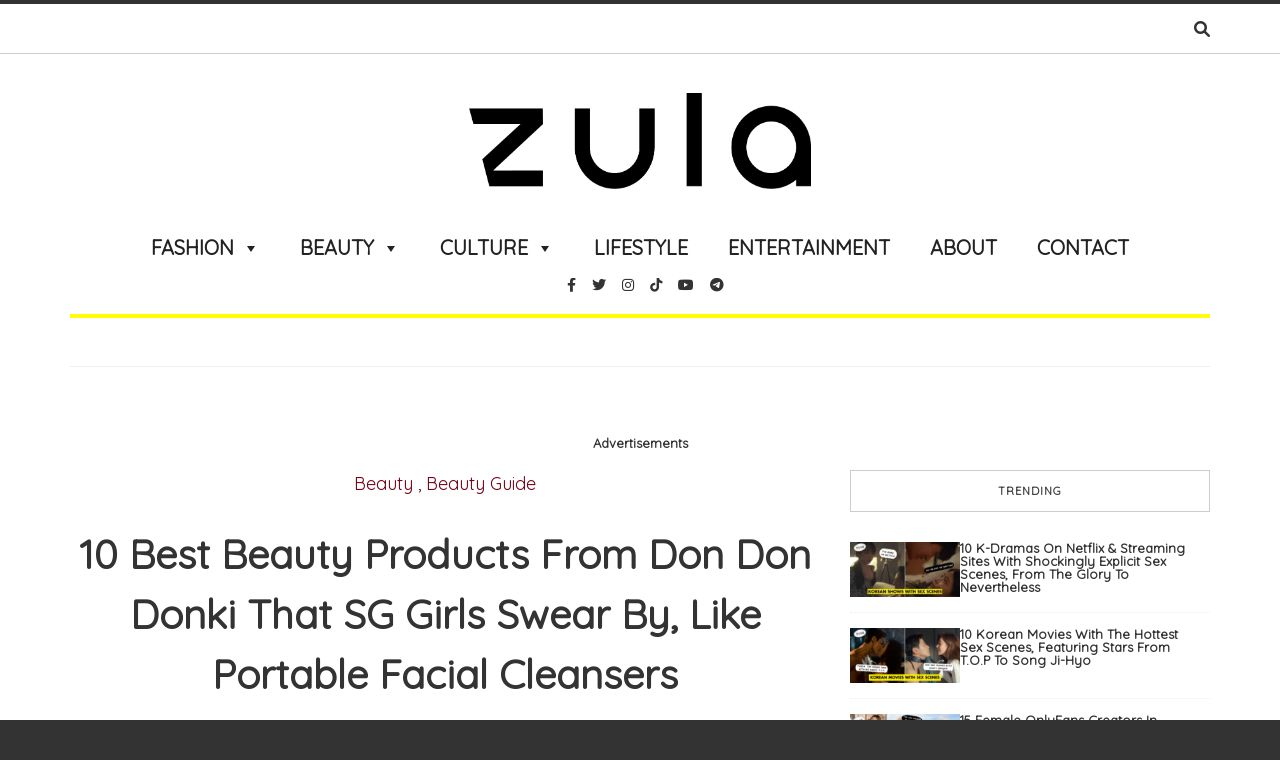

--- FILE ---
content_type: text/html; charset=UTF-8
request_url: https://zula.sg/don-don-donki-beauty-products/
body_size: 67752
content:
<!doctype html>
<html class="no-js" lang="en-GB">
<head>
<meta charset="UTF-8">
<meta http-equiv="x-ua-compatible" content="ie=edge">
<meta name="viewport" content="width=device-width, initial-scale=1">
<meta name="p:domain_verify" content="774ac8a9cb7d4649843c57c40f5f68b0"/>
<script src='https://zula.sg/wp-includes/js/wp-embed.min.js?ver=5.9.2' id='wp-embed-js'></script>
<meta name='robots' content='index, follow, max-image-preview:large, max-snippet:-1, max-video-preview:-1'/>
<style>img:is([sizes="auto" i], [sizes^="auto," i]) {contain-intrinsic-size:3000px 1500px}</style>
<script>function Deferred(){var self=this;this.promise=new Promise(function(resolve,reject){self.reject=reject;self.resolve=resolve;});}window.fbLoaded=new Deferred();window.fbAsyncInit=function(){FB.init({appId:'mark.lee@thesmartlocal.com',autoLogAppEvents:true,xfbml:true,version:'v3.0'});window.fbLoaded.resolve();};(function(d,s,id){var js,fjs=d.getElementsByTagName(s)[0];if(d.getElementById(id)){return;}js=d.createElement(s);js.id=id;js.src="https://connect.facebook.net/en_US/sdk.js";fjs.parentNode.insertBefore(js,fjs);}(document,'script','facebook-jssdk'));</script>
<title>10 Best Beauty Products From Don Don Donki That SG Girls Swear By</title>
<meta name="description" content="We asked around our friends and colleagues to find out the top Don Don Donki beauty products they use and swear by."/>
<link rel="canonical" href="https://zula.sg/don-don-donki-beauty-products/"/>
<meta property="og:locale" content="en_GB"/>
<meta property="og:type" content="article"/>
<meta property="og:title" content="10 Best Beauty Products From Don Don Donki That SG Girls Swear By, Like Portable Facial Cleansers"/>
<meta property="og:description" content="We asked around our friends and colleagues to find out the top Don Don Donki beauty products they use and swear by."/>
<meta property="og:url" content="https://zula.sg/don-don-donki-beauty-products/"/>
<meta property="og:site_name" content="ZULA.sg"/>
<meta property="article:publisher" content="https://www.facebook.com/zulasg/"/>
<meta property="article:published_time" content="2022-08-17T01:00:47+00:00"/>
<meta property="og:image" content="https://zula.sg/wp-content/uploads/2022/08/image9-3.jpg"/>
<meta property="og:image:width" content="1200"/>
<meta property="og:image:height" content="600"/>
<meta property="og:image:type" content="image/jpeg"/>
<meta name="author" content="Nicole Yong"/>
<meta name="twitter:card" content="summary_large_image"/>
<meta name="twitter:creator" content="@zulasingapore"/>
<meta name="twitter:site" content="@zulasingapore"/>
<meta name="twitter:label1" content="Written by"/>
<meta name="twitter:data1" content="Nicole Yong"/>
<meta name="twitter:label2" content="Estimated reading time"/>
<meta name="twitter:data2" content="5 minutes"/>
<link rel="amphtml" href="https://zula.sg/don-don-donki-beauty-products/amp/"/><meta name="generator" content="AMP for WP 1.1.8"/><link rel='dns-prefetch' href='//stats.wp.com'/>
<link rel='dns-prefetch' href='//use.fontawesome.com'/>
<link rel='dns-prefetch' href='//fonts.googleapis.com'/>
<link rel='dns-prefetch' href='//v0.wordpress.com'/>
<link rel='preconnect' href='https://fonts.gstatic.com' crossorigin />
<link rel="alternate" type="application/rss+xml" title="ZULA.sg &raquo; Feed" href="https://zula.sg/feed/"/>
<link rel="alternate" type="application/rss+xml" title="ZULA.sg &raquo; Comments Feed" href="https://zula.sg/comments/feed/"/>
<script>//<![CDATA[
window._wpemojiSettings={"baseUrl":"https:\/\/s.w.org\/images\/core\/emoji\/16.0.1\/72x72\/","ext":".png","svgUrl":"https:\/\/s.w.org\/images\/core\/emoji\/16.0.1\/svg\/","svgExt":".svg","source":{"concatemoji":"https:\/\/zula.sg\/wp-includes\/js\/wp-emoji-release.min.js?ver=6.8.3"}};!function(s,n){var o,i,e;function c(e){try{var t={supportTests:e,timestamp:(new Date).valueOf()};sessionStorage.setItem(o,JSON.stringify(t))}catch(e){}}function p(e,t,n){e.clearRect(0,0,e.canvas.width,e.canvas.height),e.fillText(t,0,0);var t=new Uint32Array(e.getImageData(0,0,e.canvas.width,e.canvas.height).data),a=(e.clearRect(0,0,e.canvas.width,e.canvas.height),e.fillText(n,0,0),new Uint32Array(e.getImageData(0,0,e.canvas.width,e.canvas.height).data));return t.every(function(e,t){return e===a[t]})}function u(e,t){e.clearRect(0,0,e.canvas.width,e.canvas.height),e.fillText(t,0,0);for(var n=e.getImageData(16,16,1,1),a=0;a<n.data.length;a++)if(0!==n.data[a])return!1;return!0}function f(e,t,n,a){switch(t){case"flag":return n(e,"\ud83c\udff3\ufe0f\u200d\u26a7\ufe0f","\ud83c\udff3\ufe0f\u200b\u26a7\ufe0f")?!1:!n(e,"\ud83c\udde8\ud83c\uddf6","\ud83c\udde8\u200b\ud83c\uddf6")&&!n(e,"\ud83c\udff4\udb40\udc67\udb40\udc62\udb40\udc65\udb40\udc6e\udb40\udc67\udb40\udc7f","\ud83c\udff4\u200b\udb40\udc67\u200b\udb40\udc62\u200b\udb40\udc65\u200b\udb40\udc6e\u200b\udb40\udc67\u200b\udb40\udc7f");case"emoji":return!a(e,"\ud83e\udedf")}return!1}function g(e,t,n,a){var r="undefined"!=typeof WorkerGlobalScope&&self instanceof WorkerGlobalScope?new OffscreenCanvas(300,150):s.createElement("canvas"),o=r.getContext("2d",{willReadFrequently:!0}),i=(o.textBaseline="top",o.font="600 32px Arial",{});return e.forEach(function(e){i[e]=t(o,e,n,a)}),i}function t(e){var t=s.createElement("script");t.src=e,t.defer=!0,s.head.appendChild(t)}"undefined"!=typeof Promise&&(o="wpEmojiSettingsSupports",i=["flag","emoji"],n.supports={everything:!0,everythingExceptFlag:!0},e=new Promise(function(e){s.addEventListener("DOMContentLoaded",e,{once:!0})}),new Promise(function(t){var n=function(){try{var e=JSON.parse(sessionStorage.getItem(o));if("object"==typeof e&&"number"==typeof e.timestamp&&(new Date).valueOf()<e.timestamp+604800&&"object"==typeof e.supportTests)return e.supportTests}catch(e){}return null}();if(!n){if("undefined"!=typeof Worker&&"undefined"!=typeof OffscreenCanvas&&"undefined"!=typeof URL&&URL.createObjectURL&&"undefined"!=typeof Blob)try{var e="postMessage("+g.toString()+"("+[JSON.stringify(i),f.toString(),p.toString(),u.toString()].join(",")+"));",a=new Blob([e],{type:"text/javascript"}),r=new Worker(URL.createObjectURL(a),{name:"wpTestEmojiSupports"});return void(r.onmessage=function(e){c(n=e.data),r.terminate(),t(n)})}catch(e){}c(n=g(i,f,p,u))}t(n)}).then(function(e){for(var t in e)n.supports[t]=e[t],n.supports.everything=n.supports.everything&&n.supports[t],"flag"!==t&&(n.supports.everythingExceptFlag=n.supports.everythingExceptFlag&&n.supports[t]);n.supports.everythingExceptFlag=n.supports.everythingExceptFlag&&!n.supports.flag,n.DOMReady=!1,n.readyCallback=function(){n.DOMReady=!0}}).then(function(){return e}).then(function(){var e;n.supports.everything||(n.readyCallback(),(e=n.source||{}).concatemoji?t(e.concatemoji):e.wpemoji&&e.twemoji&&(t(e.twemoji),t(e.wpemoji)))}))}((window,document),window._wpemojiSettings);
//]]></script>
<script id="zula-ads-ready">window.advanced_ads_ready=function(e,a){a=a||"complete";var d=function(e){return"interactive"===a?"loading"!==e:"complete"===e};d(document.readyState)?e():document.addEventListener("readystatechange",(function(a){d(a.target.readyState)&&e()}),{once:"interactive"===a})},window.advanced_ads_ready_queue=window.advanced_ads_ready_queue||[];</script>
<style id='wp-emoji-styles-inline-css'>img.wp-smiley,img.emoji{display:inline!important;border:none!important;box-shadow:none!important;height:1em!important;width:1em!important;margin:0 .07em!important;vertical-align:-.1em!important;background:none!important;padding:0!important}</style>
<link rel='stylesheet' id='wp-block-library-css' href='https://zula.sg/wp-includes/css/dist/block-library/style.min.css?ver=6.8.3' type='text/css' media='all'/>
<style id='classic-theme-styles-inline-css'>.wp-block-button__link{color:#fff;background-color:#32373c;border-radius:9999px;box-shadow:none;text-decoration:none;padding:calc(.667em + 2px) calc(1.333em + 2px);font-size:1.125em}.wp-block-file__button{background:#32373c;color:#fff;text-decoration:none}</style>
<link rel='stylesheet' id='mediaelement-css' href='https://zula.sg/wp-includes/js/mediaelement/mediaelementplayer-legacy.min.css?ver=4.2.17' type='text/css' media='all'/>
<link rel='stylesheet' id='wp-mediaelement-css' href='https://zula.sg/wp-includes/js/mediaelement/wp-mediaelement.min.css?ver=6.8.3' type='text/css' media='all'/>
<style id='jetpack-sharing-buttons-style-inline-css'>.jetpack-sharing-buttons__services-list{display:flex;flex-direction:row;flex-wrap:wrap;gap:0;list-style-type:none;margin:5px;padding:0}.jetpack-sharing-buttons__services-list.has-small-icon-size{font-size:12px}.jetpack-sharing-buttons__services-list.has-normal-icon-size{font-size:16px}.jetpack-sharing-buttons__services-list.has-large-icon-size{font-size:24px}.jetpack-sharing-buttons__services-list.has-huge-icon-size{font-size:36px}@media print{.jetpack-sharing-buttons__services-list{display:none!important}}.editor-styles-wrapper .wp-block-jetpack-sharing-buttons{gap:0;padding-inline-start:0}ul.jetpack-sharing-buttons__services-list.has-background{padding:1.25em 2.375em}</style>
<style id='font-awesome-svg-styles-default-inline-css'>.svg-inline--fa{display:inline-block;height:1em;overflow:visible;vertical-align:-.125em}</style>
<link rel='stylesheet' id='font-awesome-svg-styles-css' href='https://zula.sg/wp-content/uploads/font-awesome/v6.1.1/css/svg-with-js.css' type='text/css' media='all'/>
<style id='font-awesome-svg-styles-inline-css'>.wp-block-font-awesome-icon svg::before,.wp-rich-text-font-awesome-icon svg::before{content:unset}</style>
<style id='global-styles-inline-css'>:root{--wp--preset--aspect-ratio--square:1;--wp--preset--aspect-ratio--4-3: 4/3;--wp--preset--aspect-ratio--3-4: 3/4;--wp--preset--aspect-ratio--3-2: 3/2;--wp--preset--aspect-ratio--2-3: 2/3;--wp--preset--aspect-ratio--16-9: 16/9;--wp--preset--aspect-ratio--9-16: 9/16;--wp--preset--color--black:#000;--wp--preset--color--cyan-bluish-gray:#abb8c3;--wp--preset--color--white:#fff;--wp--preset--color--pale-pink:#f78da7;--wp--preset--color--vivid-red:#cf2e2e;--wp--preset--color--luminous-vivid-orange:#ff6900;--wp--preset--color--luminous-vivid-amber:#fcb900;--wp--preset--color--light-green-cyan:#7bdcb5;--wp--preset--color--vivid-green-cyan:#00d084;--wp--preset--color--pale-cyan-blue:#8ed1fc;--wp--preset--color--vivid-cyan-blue:#0693e3;--wp--preset--color--vivid-purple:#9b51e0;--wp--preset--gradient--vivid-cyan-blue-to-vivid-purple:linear-gradient(135deg,rgba(6,147,227,1) 0%,#9b51e0 100%);--wp--preset--gradient--light-green-cyan-to-vivid-green-cyan:linear-gradient(135deg,#7adcb4 0%,#00d082 100%);--wp--preset--gradient--luminous-vivid-amber-to-luminous-vivid-orange:linear-gradient(135deg,rgba(252,185,0,1) 0%,rgba(255,105,0,1) 100%);--wp--preset--gradient--luminous-vivid-orange-to-vivid-red:linear-gradient(135deg,rgba(255,105,0,1) 0%,#cf2e2e 100%);--wp--preset--gradient--very-light-gray-to-cyan-bluish-gray:linear-gradient(135deg,#eee 0%,#a9b8c3 100%);--wp--preset--gradient--cool-to-warm-spectrum:linear-gradient(135deg,#4aeadc 0%,#9778d1 20%,#cf2aba 40%,#ee2c82 60%,#fb6962 80%,#fef84c 100%);--wp--preset--gradient--blush-light-purple:linear-gradient(135deg,#ffceec 0%,#9896f0 100%);--wp--preset--gradient--blush-bordeaux:linear-gradient(135deg,#fecda5 0%,#fe2d2d 50%,#6b003e 100%);--wp--preset--gradient--luminous-dusk:linear-gradient(135deg,#ffcb70 0%,#c751c0 50%,#4158d0 100%);--wp--preset--gradient--pale-ocean:linear-gradient(135deg,#fff5cb 0%,#b6e3d4 50%,#33a7b5 100%);--wp--preset--gradient--electric-grass:linear-gradient(135deg,#caf880 0%,#71ce7e 100%);--wp--preset--gradient--midnight:linear-gradient(135deg,#020381 0%,#2874fc 100%);--wp--preset--font-size--small:13px;--wp--preset--font-size--medium:20px;--wp--preset--font-size--large:36px;--wp--preset--font-size--x-large:42px;--wp--preset--spacing--20:.44rem;--wp--preset--spacing--30:.67rem;--wp--preset--spacing--40:1rem;--wp--preset--spacing--50:1.5rem;--wp--preset--spacing--60:2.25rem;--wp--preset--spacing--70:3.38rem;--wp--preset--spacing--80:5.06rem;--wp--preset--shadow--natural:6px 6px 9px rgba(0,0,0,.2);--wp--preset--shadow--deep:12px 12px 50px rgba(0,0,0,.4);--wp--preset--shadow--sharp:6px 6px 0 rgba(0,0,0,.2);--wp--preset--shadow--outlined:6px 6px 0 -3px rgba(255,255,255,1) , 6px 6px rgba(0,0,0,1);--wp--preset--shadow--crisp:6px 6px 0 rgba(0,0,0,1)}:where(.is-layout-flex){gap:.5em}:where(.is-layout-grid){gap:.5em}body .is-layout-flex{display:flex}.is-layout-flex{flex-wrap:wrap;align-items:center}.is-layout-flex > :is(*, div){margin:0}body .is-layout-grid{display:grid}.is-layout-grid > :is(*, div){margin:0}:where(.wp-block-columns.is-layout-flex){gap:2em}:where(.wp-block-columns.is-layout-grid){gap:2em}:where(.wp-block-post-template.is-layout-flex){gap:1.25em}:where(.wp-block-post-template.is-layout-grid){gap:1.25em}.has-black-color{color:var(--wp--preset--color--black)!important}.has-cyan-bluish-gray-color{color:var(--wp--preset--color--cyan-bluish-gray)!important}.has-white-color{color:var(--wp--preset--color--white)!important}.has-pale-pink-color{color:var(--wp--preset--color--pale-pink)!important}.has-vivid-red-color{color:var(--wp--preset--color--vivid-red)!important}.has-luminous-vivid-orange-color{color:var(--wp--preset--color--luminous-vivid-orange)!important}.has-luminous-vivid-amber-color{color:var(--wp--preset--color--luminous-vivid-amber)!important}.has-light-green-cyan-color{color:var(--wp--preset--color--light-green-cyan)!important}.has-vivid-green-cyan-color{color:var(--wp--preset--color--vivid-green-cyan)!important}.has-pale-cyan-blue-color{color:var(--wp--preset--color--pale-cyan-blue)!important}.has-vivid-cyan-blue-color{color:var(--wp--preset--color--vivid-cyan-blue)!important}.has-vivid-purple-color{color:var(--wp--preset--color--vivid-purple)!important}.has-black-background-color{background-color:var(--wp--preset--color--black)!important}.has-cyan-bluish-gray-background-color{background-color:var(--wp--preset--color--cyan-bluish-gray)!important}.has-white-background-color{background-color:var(--wp--preset--color--white)!important}.has-pale-pink-background-color{background-color:var(--wp--preset--color--pale-pink)!important}.has-vivid-red-background-color{background-color:var(--wp--preset--color--vivid-red)!important}.has-luminous-vivid-orange-background-color{background-color:var(--wp--preset--color--luminous-vivid-orange)!important}.has-luminous-vivid-amber-background-color{background-color:var(--wp--preset--color--luminous-vivid-amber)!important}.has-light-green-cyan-background-color{background-color:var(--wp--preset--color--light-green-cyan)!important}.has-vivid-green-cyan-background-color{background-color:var(--wp--preset--color--vivid-green-cyan)!important}.has-pale-cyan-blue-background-color{background-color:var(--wp--preset--color--pale-cyan-blue)!important}.has-vivid-cyan-blue-background-color{background-color:var(--wp--preset--color--vivid-cyan-blue)!important}.has-vivid-purple-background-color{background-color:var(--wp--preset--color--vivid-purple)!important}.has-black-border-color{border-color:var(--wp--preset--color--black)!important}.has-cyan-bluish-gray-border-color{border-color:var(--wp--preset--color--cyan-bluish-gray)!important}.has-white-border-color{border-color:var(--wp--preset--color--white)!important}.has-pale-pink-border-color{border-color:var(--wp--preset--color--pale-pink)!important}.has-vivid-red-border-color{border-color:var(--wp--preset--color--vivid-red)!important}.has-luminous-vivid-orange-border-color{border-color:var(--wp--preset--color--luminous-vivid-orange)!important}.has-luminous-vivid-amber-border-color{border-color:var(--wp--preset--color--luminous-vivid-amber)!important}.has-light-green-cyan-border-color{border-color:var(--wp--preset--color--light-green-cyan)!important}.has-vivid-green-cyan-border-color{border-color:var(--wp--preset--color--vivid-green-cyan)!important}.has-pale-cyan-blue-border-color{border-color:var(--wp--preset--color--pale-cyan-blue)!important}.has-vivid-cyan-blue-border-color{border-color:var(--wp--preset--color--vivid-cyan-blue)!important}.has-vivid-purple-border-color{border-color:var(--wp--preset--color--vivid-purple)!important}.has-vivid-cyan-blue-to-vivid-purple-gradient-background{background:var(--wp--preset--gradient--vivid-cyan-blue-to-vivid-purple)!important}.has-light-green-cyan-to-vivid-green-cyan-gradient-background{background:var(--wp--preset--gradient--light-green-cyan-to-vivid-green-cyan)!important}.has-luminous-vivid-amber-to-luminous-vivid-orange-gradient-background{background:var(--wp--preset--gradient--luminous-vivid-amber-to-luminous-vivid-orange)!important}.has-luminous-vivid-orange-to-vivid-red-gradient-background{background:var(--wp--preset--gradient--luminous-vivid-orange-to-vivid-red)!important}.has-very-light-gray-to-cyan-bluish-gray-gradient-background{background:var(--wp--preset--gradient--very-light-gray-to-cyan-bluish-gray)!important}.has-cool-to-warm-spectrum-gradient-background{background:var(--wp--preset--gradient--cool-to-warm-spectrum)!important}.has-blush-light-purple-gradient-background{background:var(--wp--preset--gradient--blush-light-purple)!important}.has-blush-bordeaux-gradient-background{background:var(--wp--preset--gradient--blush-bordeaux)!important}.has-luminous-dusk-gradient-background{background:var(--wp--preset--gradient--luminous-dusk)!important}.has-pale-ocean-gradient-background{background:var(--wp--preset--gradient--pale-ocean)!important}.has-electric-grass-gradient-background{background:var(--wp--preset--gradient--electric-grass)!important}.has-midnight-gradient-background{background:var(--wp--preset--gradient--midnight)!important}.has-small-font-size{font-size:var(--wp--preset--font-size--small)!important}.has-medium-font-size{font-size:var(--wp--preset--font-size--medium)!important}.has-large-font-size{font-size:var(--wp--preset--font-size--large)!important}.has-x-large-font-size{font-size:var(--wp--preset--font-size--x-large)!important}:where(.wp-block-post-template.is-layout-flex){gap:1.25em}:where(.wp-block-post-template.is-layout-grid){gap:1.25em}:where(.wp-block-columns.is-layout-flex){gap:2em}:where(.wp-block-columns.is-layout-grid){gap:2em}:root :where(.wp-block-pullquote){font-size:1.5em;line-height:1.6}</style>
<link rel='stylesheet' id='mashsb-styles-css' href='https://zula.sg/wp-content/plugins/facebook-sharecount-plugin/assets/css/A.mashsb.css,qver=3.5.7.pagespeed.cf.rTMcl7gx4_.css' type='text/css' media='all'/>
<style id='mashsb-styles-inline-css'>.mashsb-count{color:#ccc}@media only screen and (min-width:568px){.mashsb-buttons a{min-width:177px}}</style>
<link rel='stylesheet' id='toc-screen-css' href='https://zula.sg/wp-content/plugins/table-of-contents-plus/screen.min.css?ver=2411.1' type='text/css' media='all'/>
<style id='toc-screen-inline-css'>div#toc_container{width:75%}div#toc_container ul li{font-size:99%}</style>
<link rel='stylesheet' id='animate-css' href='https://zula.sg/wp-content/plugins/wp-quiz-pro/assets/frontend/css/animate.css?ver=3.6.0' type='text/css' media='all'/>
<link rel='stylesheet' id='wp-quiz-css' href='https://zula.sg/wp-content/plugins/wp-quiz-pro/assets/frontend/css/wp-quiz.css?ver=2.1.7' type='text/css' media='all'/>
<style id='mashbar-css' media='all'>#mashbar-header{left:0;margin:0 auto;padding:5px 5px 3px;position:fixed;right:0;width:100%;display:none;-webkit-box-shadow:#CCC 0 0 12px;-moz-box-shadow:#ccc 0 0 12px;box-shadow:#CCC 0 0 12px;background-color:#fff}#mashbar-header .mashsb-container{padding-top:1px;padding-bottom:0}#mashbar-header .mashbar-logo{display:inline-block;float:left;padding-right:15px;padding-top:3px;padding-left:20px}@media (min-width:630px){#mashbar-header .mashbar-logo .mobile{display:none}}@media (max-width:630px){#mashbar-header .mashbar-logo .desktop{display:none}}#mashbar-header .mashsb-buttons a{padding:8px}#mashbar-header .mashsb-buttons .secondary-shares a{min-width:0;font-size:0}#mashbar-header .onoffswitch2,#mashbar-header .onoffswitch2-inner:after,#mashbar-header .onoffswitch2-inner:before{width:32px;height:32px!important;line-height:32px}#mashbar-header .onoffswitch2-inner:before{padding-left:8px;padding-top:0;font-weight:400}#mashbar-header .onoffswitch,#mashbar-header .onoffswitch-inner:after,#mashbar-header .onoffswitch-inner:before{width:32px;height:32px;line-height:32px}#mashbar-header .onoffswitch-inner:before{padding-left:8px;font-weight:400;font-size:26px}#mashbar-header .mashsb-count{font-size:28px;font-weight:700;font-family:Helvetica Neue,Helvetica,Arial,sans-serif;color:#C5C5C5;margin-top:7px;line-height:10px}#mashbar-header .mashsb-sharetext{font-size:8px;font-family:Arial,sans-serif;color:#C5C5C5}</style>
<style id='mashbar-inline-css'>#mashbar-header{bottom:0}#mashbar-header{background-color:#fff;z-index:999999}@media (min-width:630px){#mashbar-header .mashbar-inner{max-width:960px;margin:0 auto}}</style>
<link rel='stylesheet' id='megamenu-css' href='https://zula.sg/wp-content/uploads/maxmegamenu/style.css?ver=edc4c7' type='text/css' media='all'/>
<link rel='stylesheet' id='dashicons-css' href='https://zula.sg/wp-includes/css/dashicons.min.css?ver=6.8.3' type='text/css' media='all'/>
<link rel='stylesheet' id='fontawesome-css' href='https://zula.sg/wp-content/themes/solstice-light/css/A.fontawesome.min.css,qver=1.0.1.pagespeed.cf.iIGKnvKx_M.css' type='text/css' media='all'/>
<link rel='stylesheet' id='slick-css' href='https://zula.sg/wp-content/themes/solstice-light/css/slick.css?ver=1.0.1' type='text/css' media='all'/>
<link rel='stylesheet' id='perfect-scrollbar-css' href='https://zula.sg/wp-content/themes/solstice-light/css/perfect-scrollbar.min.css?ver=1.0.1' type='text/css' media='all'/>
<link rel='stylesheet' id='bootstrap-css' href='https://zula.sg/wp-content/themes/solstice-light/css/bootstrap.min.css?ver=1.0.1' type='text/css' media='all'/>
<link rel='stylesheet' id='reset-css' href='https://zula.sg/wp-content/themes/solstice-light/css/reset.css?ver=1.0.1' type='text/css' media='all'/>
<link rel='stylesheet' id='normalize-css' href='https://zula.sg/wp-content/themes/solstice-light/css/normalize.css?ver=1.0.1' type='text/css' media='all'/>
<link rel='stylesheet' id='main-css' href='https://zula.sg/wp-content/themes/solstice-light/css/main.css?ver=1.0.1' type='text/css' media='all'/>
<link rel='stylesheet' id='font-awesome-official-css' href='https://use.fontawesome.com/releases/v6.1.1/css/all.css' type='text/css' media='all' integrity="sha384-/frq1SRXYH/bSyou/HUp/hib7RVN1TawQYja658FEOodR/FQBKVqT9Ol+Oz3Olq5" crossorigin="anonymous"/>
<link rel="preload" as="style" href="https://fonts.googleapis.com/css?family=Quicksand:400&#038;subset=latin&#038;display=swap&#038;ver=6.8.3"/><link rel="stylesheet" href="https://fonts.googleapis.com/css?family=Quicksand:400&#038;subset=latin&#038;display=swap&#038;ver=6.8.3" media="print" onload="this.media='all'"><noscript><link rel="stylesheet" href="https://fonts.googleapis.com/css?family=Quicksand:400&#038;subset=latin&#038;display=swap&#038;ver=6.8.3"/></noscript><link rel='stylesheet' id='font-awesome-official-v4shim-css' href='https://use.fontawesome.com/releases/v6.1.1/css/v4-shims.css' type='text/css' media='all' integrity="sha384-4Jczmr1SlicmtiAiHGxwWtSzLJAS97HzJsKGqfC0JtZktLrPXIux1u6GJNVRRqiN" crossorigin="anonymous"/>
<style media="screen" id="solstice-custom-style">#tslwapp{bottom:60px}.fg-panel-no-scroll .impactify-wrap-mobile{z-index:0!important}</style>
<script src="https://zula.sg/wp-includes/js/jquery/jquery.min.js?ver=3.7.1" id="jquery-core-js"></script>
<script src="https://zula.sg/wp-includes/js/jquery/jquery-migrate.min.js?ver=3.4.1" id="jquery-migrate-js"></script>
<script id="mashsb-js-extra">//<![CDATA[
var mashsb={"shares":"140","round_shares":"","animate_shares":"0","dynamic_buttons":"0","share_url":"https:\/\/zula.sg\/don-don-donki-beauty-products\/","title":"10+Best+Beauty+Products+From+Don+Don+Donki+That+SG+Girls+Swear+By%2C+Like+Portable+Facial+Cleansers","image":"https:\/\/zula.sg\/wp-content\/uploads\/2022\/08\/image9-3.jpg","desc":"We asked around our friends and colleagues to find out the top Don Don Donki beauty products they use and swear by.","hashtag":"zulasingapore","subscribe":"content","subscribe_url":"","activestatus":"1","singular":"1","twitter_popup":"1","refresh":"0","nonce":"801270e358","postid":"59035","servertime":"1769401241","ajaxurl":"https:\/\/zula.sg\/wp-admin\/admin-ajax.php","fb_token":"598704490317941|0b77a5823d939b05f27039375a5d797c","last_updated":"1","post_status":"1","api_status":"1","cumlulate_https":""};
//]]></script>
<script src="https://zula.sg/wp-content/plugins/facebook-sharecount-plugin/assets/js/mashsb.js?ver=3.5.7" id="mashsb-js"></script>
<script id="newsletter-spotlight-script-js">//<![CDATA[
(function($) {
	function isInViewport(element) {
		// Get the bounding element rectangle position in the viewport
		var bounding = element.getBoundingClientRect();

		// Checking if it's FULLY visible.
		if (bounding.top >= 0 
			&& bounding.left >= 0
			&& bounding.right <= (window.innerWidth || document.documentElement.clientWidth)
			&& bounding.bottom <= (window.innerHeight || document.documentElement.clientHeight)) {
			return true;
		}

		return false;
	}
	
	var newsletterFocus = false;
	var newsletterUnfocus = false;

	// $(document).on('ready', function() {
	// 	var body = document.querySelector('body');

	// 	window.addEventListener('scroll', function(event) {
	// 		var element = document.querySelector('.hustle-ui');
	// 		if (element != null) {
	// 			element.style.cssText = 'z-index: 2; position: relative;';
	
	// 			let div = document.createElement('div');
	// 			div.setAttribute("id", "newsletter-overlay");
	// 			div.style.cssText = 'background-color: rgba(0, 0, 0, 0.4); height: 100vh; width: 100vw; position: fixed; top: 0px; left: 0px; z-index: 1;';
	
	// 			if (element && !newsletterFocus && isInViewport(element)) {
	// 				body.prepend(div);
	// 				newsletterFocus = true;
	// 			}
					
	// 			if (!isInViewport(element) && newsletterFocus && !newsletterUnfocus) {
	// 				document.querySelector('#newsletter-overlay').remove();
	// 				newsletterUnfocus = true;
	// 			}
	// 		}
	// 	});
	// });
})(jQuery);
//]]></script>
<script id="mashbar-js-extra">//<![CDATA[
var mashbar={"scroll_distance":"100","mobile_only":"","mobile":"1"};
//]]></script>
<script id="mashbar-js">//<![CDATA[
!function(a){"use strict";function b(){var a=null!=mashbar.mobile?mashbar.mobile:"",b=null!=mashbar.mobile_only?mashbar.mobile_only:"";return b.length>0&&!e.any()?!1:0===a.length&&e.any()?!1:!0}var c=mashbar.scroll_distance,d=jQuery(window);d.scroll(function(){d.scrollTop()>c&&b()?jQuery("#mashbar-header").slideDown(200):jQuery("#mashbar-header").slideUp(200)});var e={Android:function(){return navigator.userAgent.match(/Android/i)},BlackBerry:function(){return navigator.userAgent.match(/BlackBerry/i)},iOS:function(){return navigator.userAgent.match(/iPhone|iPad|iPod/i)},Opera:function(){return navigator.userAgent.match(/Opera Mini/i)},Windows:function(){return navigator.userAgent.match(/IEMobile/i)},any:function(){return e.Android()||e.BlackBerry()||e.iOS()||e.Opera()||e.Windows()}}}(jQuery);
//]]></script>
<script src="https://zula.sg/wp-content/themes/solstice-light/js/vendor/modernizr.min.js?ver=1.0.1" id="jquery-modernizr-js"></script>
<script id="advanced-ads-advanced-js-js-extra">//<![CDATA[
var advads_options={"blog_id":"1","privacy":{"enabled":false,"state":"not_needed"}};
//]]></script>
<script src="https://zula.sg/wp-content/plugins/advanced-ads/public/assets/js/advanced.min.js?ver=2.0.16" id="advanced-ads-advanced-js-js"></script>
<link rel="https://api.w.org/" href="https://zula.sg/wp-json/"/><link rel="alternate" title="JSON" type="application/json" href="https://zula.sg/wp-json/wp/v2/posts/59035"/><link rel="EditURI" type="application/rsd+xml" title="RSD" href="https://zula.sg/xmlrpc.php?rsd"/>
<meta name="generator" content="WordPress 6.8.3"/>
<link rel='shortlink' href='https://wp.me/p89iGh-fmb'/>
<link rel="alternate" title="oEmbed (JSON)" type="application/json+oembed" href="https://zula.sg/wp-json/oembed/1.0/embed?url=https%3A%2F%2Fzula.sg%2Fdon-don-donki-beauty-products%2F"/>
<link rel="alternate" title="oEmbed (XML)" type="text/xml+oembed" href="https://zula.sg/wp-json/oembed/1.0/embed?url=https%3A%2F%2Fzula.sg%2Fdon-don-donki-beauty-products%2F&#038;format=xml"/>
<meta name="generator" content="Redux 4.5.9"/>	<meta property="fb:pages" content="1685015248493274"/>
<meta property="ia:markup_url" content="https://zula.sg/don-don-donki-beauty-products/?ia_markup=1"/>
<script async src="https://www.googletagmanager.com/gtag/js?id=G-4BJ7L0BFRD"></script>
<script>window.dataLayer=window.dataLayer||[];function gtag(){dataLayer.push(arguments);}gtag('js',new Date());gtag('config','G-4BJ7L0BFRD');</script>
<script async src="https://www.googletagmanager.com/gtag/js?id=UA-75965864-9"></script>
<script>window.dataLayer=window.dataLayer||[];function gtag(){dataLayer.push(arguments);}gtag('js',new Date());gtag('config','UA-75965864-9');</script>
<script>!function(f,b,e,v,n,t,s){if(f.fbq)return;n=f.fbq=function(){n.callMethod?n.callMethod.apply(n,arguments):n.queue.push(arguments)};if(!f._fbq)f._fbq=n;n.push=n;n.loaded=!0;n.version='2.0';n.queue=[];t=b.createElement(e);t.async=!0;t.src=v;s=b.getElementsByTagName(e)[0];s.parentNode.insertBefore(t,s)}(window,document,'script','https://connect.facebook.net/en_US/fbevents.js');fbq('init','1376094053815822');fbq('track','PageView');</script>
<noscript><img height="1" width="1" style="display:none" src="https://www.facebook.com/tr?id=1376094053815822&ev=PageView&noscript=1"/></noscript>
<style>img#wpstats{display:none}</style>
<script>advads_items={conditions:{},display_callbacks:{},display_effect_callbacks:{},hide_callbacks:{},backgrounds:{},effect_durations:{},close_functions:{},showed:[]};</script><style id="zula-ads-layer-custom-css"></style>	<link rel="preload" href="https://zula.sg/wp-content/plugins/wordpress-popup/assets/hustle-ui/fonts/hustle-icons-font.woff2" as="font" type="font/woff2" crossorigin>
<style>.widgets-list-trending li .widgets-list-layout-blavatar{width:110px!important}.widgets-list-trending li{display:flex!important;gap:12px!important}</style>
<script type="application/ld+json" class="saswp-schema-markup-output">
[{"@context":"https:\/\/schema.org\/","@graph":[{"@context":"https:\/\/schema.org\/","@type":"SiteNavigationElement","@id":"https:\/\/zula.sg\/#fashion","name":"Fashion","url":"https:\/\/zula.sg\/category\/fashion\/"},{"@context":"https:\/\/schema.org\/","@type":"SiteNavigationElement","@id":"https:\/\/zula.sg\/#fashion-features","name":"Fashion Features","url":"https:\/\/zula.sg\/category\/fashion\/fashion-features\/"},{"@context":"https:\/\/schema.org\/","@type":"SiteNavigationElement","@id":"https:\/\/zula.sg\/#fashion-guide","name":"Fashion Guide","url":"https:\/\/zula.sg\/category\/fashion\/fashion-guide\/"},{"@context":"https:\/\/schema.org\/","@type":"SiteNavigationElement","@id":"https:\/\/zula.sg\/#fashion-payday-pick","name":"Fashion Payday Pick","url":"https:\/\/zula.sg\/category\/fashion\/fashion-payday-pick\/"},{"@context":"https:\/\/schema.org\/","@type":"SiteNavigationElement","@id":"https:\/\/zula.sg\/#beauty","name":"Beauty","url":"https:\/\/zula.sg\/category\/beauty\/"},{"@context":"https:\/\/schema.org\/","@type":"SiteNavigationElement","@id":"https:\/\/zula.sg\/#beauty-features","name":"Beauty Features","url":"https:\/\/zula.sg\/category\/beauty\/beauty-features\/"},{"@context":"https:\/\/schema.org\/","@type":"SiteNavigationElement","@id":"https:\/\/zula.sg\/#beauty-guide","name":"Beauty Guide","url":"https:\/\/zula.sg\/category\/beauty\/beauty-guide\/"},{"@context":"https:\/\/schema.org\/","@type":"SiteNavigationElement","@id":"https:\/\/zula.sg\/#beauty-review","name":"Beauty Review","url":"https:\/\/zula.sg\/category\/beauty\/beauty-review\/"},{"@context":"https:\/\/schema.org\/","@type":"SiteNavigationElement","@id":"https:\/\/zula.sg\/#beauty-payday-pick","name":"Beauty Payday Pick","url":"https:\/\/zula.sg\/category\/beauty\/beauty-payday-pick\/"},{"@context":"https:\/\/schema.org\/","@type":"SiteNavigationElement","@id":"https:\/\/zula.sg\/#culture","name":"Culture","url":"https:\/\/zula.sg\/category\/culture\/"},{"@context":"https:\/\/schema.org\/","@type":"SiteNavigationElement","@id":"https:\/\/zula.sg\/#perspective","name":"Perspective","url":"https:\/\/zula.sg\/category\/culture\/perspective\/"},{"@context":"https:\/\/schema.org\/","@type":"SiteNavigationElement","@id":"https:\/\/zula.sg\/#features","name":"Features","url":"https:\/\/zula.sg\/category\/culture\/features\/"},{"@context":"https:\/\/schema.org\/","@type":"SiteNavigationElement","@id":"https:\/\/zula.sg\/#sex-relationships","name":"Sex &amp; Relationships","url":"https:\/\/zula.sg\/category\/culture\/sex-relationships\/"},{"@context":"https:\/\/schema.org\/","@type":"SiteNavigationElement","@id":"https:\/\/zula.sg\/#lifestyle","name":"Lifestyle","url":"https:\/\/zula.sg\/category\/lifestyle\/"},{"@context":"https:\/\/schema.org\/","@type":"SiteNavigationElement","@id":"https:\/\/zula.sg\/#entertainment","name":"Entertainment","url":"https:\/\/zula.sg\/category\/entertainment\/"},{"@context":"https:\/\/schema.org\/","@type":"SiteNavigationElement","@id":"https:\/\/zula.sg\/#about","name":"About","url":"https:\/\/zula.sg\/about\/"},{"@context":"https:\/\/schema.org\/","@type":"SiteNavigationElement","@id":"https:\/\/zula.sg\/#contact","name":"Contact","url":"https:\/\/zula.sg\/contact\/"}]},

{"@context":"https:\/\/schema.org\/","@type":"BreadcrumbList","@id":"https:\/\/zula.sg\/don-don-donki-beauty-products\/#breadcrumb","itemListElement":[{"@type":"ListItem","position":1,"item":{"@id":"https:\/\/zula.sg","name":"ZULA.sg"}},{"@type":"ListItem","position":2,"item":{"@id":"https:\/\/zula.sg\/category\/beauty\/","name":"Beauty"}},{"@type":"ListItem","position":3,"item":{"@id":"https:\/\/zula.sg\/don-don-donki-beauty-products\/","name":"10 Best Beauty Products From Don Don Donki That SG Girls Swear By"}}]},

{"@context":"https:\/\/schema.org\/","@type":"Article","@id":"https:\/\/zula.sg\/don-don-donki-beauty-products\/#Article","url":"https:\/\/zula.sg\/don-don-donki-beauty-products\/","inLanguage":"en-GB","mainEntityOfPage":"https:\/\/zula.sg\/don-don-donki-beauty-products\/","headline":"10 Best Beauty Products From Don Don Donki That SG Girls Swear By","description":"We asked around our friends and colleagues to find out the top Don Don Donki beauty products they use and swear by.","articleBody":"Don Don Donki Beauty Products  It seems like Don Don Donki is going for islandwide domination, seeing as the store is popping up in almost every corner of our country. Despite the haunting tune of \u201cDon Don Don Donki\u201d ringing in our heads throughout every shopping visit, we can\u2019t help but kaypoh their endless rows of products. It can seem like there\u2019s too many products though, if you ask us.\u00a0  With so many beauty products to choose from, how do we know which ones are actually good? To save you both the time and effort of trial and error, we asked around our contacts and colleagues to find out the top beauty products they swear by.    1. Lululun Hydrating Face Mask  Source  Price: ~$9.90 for 10 sheets\u00a0  Skincare junkies who can\u2019t go without their weekly sheet mask routine might have heard of Lululun\u2019s masks through word of mouth. While there is a vast variety of masks to tackle different skin problems, their Hydrating Face Mask stands out to our friends because of its deep hydration ingredients, allowing users to wake up to soft and supple skin the very next day.    2. Suisai Beauty Clear Powder  Source  Price: ~$22 for 32 pieces  It\u2019s not easy to maintain your skincare routine while you\u2019re travelling overseas, especially in climates that your skin isn\u2019t used to. For both convenience and deep pore cleansing, our colleague recommended Suisai Beauty Clear Powder.\u00a0  Available in a packet of 32 capsules, the exfoliator and cleanser combo comes in a powder form that foams up when mixed with water \u2014 perfect for your next trip overseas.\u00a0 \u00a0    Melano CC Vitamin C Essence  Image courtesy of a ZULA reader\u00a0  Price: ~$13.50  Dark spots and fresh pimple scars can be extremely annoying to deal with since they don\u2019t disappear overnight. But before you kiss that flawless selfie goodbye, a friend recommended Melano CC Vitamin C Essence, aimed to give you a brighter skin tone and reduced blemishes.\u00a0  However, she did warn \u2014 \u00a0\u201cit works, but you have to use this product super diligently every day to achieve effective results.\u201d Can\u2019t be caught lacking when it comes to a good skincare routine.    4. Kose Clear Turn Princess Veil Ageing Care Mask  Source  Price: ~$8.90 for 8 sheets  The atas packaging of Kose\u2019s Clear Turn Princess Veil Aging Care Mask isn\u2019t just for show \u2014 this luxury product is perfect for those seeking a solution for wrinkles and fine lines. We\u2019ve also been told that it doesn\u2019t feel sticky after applying either, and its effectiveness shows after multiple uses.    5. Heroine Make Mascara and Mascara Remover  Image courtesy of a ZULA reader\u00a0  Price: ~$21.90 for the mascara, ~$15.18 for the mascara remover    We\u2019ll admit \u2014 Too Faced\u2019s Better Than Sex mascara is probably a top fave for most girls, but if you\u2019re looking for cheaper alternatives that are just as good, Heroine Make is your next best bet.    The super waterproof mascara comes with a curved wand to make your eye makeup pop, and the accompanying remover helps to easily clean it off without damaging your lashes.    Also read:    https:\/\/zula.sg\/donki-beauty\/  6. SHO-BI Glamorous Edition Eyelash Glue  Image courtesy of a ZULA reader\u00a0  Price: ~$8.50  For those looking to go for a bolder eye makeup look with falsies, a sturdy eyelash glue is hands down the most important tool. A colleague introduced SHO-BI\u2019s glamorous edition eyelash glue, which proves to be both budget-friendly and effective in keeping your lashes on throughout the day.\u00a0  She mentioned that \u201cit\u2019s damn hard to find this eyelash glue, since not every Don Don Donki outlet has it.\u201d We\u2019re manifesting it\u2019ll be available near you the next time you\u2019re on the hunt.    7. Allie Sunscreen  Images courtesy of a ZULA reader\u00a0  Price: ~$25.90  Every skincare routine has to start with sunscreen to prevent UV damage throughout the day. Our friends recommended Allie\u2019s sunscreens that you can generously apply onto your face and neck without getting that \u201cannoying niam niam feeling\u201d. Pick from rose-scented sunscreens to brightening features to suit your skin concerns and preferences.    8. Bior\u00e9 UV Aqua Rich Essence  Source  Price: ~$18.90  While many of us are familiar with the typical skincare routine of cleanser, toner and moisturiser, skin essence is often overlooked. If you\u2019re interested in adding skin essence to your daily routine, Bior\u00e9 UV Aqua Rich Essence is a widely popular product in Japan. It feels just like a splash of water \u2014 refreshing and hydrating your skin before heading to bed.     9. Sofina Primavista Ange Long Keep Base UV and Liquid Foundation  Source  Price: ~$22 each  Sofina Primavista Ange Long Keep Base UV and Liquid Foundation are a match made in heaven for those struggling with oily skin. With this duo as your go-to makeup base, now you can prevent unwanted shine that will last until evening while on a date with bae.    10. Chocola BB  Image courtesy of a ZULA reader\u00a0  Price: ~$59\u00a0  Unlike the other products on this list, Chocola BB is an edible beauty supplement designed to bleach stains and freckles. Packaged in the form of tablets, adults are recommended to take them three times a day for noticeable skin improvement.     A friend also shared that these supplements helped to solve skin problems caused by stress and fatigue.    These Tried &amp; Tested Don Don Donki Beauty Products Will Resolve Your Shopping Uncertainty  Don Don Donki might not be the first place we think of when it comes to beauty products, but these hidden gems have been successfully tried and tested by our colleagues and friends. Head over to Don Don Donki\u2019s official Shopee page or visit their physical stores islandwide to add these to your cart ASAP.\u00a0  Cover: Source, source, source  Also read:    https:\/\/zula.sg\/daiso-beauty-products\/","keywords":"don don donki, makeup, skincare, ","datePublished":"2022-08-17T09:00:47+08:00","dateModified":"2022-08-16T17:07:40+08:00","author":{"@type":"Person","name":"Nicole Yong","description":"Part-time literature fanatic, full-time weeb and k-pop trash.","url":"https:\/\/zula.sg\/author\/nicole-yong\/","sameAs":[],"image":{"@type":"ImageObject","url":"https:\/\/zula.sg\/wp-content\/uploads\/2021\/01\/Screenshot-2021-01-07-at-1.03.55-PM-1-96x96.png","height":96,"width":96}},"editor":{"@type":"Person","name":"Nicole Yong","description":"Part-time literature fanatic, full-time weeb and k-pop trash.","url":"https:\/\/zula.sg\/author\/nicole-yong\/","sameAs":[],"image":{"@type":"ImageObject","url":"https:\/\/zula.sg\/wp-content\/uploads\/2021\/01\/Screenshot-2021-01-07-at-1.03.55-PM-1-96x96.png","height":96,"width":96}},"publisher":{"@type":"Organization","name":"ZULA.sg","url":"https:\/\/zula.sg","logo":{"@type":"ImageObject","url":"https:\/\/zula.sg\/wp-content\/uploads\/2018\/03\/zulalogo@2x.png","width":1075,"height":290}},"image":[{"@type":"ImageObject","@id":"https:\/\/zula.sg\/don-don-donki-beauty-products\/#primaryimage","url":"https:\/\/zula.sg\/wp-content\/uploads\/2022\/08\/image9-3-1200x900.jpg","width":"1200","height":"900"},{"@type":"ImageObject","url":"https:\/\/zula.sg\/wp-content\/uploads\/2022\/08\/image9-3-1200x720.jpg","width":"1200","height":"720"},{"@type":"ImageObject","url":"https:\/\/zula.sg\/wp-content\/uploads\/2022\/08\/image9-3-1200x675.jpg","width":"1200","height":"675"},{"@type":"ImageObject","url":"https:\/\/zula.sg\/wp-content\/uploads\/2022\/08\/image9-3-600x600.jpg","width":"600","height":"600"},{"@type":"ImageObject","url":"https:\/\/zula.sg\/wp-content\/uploads\/2022\/08\/image10-4.jpg","width":800,"height":800,"caption":"Don Don Donki Products"},{"@type":"ImageObject","url":"https:\/\/zula.sg\/wp-content\/uploads\/2022\/08\/image1-6.jpg","width":1000,"height":666},{"@type":"ImageObject","url":"https:\/\/zula.sg\/wp-content\/uploads\/2022\/08\/image6-5.jpg","width":800,"height":800},{"@type":"ImageObject","url":"https:\/\/zula.sg\/wp-content\/uploads\/2022\/08\/image8-4.jpg","width":800,"height":800},{"@type":"ImageObject","url":"https:\/\/zula.sg\/wp-content\/uploads\/2022\/08\/image5-5.jpg","width":800,"height":800,"caption":"Don Don Donki Products"},{"@type":"ImageObject","url":"https:\/\/zula.sg\/wp-content\/uploads\/2022\/08\/image11-3.jpg","width":800,"height":800},{"@type":"ImageObject","url":"https:\/\/zula.sg\/wp-content\/uploads\/2022\/08\/image4-4.jpg","width":1000,"height":666,"caption":"Don Don Donki Products"},{"@type":"ImageObject","url":"https:\/\/zula.sg\/wp-content\/uploads\/2022\/08\/image3-5.jpg","width":800,"height":800,"caption":"Don Don Donki Products"},{"@type":"ImageObject","url":"https:\/\/zula.sg\/wp-content\/uploads\/2022\/08\/image7-3.jpg","width":800,"height":800,"caption":"Don Don Donki Products"},{"@type":"ImageObject","url":"https:\/\/zula.sg\/wp-content\/uploads\/2022\/08\/image2-5.jpg","width":800,"height":800,"caption":"Don Don Donki Products"}]}]
</script>
<script>var advadsCfpQueue=[];var advadsCfpAd=function(adID){if('undefined'===typeof advadsProCfp){advadsCfpQueue.push(adID)}else{advadsProCfp.addElement(adID)}}</script>
<link rel="canonical" href="https://zula.sg/don-don-donki-beauty-products/"/><link rel="icon" href="https://zula.sg/wp-content/uploads/2018/03/Zula-Favicon-2.jpg" sizes="32x32"/>
<link rel="icon" href="https://zula.sg/wp-content/uploads/2018/03/Zula-Favicon-2.jpg" sizes="192x192"/>
<link rel="apple-touch-icon" href="https://zula.sg/wp-content/uploads/2018/03/Zula-Favicon-2.jpg"/>
<meta name="msapplication-TileImage" content="https://zula.sg/wp-content/uploads/2018/03/Zula-Favicon-2.jpg"/>
<style id="wp-custom-css">.widgets-list-layout .widgets-list-layout-blavatar{max-width:unset;width:unset}.widgets-list-layout-links{width:65%}body #toc_container a:hover{text-decoration:none}.grecaptcha-badge{display:block!important}.zula-ads-adlabel{text-align:center;font-weight:bold;margin-bottom:10px}.zula-ads-target{display:table;width:100%}.adsbygoogle{display:block;min-height:250px}</style>
<style id="solstice_theme_options-dynamic-css" title="dynamic-css" class="redux-options-output">.blog-post header h3,.blog-post.featured-post header h3{font-family:Quicksand;font-weight:400;font-style:normal}.main-nav-items li{font-family:Quicksand;font-weight:400;font-style:normal}.top-nav-wrapper .top-nav li{font-family:Quicksand;font-weight:400;font-style:normal}.blog-post header .categories li a{font-family:Quicksand;font-weight:400;font-style:normal}</style><style></style>
</head>
<body class="wp-singular post-template-default single single-post postid-59035 single-format-standard wp-theme-solstice-light mega-menu-primary-menu fixed aa-prefix-zula-ads-">
<div class="sticky-nav fixed">
<div class="container">
<div class="row">
<div class="col-md-12">
<div class="logo-container">
<a href="https://zula.sg/">
<img src="https://zula.sg/wp-content/uploads/2018/05/zulalogo_150x36.png" alt="">
</a>
</div>
</div>
</div>
</div>
</div>
<section id="wrapper">
<div class="top-nav-wrapper">
<div class="container">
<div class="row">
<div class="col-md-12">
<ul class="top-nav">
</ul>
<div class="search-container">
<a href="#" class="trigger">
<i class="fa fa-search"></i>
</a>
<form id="signup_form" class="search-form" action="https://zula.sg/">
<div class="input_var">
<input class="search-field" type="search" id="s" name="s" placeholder="Search...">
<input type="submit" value="&#xf002;">
</div>
</form>
</div>
</div>
</div>
</div>
</div>
<head>
<link href="https://fonts.googleapis.com/css?family=Quicksand" rel="stylesheet">
<link href="https://fonts.googleapis.com/css?family=Lato:300" rel="stylesheet">
<script>var _comscore=_comscore||[];_comscore.push({c1:"2",c2:"25928154"});(function(){var s=document.createElement("script"),el=document.getElementsByTagName("script")[0];s.async=true;s.src=(document.location.protocol=="https:"?"https://sb":"http://b")+".scorecardresearch.com/beacon.js";el.parentNode.insertBefore(s,el);})();</script>
<noscript>
<img src="https://sb.scorecardresearch.com/p?c1=2&c2=25928154&cv=2.0&cj=1"/>
</noscript>
</head>
<header id="main-header">
<div class="container">
<div class="row">
<div class="col-md-12">
<nav class="main-nav">
<div class="logo-wrapper" style="order:2;text-align:center;">
<a href="https://zula.sg/" class="logo">
<img src="https://zula.sg/wp-content/uploads/2018/03/zulalogo@2x.png" alt="">
</a>
</div>
<div class="search-container" style="order:3;">
<a href="#" class="trigger">
<i class="fa fa-search"></i>
</a>
<form id="signup_form" class="search-form" action="https://zula.sg/">
<div class="input_var">
<input class="search-field" type="search" id="s" name="s" placeholder="Search...">
<input type="submit" value="&#xf002;">
</div>
</form>
</div>
<div style="order:1;">
<div id="mega-menu-wrap-primary-menu" class="mega-menu-wrap"><div class="mega-menu-toggle"><div class="mega-toggle-blocks-left"><div class='mega-toggle-block mega-menu-toggle-block mega-toggle-block-1' id='mega-toggle-block-1' tabindex='0'><span class='mega-toggle-label' role='button' aria-expanded='false'><span class='mega-toggle-label-closed'></span><span class='mega-toggle-label-open'></span></span></div></div><div class="mega-toggle-blocks-center"></div><div class="mega-toggle-blocks-right"></div></div><ul id="mega-menu-primary-menu" class="mega-menu max-mega-menu mega-menu-horizontal mega-no-js" data-event="hover" data-effect="disabled" data-effect-speed="200" data-effect-mobile="disabled" data-effect-speed-mobile="0" data-panel-width=".col-md-12" data-panel-inner-width=".col-md-12" data-mobile-force-width="body" data-second-click="close" data-document-click="collapse" data-vertical-behaviour="accordion" data-breakpoint="992" data-unbind="true" data-mobile-state="collapse_all" data-mobile-direction="vertical" data-hover-intent-timeout="300" data-hover-intent-interval="100"><li class="mega-menu-item mega-menu-item-type-taxonomy mega-menu-item-object-category mega-menu-item-has-children mega-align-bottom-left mega-menu-flyout mega-menu-item-11219" id="mega-menu-item-11219"><a class="mega-menu-link" href="https://zula.sg/category/fashion/" aria-expanded="false" tabindex="0">Fashion<span class="mega-indicator" aria-hidden="true"></span></a>
<ul class="mega-sub-menu">
<li class="mega-menu-item mega-menu-item-type-taxonomy mega-menu-item-object-category mega-menu-item-11209" id="mega-menu-item-11209"><a class="mega-menu-link" href="https://zula.sg/category/fashion/fashion-features/">Fashion Features</a></li><li class="mega-menu-item mega-menu-item-type-taxonomy mega-menu-item-object-category mega-menu-item-11210" id="mega-menu-item-11210"><a class="mega-menu-link" href="https://zula.sg/category/fashion/fashion-guide/">Fashion Guide</a></li><li class="mega-menu-item mega-menu-item-type-taxonomy mega-menu-item-object-category mega-menu-item-11211" id="mega-menu-item-11211"><a class="mega-menu-link" href="https://zula.sg/category/fashion/fashion-payday-pick/">Fashion Payday Pick</a></li></ul>
</li><li class="mega-menu-item mega-menu-item-type-taxonomy mega-menu-item-object-category mega-current-post-ancestor mega-current-menu-parent mega-current-post-parent mega-menu-item-has-children mega-align-bottom-left mega-menu-flyout mega-menu-item-13712" id="mega-menu-item-13712"><a class="mega-menu-link" href="https://zula.sg/category/beauty/" aria-expanded="false" tabindex="0">Beauty<span class="mega-indicator" aria-hidden="true"></span></a>
<ul class="mega-sub-menu">
<li class="mega-menu-item mega-menu-item-type-taxonomy mega-menu-item-object-category mega-menu-item-11205" id="mega-menu-item-11205"><a class="mega-menu-link" href="https://zula.sg/category/beauty/beauty-features/">Beauty Features</a></li><li class="mega-menu-item mega-menu-item-type-taxonomy mega-menu-item-object-category mega-current-post-ancestor mega-current-menu-parent mega-current-post-parent mega-menu-item-11206" id="mega-menu-item-11206"><a class="mega-menu-link" href="https://zula.sg/category/beauty/beauty-guide/">Beauty Guide</a></li><li class="mega-menu-item mega-menu-item-type-taxonomy mega-menu-item-object-category mega-menu-item-11208" id="mega-menu-item-11208"><a class="mega-menu-link" href="https://zula.sg/category/beauty/beauty-review/">Beauty Review</a></li><li class="mega-menu-item mega-menu-item-type-taxonomy mega-menu-item-object-category mega-menu-item-11207" id="mega-menu-item-11207"><a class="mega-menu-link" href="https://zula.sg/category/beauty/beauty-payday-pick/">Beauty Payday Pick</a></li></ul>
</li><li class="mega-menu-item mega-menu-item-type-taxonomy mega-menu-item-object-category mega-menu-item-has-children mega-align-bottom-left mega-menu-flyout mega-menu-item-11212" id="mega-menu-item-11212"><a class="mega-menu-link" href="https://zula.sg/category/culture/" aria-expanded="false" tabindex="0">Culture<span class="mega-indicator" aria-hidden="true"></span></a>
<ul class="mega-sub-menu">
<li class="mega-menu-item mega-menu-item-type-taxonomy mega-menu-item-object-category mega-menu-item-10211" id="mega-menu-item-10211"><a class="mega-menu-link" href="https://zula.sg/category/culture/perspective/">Perspective</a></li><li class="mega-menu-item mega-menu-item-type-taxonomy mega-menu-item-object-category mega-menu-item-11213" id="mega-menu-item-11213"><a class="mega-menu-link" href="https://zula.sg/category/culture/features/">Features</a></li><li class="mega-menu-item mega-menu-item-type-taxonomy mega-menu-item-object-category mega-menu-item-11224" id="mega-menu-item-11224"><a class="mega-menu-link" href="https://zula.sg/category/culture/sex-relationships/">Sex &amp; Relationships</a></li></ul>
</li><li class="mega-menu-item mega-menu-item-type-taxonomy mega-menu-item-object-category mega-align-bottom-left mega-menu-flyout mega-menu-item-10212" id="mega-menu-item-10212"><a class="mega-menu-link" href="https://zula.sg/category/lifestyle/" tabindex="0">Lifestyle</a></li><li class="mega-menu-item mega-menu-item-type-taxonomy mega-menu-item-object-category mega-align-bottom-left mega-menu-flyout mega-menu-item-66456" id="mega-menu-item-66456"><a class="mega-menu-link" href="https://zula.sg/category/entertainment/" tabindex="0">Entertainment</a></li><li class="mega-menu-item mega-menu-item-type-post_type mega-menu-item-object-page mega-align-bottom-left mega-menu-flyout mega-menu-item-11203" id="mega-menu-item-11203"><a class="mega-menu-link" href="https://zula.sg/about/" tabindex="0">About</a></li><li class="mega-menu-item mega-menu-item-type-post_type mega-menu-item-object-page mega-align-bottom-left mega-menu-flyout mega-menu-item-11204" id="mega-menu-item-11204"><a class="mega-menu-link" href="https://zula.sg/contact/" tabindex="0">Contact</a></li></ul></div> </div>
<ul class="social-icons big">
<li><a href="https://www.facebook.com/zulasg" target="_blank"><i class="fa fa-facebook"></i></a></li>
<li><a href="https://twitter.com/ZulaSingapore" target="_blank"><i class="fa fa-twitter"></i></a></li>
<li><a href="https://www.instagram.com/zulasg/" target="_blank"><i class="fa fa-instagram"></i></a></li>
<li>
<a href="https://www.tiktok.com/@zulasg" target="_blank">
<i class="fab fa-tiktok"></i>
</a>
</li>
<li><a href="https://www.youtube.com/ZULAsg" target="_blank"><i class="fa fa-youtube-play"></i></a></li>
<li>
<a href="https://tsl.to/telegram/zulatop" target="_blank">
<i class="fa fa-telegram"></i>
</a>
</li>
</ul>
<div id="yellow-line"></div>
</nav>
</div>
</div>
</div>
</header>
<!— Post Author —>
<meta name="author" content="Nicole Yong"/>
<!— End Post Author —>
<section class="contents-container">
<div class="container">
<div class="row">
<div class="col-md-8">
<div class="contents-inner clearfix">
<article class="blog-post col-md-12">
<header>
<h4><center><a href="https://zula.sg/category/beauty/" rel="category tag">Beauty</a> , <a href="https://zula.sg/category/beauty/beauty-guide/" rel="category tag">Beauty Guide</a></center></h4>
<h1 style="font-size: 40px !important;text-align:center;font-weight:700;"><a href="https://zula.sg/don-don-donki-beauty-products/">10 Best Beauty Products From Don Don Donki That SG Girls Swear By, Like Portable Facial Cleansers</a></h1>
<div class="meta">
<span id="meta-date"><time datetime="2022-08-17">August 17, 2022</time></span>
</div>
<figure>
<a href="https://zula.sg/don-don-donki-beauty-products/" title="10 Best Beauty Products From Don Don Donki That SG Girls Swear By, Like Portable Facial Cleansers"><img width="990" height="500" src="https://zula.sg/wp-content/uploads/2022/08/image9-3-990x500.jpg" class="attachment-solstice-big-alt size-solstice-big-alt wp-post-image" alt="" decoding="async" fetchpriority="high" srcset="https://zula.sg/wp-content/uploads/2022/08/image9-3-990x500.jpg 990w, https://zula.sg/wp-content/uploads/2022/08/image9-3-150x75.jpg 150w" sizes="(max-width: 990px) 100vw, 990px"/></a> </figure>
</header>
<div class="post-content">
<div class='code-block code-block-18' style='margin: 8px 0; clear: both;'>
<style>
.cta-telegram {
padding: 10px 16px 10px 15px;
background-color: #E2EEF8;
position: relative;
overflow: hidden;
line-height: 22px;
font-size: 14px;
flex: 1;
color: #1f69c1 !important;
border-radius: 4px;
}

.cta-telegram:before {
content: '';
display: block;
width: 52px;
height: 52px;
position: absolute;
opacity: .3;
bottom: -10px;
right: -10px;
background-image: url("https://zula.sg/wp-content/uploads/2023/02/telegram-icon.png");
background-size: cover;
}

.cta-telegram-link {
color: #1f69c1 !important;
}

.cta-whatsapp {
padding: 10px 16px 10px 15px;
background-color: #dcf8c6;

position: relative;
overflow: hidden;
line-height: 22px;
font-size: 14px;
flex:1;
color: #075e54 !important;
border-radius: 4px;
}

.cta-whatsapp:before {
content: "\f232";
display: block;
width: 52px;
height: 52px;
position: absolute;
opacity: .5;
bottom: -18px;
right: -15px;
background-size: cover;
font-family: 'Font Awesome 5 Brands';
font-size: 50px;
color: #128c7e;
}

.cta-whatsapp-link {
color: #075e54 !important;

}
.cta-underline {
text-decoration: none;
}
.cta-wrapper {
margin: 8px 0 20px; 
clear: both;
gap: 8px;
display: flex;
justify-content: center;
}
.cta-desc {
	display: none;
}
/* desktop */
@media (min-width: 900px) {
	.cta-wrapper {
		flex-direction: row;
	}
	.cta-desc {
		display: inline-block;
	}
	.cta-underline {
		text-decoration: underline;
	}
	.cta-telegram,
	.cta-whatsapp {
		padding: 10px 56px 10px 15px;
		font-size: 13.5px;
	}
	
	.cta-telegram:hover,
	.cta-whatsapp:hover,
	.cta-telegram:focus,
	.cta-whatsapp:focus{
    border-bottom: 0 !important;
		font-weight: 500 !important;
	}
}


</style>
<div class="cta-wrapper">
<a class="cta-whatsapp" href="https://tsl.to/whatsapp/zula" target="_blank">
<span>
<b class="cta-whatsapp-link cta-underline">Follow us on Whatsapp</b>
<span class="cta-desc">for the latest updates</span>
</span>
</a>
<a class="cta-telegram" href="https://tsl.to/telegram/zula" target="_blank">
<span>
<b class="cta-telegram-link cta-underline">Follow us on Telegram</b>
<span class="cta-desc">for the latest updates</span>
</span>
</a>
</div>
</div>
<h2><b>Don Don Donki Beauty Products</b></h2>
<p style="text-align: justify;"><span style="font-weight: 400;">It seems like Don Don Donki is going for </span><em><span style="font-weight: 400;">islandwide domination</span></em><span style="font-weight: 400;">, seeing as the store is popping up in almost every corner of our country. Despite the haunting tune of</span><em><span style="font-weight: 400;"> “Don Don Don Donki” </span></em><span style="font-weight: 400;">ringing in our heads throughout every shopping visit, we can’t help but </span><em><span style="font-weight: 400;">kaypoh</span></em><span style="font-weight: 400;"> their endless rows of products. It can seem like there’s </span><em><span style="font-weight: 400;">too</span></em><span style="font-weight: 400;"> many products though, if you ask us. </span></p>
<p style="text-align: justify;"><span style="font-weight: 400;">With so many beauty products to choose from, how do we know which ones are </span><em><span style="font-weight: 400;">actually</span></em><span style="font-weight: 400;"> good? To save you both the time and effort of trial and error, we asked around our contacts and colleagues to find out the top beauty products they swear by.</span></p><div class="zula-ads-beauty-after-2th-paragraph" id="zula-ads-4237961322" style="margin: 20px auto;width: fit-content;padding: 30px 0;"><div class="zula-ads-adlabel">Advertisements</div><script async src="https://securepubads.g.doubleclick.net/tag/js/gpt.js"></script>
<script>var googletag=googletag||{};googletag.cmd=googletag.cmd||[];</script>
<div id="gpt-ad-6747926166764-0">
<script>googletag.cmd.push(function(){googletag.defineSlot('/23185754329/Zula_Beauty_AP_Mrec_InArticle_1',[[300,250],[300,600],[320,50],[336,280]],'gpt-ad-6747926166764-0').addService(googletag.pubads());window.advadsGamEmptySlotsTimers=window.advadsGamEmptySlotsTimers||{};const timers=window.advadsGamEmptySlotsTimers;timers['gpt-ad-6747926166764-0']=setTimeout(function(){const id='gpt-ad-6747926166764-0';document.dispatchEvent(new CustomEvent('aagam_empty_slot',{detail:id}));delete(timers[id]);},1000);if(typeof window.advadsGamHasEmptySlotListener==='undefined'){googletag.pubads().addEventListener('slotRequested',function(ev){const id=ev.slot.getSlotElementId();if(typeof timers[id]==='undefined'){return;}clearTimeout(timers[id]);timers[id]=setTimeout(function(){document.dispatchEvent(new CustomEvent('aagam_empty_slot',{detail:id}));delete(timers[id]);},2500);});googletag.pubads().addEventListener('slotResponseReceived',function(ev){const id=ev.slot.getSlotElementId();if(typeof timers[id]!=='undefined'){clearTimeout(timers[id]);delete(timers[id]);}if(!ev.slot.getResponseInformation()){document.dispatchEvent(new CustomEvent('aagam_empty_slot',{detail:id}));}});window.advadsGamHasEmptySlotListener=true;}googletag.enableServices();googletag.display('gpt-ad-6747926166764-0');});</script>
</div>
</div><div style="margin: 20px auto;width: fit-content;padding:30px 0;" class="zula-ads-d25dd816a1fea18185591a807e4cde7a zula-ads-beauty-after-4th-paragraph-2-2-3-3-2-2-2-2-2" id="zula-ads-d25dd816a1fea18185591a807e4cde7a"></div>
<h3><b>1. Lululun Hydrating Face Mask</b></h3>
<p style="text-align: center;"><img decoding="async" class="aligncenter wp-image-59036 size-full" src="https://zula.sg/wp-content/uploads/2022/08/image10-4.jpg" alt="Don Don Donki Products" width="800" height="800" srcset="https://zula.sg/wp-content/uploads/2022/08/image10-4.jpg 800w, https://zula.sg/wp-content/uploads/2022/08/image10-4-600x600.jpg 600w, https://zula.sg/wp-content/uploads/2022/08/image10-4-150x150.jpg 150w, https://zula.sg/wp-content/uploads/2022/08/image10-4-768x768.jpg 768w" sizes="(max-width: 800px) 100vw, 800px"/><em><a href="https://www.instagram.com/p/BhuYcdVHTHv/" target="_blank" rel="noopener"><span style="font-weight: 400;">Source</span></a></em></p>
<p style="text-align: justify;"><b>Price:</b><span style="font-weight: 400;"> ~$9.90 for 10 sheets </span></p><div class="zula-ads-beauty-after-4th-paragraph" id="zula-ads-1389702730" style="margin: 20px auto;width: fit-content;padding: 30px 0;"><script async src="https://securepubads.g.doubleclick.net/tag/js/gpt.js"></script>
<script>var googletag=googletag||{};googletag.cmd=googletag.cmd||[];</script>
<div id="gpt-ad-7136269670473-0">
<script>googletag.cmd.push(function(){googletag.defineSlot('/23185754329/Zula_Beauty_AP_1x1',[[1,1],[300,250],[336,280]],'gpt-ad-7136269670473-0').addService(googletag.pubads());window.advadsGamEmptySlotsTimers=window.advadsGamEmptySlotsTimers||{};const timers=window.advadsGamEmptySlotsTimers;timers['gpt-ad-7136269670473-0']=setTimeout(function(){const id='gpt-ad-7136269670473-0';document.dispatchEvent(new CustomEvent('aagam_empty_slot',{detail:id}));delete(timers[id]);},1000);if(typeof window.advadsGamHasEmptySlotListener==='undefined'){googletag.pubads().addEventListener('slotRequested',function(ev){const id=ev.slot.getSlotElementId();if(typeof timers[id]==='undefined'){return;}clearTimeout(timers[id]);timers[id]=setTimeout(function(){document.dispatchEvent(new CustomEvent('aagam_empty_slot',{detail:id}));delete(timers[id]);},2500);});googletag.pubads().addEventListener('slotResponseReceived',function(ev){const id=ev.slot.getSlotElementId();if(typeof timers[id]!=='undefined'){clearTimeout(timers[id]);delete(timers[id]);}if(!ev.slot.getResponseInformation()){document.dispatchEvent(new CustomEvent('aagam_empty_slot',{detail:id}));}});window.advadsGamHasEmptySlotListener=true;}googletag.enableServices();googletag.display('gpt-ad-7136269670473-0');});</script>
</div>
</div>
<p style="text-align: justify;"><span style="font-weight: 400;">Skincare junkies who can’t go without their weekly sheet mask routine might have heard of Lululun’s masks through word of mouth. While there is a vast variety of masks to tackle different skin problems, their </span><b>Hydrating Face Mask</b><span style="font-weight: 400;"> stands out to our friends because of its deep hydration ingredients, allowing users to wake up to soft and supple skin the very next day.</span></p>
<h3><b>2. Suisai Beauty Clear Powder</b></h3>
<p style="text-align: center;"><img decoding="async" class="aligncenter wp-image-59037 size-full" src="https://zula.sg/wp-content/uploads/2022/08/image1-6.jpg" alt="" width="1000" height="666" srcset="https://zula.sg/wp-content/uploads/2022/08/image1-6.jpg 1000w, https://zula.sg/wp-content/uploads/2022/08/image1-6-600x400.jpg 600w, https://zula.sg/wp-content/uploads/2022/08/image1-6-150x100.jpg 150w, https://zula.sg/wp-content/uploads/2022/08/image1-6-768x511.jpg 768w, https://zula.sg/wp-content/uploads/2022/08/image1-6-690x460.jpg 690w, https://zula.sg/wp-content/uploads/2022/08/image1-6-210x140.jpg 210w" sizes="(max-width: 1000px) 100vw, 1000px"/><em><a href="https://thesmartlocal.com/read/don-don-donki-singapore-best-items/" target="_blank" rel="noopener"><span style="font-weight: 400;">Source</span></a></em></p>
<p style="text-align: justify;"><b>Price:</b><span style="font-weight: 400;"> ~$22 for 32 pieces</span></p>
<p style="text-align: justify;"><span style="font-weight: 400;">It’s not easy to maintain your skincare routine while you’re </span><a href="https://zula.sg/skincare-tips-when-travelling/"><span style="font-weight: 400;">travelling overseas</span></a><span style="font-weight: 400;">, especially in climates that your skin isn’t used to. For both convenience </span><em><span style="font-weight: 400;">and</span></em><span style="font-weight: 400;"> deep pore cleansing, our colleague recommended </span><b>Suisai Beauty Clear Powder</b><span style="font-weight: 400;">. </span></p><div class="zula-ads-beauty-after-4th-paragraph-2" id="zula-ads-3277973814" style="margin: 20px auto;width: fit-content;padding: 30px 0;"><div class="zula-ads-adlabel">Advertisements</div><script async src="https://securepubads.g.doubleclick.net/tag/js/gpt.js"></script>
<script>var googletag=googletag||{};googletag.cmd=googletag.cmd||[];</script>
<div id="gpt-ad-2592606007021-0">
<script>googletag.cmd.push(function(){googletag.defineSlot('/23185754329/Zula_Beauty_AP_Mrec_InArticle_2',[[300,250],[300,600],[320,50],[336,280]],'gpt-ad-2592606007021-0').addService(googletag.pubads());window.advadsGamEmptySlotsTimers=window.advadsGamEmptySlotsTimers||{};const timers=window.advadsGamEmptySlotsTimers;timers['gpt-ad-2592606007021-0']=setTimeout(function(){const id='gpt-ad-2592606007021-0';document.dispatchEvent(new CustomEvent('aagam_empty_slot',{detail:id}));delete(timers[id]);},1000);if(typeof window.advadsGamHasEmptySlotListener==='undefined'){googletag.pubads().addEventListener('slotRequested',function(ev){const id=ev.slot.getSlotElementId();if(typeof timers[id]==='undefined'){return;}clearTimeout(timers[id]);timers[id]=setTimeout(function(){document.dispatchEvent(new CustomEvent('aagam_empty_slot',{detail:id}));delete(timers[id]);},2500);});googletag.pubads().addEventListener('slotResponseReceived',function(ev){const id=ev.slot.getSlotElementId();if(typeof timers[id]!=='undefined'){clearTimeout(timers[id]);delete(timers[id]);}if(!ev.slot.getResponseInformation()){document.dispatchEvent(new CustomEvent('aagam_empty_slot',{detail:id}));}});window.advadsGamHasEmptySlotListener=true;}googletag.enableServices();googletag.display('gpt-ad-2592606007021-0');});</script>
</div>
</div>
<p style="text-align: justify;"><span style="font-weight: 400;">Available in a packet of 32 capsules, the exfoliator and cleanser combo comes in a powder form that foams up when mixed with water — perfect for your next trip overseas.   </span></p>
<h3><b>Melano CC Vitamin C Essence</b></h3>
<p style="text-align: center;"><img loading="lazy" decoding="async" class="aligncenter wp-image-59038 size-full" src="https://zula.sg/wp-content/uploads/2022/08/image6-5.jpg" alt="" width="800" height="800" srcset="https://zula.sg/wp-content/uploads/2022/08/image6-5.jpg 800w, https://zula.sg/wp-content/uploads/2022/08/image6-5-600x600.jpg 600w, https://zula.sg/wp-content/uploads/2022/08/image6-5-150x150.jpg 150w, https://zula.sg/wp-content/uploads/2022/08/image6-5-768x768.jpg 768w" sizes="auto, (max-width: 800px) 100vw, 800px"/><em><span style="font-weight: 400;">Image courtesy of a ZULA reader </span></em></p>	<div>
<iframe id="answers-client-6976eb993baaa" class="answers-client" src="" height="500" loading="lazy" frameborder="0" scrolling="no"></iframe>
<script>var cookieEnabled=true;document.addEventListener('DOMContentLoaded',async function(){await checkThirdPartyCookies();console.log('cookie status:',cookieEnabled);var iframe=document.getElementById("answers-client-6976eb993baaa");var link='https://answers.sg/embeds/polls?pid=ddd0949f4928a40664b89e70&limit=10&style=single&sort=latest'+'&qyTD='+'answers-client-6976eb993baaa&view=standard';if(!cookieEnabled){link+='&suid='+'8795f5357694c719c9733034b8f310950a36d732';}iframe.src=link+'&tsMP='+Date.now();window.addEventListener('message',function(event){var data=event.data;var iframe=document.getElementById("answers-client-6976eb993baaa");var isAnswersEmptyPage=data?.isAnswersEmptyPage;if(data.hasPolls||data.showEmptyPollError){if(data&&data?.auth===true){iframe.contentWindow.postMessage(data,'*');}if(data&&data.height!==undefined&&data.height!==0){var contentHeight=data.height;var id=data.id;if(id&&id==='answers-client-6976eb993baaa'&&contentHeight){var iframe=document.getElementById(id);iframe.style.height=contentHeight+'px';}}}if(isAnswersEmptyPage!==undefined&&isAnswersEmptyPage&&data?.id&&!data.hasPolls&&!data.showEmptyPollError){var iframe=document.getElementById(data.id);if(iframe){iframe.style.height='200px';}}});});async function checkThirdPartyCookies(){return true;const url="https://answers.sg/cookie-check";try{let setCookieResponse=await fetch(url,{credentials:'include',method:'GET',});let setCookieData=await setCookieResponse.json();if(setCookieData.cookieSet){console.log("Test cookie has been set. Verifying...");}else{console.log("Test cookie was already set. Verifying...");}let checkCookieResponse=await fetch(url,{credentials:'include',method:'GET',});let checkCookieData=await checkCookieResponse.json();if(checkCookieData.cookieEnabled){console.log("Third-party cookies are enabled.");cookieEnabled=true;}else{console.log("Third-party cookies are blocked.");cookieEnabled=false;}}catch(error){console.error("Error checking third-party cookies:",error);}}</script>
</div>
</p>
<p style="text-align: justify;"><b>Price:</b><span style="font-weight: 400;"> ~$13.50</span></p><div class="zula-ads-beauty-after-12th-paragraph" id="zula-ads-1942874941" style="margin: 20px auto;width: fit-content;padding: 30px 0;"><div class="zula-ads-adlabel">Advertisements</div><script async src="https://securepubads.g.doubleclick.net/tag/js/gpt.js"></script>
<script>var googletag=googletag||{};googletag.cmd=googletag.cmd||[];</script>
<div id="gpt-ad-3360695004136-0">
<script>googletag.cmd.push(function(){googletag.defineSlot('/23185754329/Zula_Beauty_AP_Mrec_InArticle_3',[[300,250],[300,600],[320,50],[336,280]],'gpt-ad-3360695004136-0').addService(googletag.pubads());window.advadsGamEmptySlotsTimers=window.advadsGamEmptySlotsTimers||{};const timers=window.advadsGamEmptySlotsTimers;timers['gpt-ad-3360695004136-0']=setTimeout(function(){const id='gpt-ad-3360695004136-0';document.dispatchEvent(new CustomEvent('aagam_empty_slot',{detail:id}));delete(timers[id]);},1000);if(typeof window.advadsGamHasEmptySlotListener==='undefined'){googletag.pubads().addEventListener('slotRequested',function(ev){const id=ev.slot.getSlotElementId();if(typeof timers[id]==='undefined'){return;}clearTimeout(timers[id]);timers[id]=setTimeout(function(){document.dispatchEvent(new CustomEvent('aagam_empty_slot',{detail:id}));delete(timers[id]);},2500);});googletag.pubads().addEventListener('slotResponseReceived',function(ev){const id=ev.slot.getSlotElementId();if(typeof timers[id]!=='undefined'){clearTimeout(timers[id]);delete(timers[id]);}if(!ev.slot.getResponseInformation()){document.dispatchEvent(new CustomEvent('aagam_empty_slot',{detail:id}));}});window.advadsGamHasEmptySlotListener=true;}googletag.enableServices();googletag.display('gpt-ad-3360695004136-0');});</script>
</div>
</div>
<p style="text-align: justify;"><span style="font-weight: 400;">Dark spots and fresh pimple scars can be extremely annoying to deal with since they don’t disappear overnight. But before you kiss that flawless selfie goodbye, a friend recommended </span><b>Melano CC Vitamin C Essence</b><span style="font-weight: 400;">, aimed to give you a brighter skin tone and reduced blemishes. </span></p>
<p style="text-align: justify;"><span style="font-weight: 400;">However, she did warn </span><span style="font-weight: 400;">— </span><span style="font-weight: 400;"> “it works, but you have to use this product</span><em><span style="font-weight: 400;"> super diligently</span></em><span style="font-weight: 400;"> every day to achieve effective results.”</span><span style="font-weight: 400;"> Can’t be caught lacking when it comes to a good skincare routine.</span></p>
<h3><b>4. Kose Clear Turn Princess Veil Ageing Care Mask</b></h3>
<p style="text-align: center;"><img loading="lazy" decoding="async" class="aligncenter wp-image-59039 size-full" src="https://zula.sg/wp-content/uploads/2022/08/image8-4.jpg" alt="" width="800" height="800" srcset="https://zula.sg/wp-content/uploads/2022/08/image8-4.jpg 800w, https://zula.sg/wp-content/uploads/2022/08/image8-4-600x600.jpg 600w, https://zula.sg/wp-content/uploads/2022/08/image8-4-150x150.jpg 150w, https://zula.sg/wp-content/uploads/2022/08/image8-4-768x768.jpg 768w" sizes="auto, (max-width: 800px) 100vw, 800px"/><em><a href="https://www.carousell.sg/p/kose-cosmeport-princess-veil-aging-care-mask-1160783076/" target="_blank" rel="noopener"><span style="font-weight: 400;">Source</span></a></em></p>
<p style="text-align: justify;"><b>Price:</b><span style="font-weight: 400;"> ~$8.90 for 8 sheets</span></p>
<p style="text-align: justify;"><span style="font-weight: 400;">The</span><em><span style="font-weight: 400;"> atas</span></em><span style="font-weight: 400;"> packaging of</span><b> Kose’s Clear Turn Princess Veil Aging Care Mask</b><span style="font-weight: 400;"> isn’t just for show — this luxury product is perfect for those seeking a solution for wrinkles and fine lines. We’ve also been told that it doesn’t feel sticky after applying either, and its effectiveness shows after multiple uses.</span></p>
<h3><b>5. Heroine Make Mascara and Mascara Remover</b></h3>
<p style="text-align: center;"><img loading="lazy" decoding="async" class="aligncenter wp-image-59040 size-full" src="https://zula.sg/wp-content/uploads/2022/08/image5-5.jpg" alt="Don Don Donki Products" width="800" height="800" srcset="https://zula.sg/wp-content/uploads/2022/08/image5-5.jpg 800w, https://zula.sg/wp-content/uploads/2022/08/image5-5-600x600.jpg 600w, https://zula.sg/wp-content/uploads/2022/08/image5-5-150x150.jpg 150w, https://zula.sg/wp-content/uploads/2022/08/image5-5-768x768.jpg 768w" sizes="auto, (max-width: 800px) 100vw, 800px"/><em><span style="font-weight: 400;">Image courtesy of a ZULA reader </span></em></p>
<p><b>Price: </b><span style="font-weight: 400;">~$21.90 for the mascara, ~$15.18 for the mascara remover</span></p>
<p><span style="font-weight: 400;">We’ll admit — Too Faced’s Better Than Sex mascara is probably a top fave for most girls, but if you’re looking for cheaper alternatives that are just as good, </span><b>Heroine Make</b><span style="font-weight: 400;"> is your next best bet.</span></p>
<p><span style="font-weight: 400;">The super waterproof mascara comes with a curved wand to make your eye makeup </span><em><span style="font-weight: 400;">pop</span></em><span style="font-weight: 400;">, and the accompanying remover helps to easily clean it off without damaging your lashes.</span></p>
<p><b>Also read:</b></p>
<blockquote class="wp-embedded-content" data-secret="ZbU1AiuPO8"><p><a href="https://zula.sg/donki-beauty/">11 Best Don Don Donki Beauty Products To Buy Including Sheet &#038; Lip Masks From $1.50</a></p></blockquote>
<p><iframe class="wp-embedded-content" sandbox="allow-scripts" security="restricted" style="position: absolute; clip: rect(1px, 1px, 1px, 1px);" title="&#8220;11 Best Don Don Donki Beauty Products To Buy Including Sheet &#038; Lip Masks From $1.50&#8221; &#8212; ZULA.sg" src="https://zula.sg/donki-beauty/embed/#?secret=ZbU1AiuPO8" data-secret="ZbU1AiuPO8" width="600" height="338" frameborder="0" marginwidth="0" marginheight="0" scrolling="no"></iframe></p>
<h3><b>6. SHO-BI Glamorous Edition Eyelash Glue</b></h3>
<p style="text-align: center;"><img loading="lazy" decoding="async" class="aligncenter wp-image-59041 size-full" src="https://zula.sg/wp-content/uploads/2022/08/image11-3.jpg" alt="" width="800" height="800" srcset="https://zula.sg/wp-content/uploads/2022/08/image11-3.jpg 800w, https://zula.sg/wp-content/uploads/2022/08/image11-3-600x600.jpg 600w, https://zula.sg/wp-content/uploads/2022/08/image11-3-150x150.jpg 150w, https://zula.sg/wp-content/uploads/2022/08/image11-3-768x768.jpg 768w" sizes="auto, (max-width: 800px) 100vw, 800px"/><em><span style="font-weight: 400;">Image courtesy of a ZULA reader </span></em></p>
<p style="text-align: justify;"><b>Price:</b><span style="font-weight: 400;"> ~$8.50</span></p>
<p style="text-align: justify;"><span style="font-weight: 400;">For those looking to go for a bolder eye makeup look with falsies, a sturdy eyelash glue is hands down the most important tool. A colleague introduced </span><b>SHO-BI’s glamorous edition eyelash glue</b><span style="font-weight: 400;">, which proves to be both budget-friendly and effective in keeping your lashes on throughout the day. </span></p>
<p style="text-align: justify;"><span style="font-weight: 400;">She mentioned that “it’s </span><em><span style="font-weight: 400;">damn hard</span></em><span style="font-weight: 400;"> to find this eyelash glue, since not every Don Don Donki outlet has it.”</span><span style="font-weight: 400;"> We’re manifesting it’ll be available near you the next time you’re on the hunt.</span></p>
<h3><b>7. Allie Sunscreen</b></h3>
<p style="text-align: center;"><img loading="lazy" decoding="async" class="aligncenter wp-image-59042 size-full" src="https://zula.sg/wp-content/uploads/2022/08/image4-4.jpg" alt="Don Don Donki Products" width="1000" height="666" srcset="https://zula.sg/wp-content/uploads/2022/08/image4-4.jpg 1000w, https://zula.sg/wp-content/uploads/2022/08/image4-4-600x400.jpg 600w, https://zula.sg/wp-content/uploads/2022/08/image4-4-150x100.jpg 150w, https://zula.sg/wp-content/uploads/2022/08/image4-4-768x511.jpg 768w, https://zula.sg/wp-content/uploads/2022/08/image4-4-690x460.jpg 690w, https://zula.sg/wp-content/uploads/2022/08/image4-4-210x140.jpg 210w" sizes="auto, (max-width: 1000px) 100vw, 1000px"/><em><span style="font-weight: 400;">Images courtesy of a ZULA reader </span></em></p>
<p style="text-align: justify;"><b>Price:</b><span style="font-weight: 400;"> ~$25.90</span></p>
<p style="text-align: justify;"><span style="font-weight: 400;">Every skincare routine</span><i><span style="font-weight: 400;"> has</span></i><span style="font-weight: 400;"> to start with sunscreen to prevent UV damage throughout the day. </span><span style="font-weight: 400;">Our friends recommended </span><b>Allie’s sunscreens</b><span style="font-weight: 400;"> that you can generously apply onto your face and neck without getting that “annoying </span><em><span style="font-weight: 400;">niam niam</span></em><span style="font-weight: 400;"> feeling</span><span style="font-weight: 400;">”. Pick from rose-scented sunscreens to brightening features to suit your skin concerns and preferences.</span></p>
<h3><b>8. Bioré UV Aqua Rich Essence</b></h3>
<p style="text-align: center;"><img loading="lazy" decoding="async" class="aligncenter wp-image-59043 size-full" src="https://zula.sg/wp-content/uploads/2022/08/image3-5.jpg" alt="Don Don Donki Products" width="800" height="800" srcset="https://zula.sg/wp-content/uploads/2022/08/image3-5.jpg 800w, https://zula.sg/wp-content/uploads/2022/08/image3-5-600x600.jpg 600w, https://zula.sg/wp-content/uploads/2022/08/image3-5-150x150.jpg 150w, https://zula.sg/wp-content/uploads/2022/08/image3-5-768x768.jpg 768w" sizes="auto, (max-width: 800px) 100vw, 800px"/><a href="https://shopee.sg/%28Big-Size-85g%29-Biore-UV-Aqua-rich-watery-essence-Spf50-pa--i.201569265.3209065680" target="_blank" rel="noopener"><em><span style="font-weight: 400;">Source</span></em></a></p>
<p style="text-align: justify;"><b>Price:</b><span style="font-weight: 400;"> ~$18.90</span></p>
<p style="text-align: justify;"><span style="font-weight: 400;">While many of us are familiar with the typical skincare routine of cleanser, toner and moisturiser, skin essence is often overlooked. If you’re interested in adding skin essence to your daily routine, </span><b>Bioré UV Aqua Rich Essence</b><span style="font-weight: 400;"> is a widely popular product in Japan. It feels just like a splash of water — refreshing and hydrating your skin before heading to bed. </span></p>
<h3><b>9. Sofina Primavista Ange Long Keep Base UV and Liquid Foundation</b></h3>
<p style="text-align: center;"><img loading="lazy" decoding="async" class="aligncenter wp-image-59044 size-full" src="https://zula.sg/wp-content/uploads/2022/08/image7-3.jpg" alt="Don Don Donki Products" width="800" height="800" srcset="https://zula.sg/wp-content/uploads/2022/08/image7-3.jpg 800w, https://zula.sg/wp-content/uploads/2022/08/image7-3-600x600.jpg 600w, https://zula.sg/wp-content/uploads/2022/08/image7-3-150x150.jpg 150w, https://zula.sg/wp-content/uploads/2022/08/image7-3-768x768.jpg 768w" sizes="auto, (max-width: 800px) 100vw, 800px"/><em><a href="https://www.instagram.com/p/CE9HPv7Hy47/?hl=en" target="_blank" rel="noopener"><span style="font-weight: 400;">Source</span></a></em></p>
<p style="text-align: justify;"><b>Price:</b><span style="font-weight: 400;"> ~$22 each</span></p>
<p style="text-align: justify;"><b>Sofina Primavista Ange Long Keep Base UV </b><span style="font-weight: 400;">and</span><b> Liquid Foundation</b><span style="font-weight: 400;"> are a match made in heaven for those struggling with oily skin. With this duo as your go-to makeup base, now you can prevent unwanted shine that will last until evening while on a date with </span><em><span style="font-weight: 400;">bae</span></em><span style="font-weight: 400;">.</span></p>
<h3><b>10. Chocola BB</b></h3>
<p style="text-align: center;"><img loading="lazy" decoding="async" class="aligncenter wp-image-59045 size-full" src="https://zula.sg/wp-content/uploads/2022/08/image2-5.jpg" alt="Don Don Donki Products" width="800" height="800" srcset="https://zula.sg/wp-content/uploads/2022/08/image2-5.jpg 800w, https://zula.sg/wp-content/uploads/2022/08/image2-5-600x600.jpg 600w, https://zula.sg/wp-content/uploads/2022/08/image2-5-150x150.jpg 150w, https://zula.sg/wp-content/uploads/2022/08/image2-5-768x768.jpg 768w" sizes="auto, (max-width: 800px) 100vw, 800px"/><em><span style="font-weight: 400;">Image courtesy of a ZULA reader </span></em></p>
<p style="text-align: justify;"><b>Price:</b><span style="font-weight: 400;"> ~$59 </span></p>
<p style="text-align: justify;"><span style="font-weight: 400;">Unlike the other products on this list, </span><b>Chocola BB</b><span style="font-weight: 400;"> is an </span><em><span style="font-weight: 400;">edible</span></em><span style="font-weight: 400;"> beauty supplement designed to bleach stains and freckles. Packaged in the form of tablets, adults are recommended to take them three times a day for noticeable skin improvement. </span><span style="font-weight: 400;"><br/>
</span></p>
<p style="text-align: justify;"><span style="font-weight: 400;">A friend also shared that these supplements helped to solve skin problems caused by stress and fatigue.</span></p>
<h2><b>These Tried &amp; Tested Don Don Donki Beauty Products Will Resolve Your Shopping Uncertainty</b></h2>
<p style="text-align: justify;"><span style="font-weight: 400;">Don Don Donki might not be the first place we think of when it comes to beauty products, but these hidden gems have been successfully tried and tested by our colleagues and friends. Head over to </span><a href="https://shopee.sg/donkisg" target="_blank" rel="noopener"><span style="font-weight: 400;">Don Don Donki’s official Shopee page</span></a><span style="font-weight: 400;"> or visit their physical stores islandwide to add these to your cart ASAP. </span></p>
<p style="text-align: justify;"><em><span style="font-weight: 400;">Cover: </span><a href="https://www.watsons.com.sg/search?text=BP_11166%20BP_66086" target="_blank" rel="noopener"><span style="font-weight: 400;">Source</span></a><span style="font-weight: 400;">, </span><a href="https://thesmartlocal.com/read/don-don-donki-singapore-best-items/" target="_blank" rel="noopener"><span style="font-weight: 400;">source</span></a><span style="font-weight: 400;">, </span><a href="https://www.instagram.com/p/CE9HPv7Hy47/?hl=en" target="_blank" rel="noopener"><span style="font-weight: 400;">source</span></a></em></p>
<p><b>Also read:</b></p>
<blockquote class="wp-embedded-content" data-secret="RlFFSZLaYn"><p><a href="https://zula.sg/daiso-beauty-products/">10 Best Beauty Products From Daiso That SG Girls Swear By</a></p></blockquote>
<p><iframe class="wp-embedded-content" sandbox="allow-scripts" security="restricted" style="position: absolute; clip: rect(1px, 1px, 1px, 1px);" title="&#8220;10 Best Beauty Products From Daiso That SG Girls Swear By&#8221; &#8212; ZULA.sg" src="https://zula.sg/daiso-beauty-products/embed/#?secret=RlFFSZLaYn" data-secret="RlFFSZLaYn" width="600" height="338" frameborder="0" marginwidth="0" marginheight="0" scrolling="no"></iframe></p>
<aside class="mashsb-container mashsb-main mashsb-stretched"><div class="mashsb-box"><div class="mashsb-count mash-large" style="float:left;"><div class="counts mashsbcount">140</div><span class="mashsb-sharetext">SHARES</span></div><div class="mashsb-buttons"><a class="mashicon-facebook mash-large mash-center mashsb-noshadow" href="https://www.facebook.com/sharer.php?u=https%3A%2F%2Fzula.sg%2Fdon-don-donki-beauty-products%2F" target="_blank" rel="noopener nofollow"><span class="icon"></span><span class="text">Share</span></a><a class="mashicon-twitter mash-large mash-center mashsb-noshadow" href="https://twitter.com/intent/tweet?text=10%20Best%20Beauty%20Products%20From%20Don%20Don%20Donki%20That%20SG%20Girls%20Swear%20By%2C%20Like%20Portable%20Facial%20Cleansers&url=https://zula.sg/don-don-donki-beauty-products/&via=zulasingapore" target="_blank" rel="noopener nofollow"><span class="icon"></span><span class="text">Tweet</span></a><div class="onoffswitch2 mash-large mashsb-noshadow" style="display:none;"></div></div>
</div>
<div style="clear:both;"></div><div class="mashsb-toggle-container"></div></aside>
</div>
<div class="post-meta">
<p class="author">
By: <a href="https://zula.sg/author/nicole-yong/">
Nicole Yong </a>
</p>
<div class="post-tags">
Tags: <ul>
<a href="https://zula.sg/tag/don-don-donki/" rel="tag">don don donki</a>, <a href="https://zula.sg/tag/makeup/" rel="tag">makeup</a>, <a href="https://zula.sg/tag/skincare/" rel="tag">skincare</a> </ul>
</div>
</div>
<div class="post-author">
<figure class="avatar">
<img alt='Avatar photo' src='https://zula.sg/wp-content/uploads/2021/01/Screenshot-2021-01-07-at-1.03.55-PM-1-90x90.png' srcset='https://zula.sg/wp-content/uploads/2021/01/Screenshot-2021-01-07-at-1.03.55-PM-1-180x180.png 2x' class='media-object img-responsive img-circle avatar-90 photo' height='90' width='90' loading='lazy' decoding='async'/> </figure>
<div class="author-details">
<a href="https://zula.sg/author/nicole-yong/"><h2>Nicole Yong</h2></a>
<p>
Part-time literature fanatic, full-time weeb and k-pop trash. </p>
<ul class="social-icons small">
<li><a href="https://www.facebook.com/zulasg"><i class="fa fa-facebook"></i></a></li>
<li><a href="https://twitter.com/ZulaSingapore"><i class="fa fa-twitter"></i></a></li>
<li><a href="https://www.instagram.com/zulasg/"><i class="fa fa-instagram"></i></a></li>
<li><a href="https://www.youtube.com/ZULAsg"><i class="fa fa-youtube-play"></i></a></li>
<li><a href="https://tsl.to/telegram/zulatop"><i class="fa fa-telegram"></i></a></li>
</ul>
</div>
</div>
<div id="hustle-embedded-id-2" class="hustle-ui hustle-inline hustle-palette--gray_slate hustle_module_id_2 module_id_2   hustle-size--custom" data-id="2" data-render-id="0" data-tracking="disabled" data-intro="no_animation" data-sub-type="shortcode" style="opacity: 0;" aria-label=" popup"><div class="hustle-inline-content"><div class="hustle-optin hustle-optin--compact"><div class="hustle-optin-content"><div class="hustle-success" data-close-delay="false" style="display: none;"><span class="hustle-icon-check" aria-hidden="true"></span><div class="hustle-success-content"></div></div><div class="hustle-layout"><div class="hustle-main-wrapper"><div class="hustle-layout-body"><div class="hustle-image hustle-image-fit--contain" aria-hidden="true"><img src="https://zula.sg/wp-content/uploads/2022/09/Zula-1.svg" alt="" class="hustle-image-position--centercenter"/></div><div class="hustle-layout-content"><div class="hustle-content"><div class="hustle-content-wrap"><div class="hustle-group-content"><h3 style="text-align: center;color: #282828">Stay up to date!</h3>
<p style="text-align: center;font-size: 13px;color: #282828">Receive news, promotions and more from Zula</p>
</div></div></div><form class="hustle-layout-form" novalidate><div class="hustle-form"><div class="hustle-form-fields hustle-proximity-separated"><div class="hustle-field "><label for="hustle-field-name-module-2" id="hustle-field-name-module-2-label" class="hustle-screen-reader">Name</label><input id="hustle-field-name-module-2" type="name" class="hustle-input " name="name" value="" aria-labelledby="hustle-field-name-module-2-label" data-validate=""/><span class="hustle-input-label" aria-hidden="true" style="flex-flow: row nowrap;"><span>Your Name</span></span></div><div class="hustle-field hustle-field-required "><label for="hustle-field-email-module-2" id="hustle-field-email-module-2-label" class="hustle-screen-reader">Email</label><input id="hustle-field-email-module-2" type="email" class="hustle-input " name="email" value="" aria-labelledby="hustle-field-email-module-2-label" data-validate="1" data-required-error="Email field is required." data-validation-error="Please enter a valid email."/><span class="hustle-input-label" aria-hidden="true" style="flex-flow: row nowrap;"><span>johnsmith@example.com</span></span></div><button class="hustle-button hustle-button-submit " aria-live="polite" data-loading-text="Form is being submitted, please wait a bit."><span class="hustle-button-text">Subscribe</span><span class="hustle-icon-loader hustle-loading-icon" aria-hidden="true"></span></button></div></div><input type="hidden" name="hustle_module_id" value="2"><input type="hidden" name="post_id" value="59035"><input type="hidden" name="hustle_sub_type" value="shortcode"><div class="hustle-error-message" style="display: none;" data-default-error="Something went wrong, please try again."></div></form></div></div></div></div></div></div></div></div>
<div style="display:none; position: relative;">
<iframe style="display:none;"></iframe>
<script>var data={placementid:'598704490317941_641335816054808',format:'native',testmode:false,onAdLoaded:function(element){console.log('Audience Network [598704490317941_641335816054808] ad loaded');element.style.display='block';},onAdError:function(errorCode,errorMessage){console.log('Audience Network [598704490317941_641335816054808] error ('+errorCode+') '+errorMessage);}};(function(w,l,d,t){var a=t();var b=d.currentScript||(function(){var c=d.getElementsByTagName('script');return c[c.length-1];})();var e=b.parentElement;e.dataset.placementid=data.placementid;var f=function(v){try{return v.document.referrer;}catch(e){}return'';};var g=function(h){var i=h.indexOf('/',h.indexOf('://')+3);if(i===-1){return h;}return h.substring(0,i);};var j=[l.href];var k=false;var m=false;if(w!==w.parent){var n;var o=w;while(o!==n){var h;try{m=m||(o.$sf&&o.$sf.ext);h=o.location.href;}catch(e){k=true;}j.push(h||f(n));n=o;o=o.parent;}}var p=l.ancestorOrigins;if(p){if(p.length>0){data.domain=p[p.length-1];}else{data.domain=g(j[j.length-1]);}}data.url=j[j.length-1];data.channel=g(j[0]);data.width=screen.width;data.height=screen.height;data.pixelratio=w.devicePixelRatio;data.placementindex=w.ADNW&&w.ADNW.Ads?w.ADNW.Ads.length:0;data.crossdomain=k;data.safeframe=!!m;var q={};q.iframe=e.firstElementChild;var r='https://www.facebook.com/audiencenetwork/web/?sdk=5.3';for(var s in data){q[s]=data[s];if(typeof(data[s])!=='function'){r+='&'+s+'='+encodeURIComponent(data[s]);}}q.iframe.src=r;q.tagJsInitTime=a;q.rootElement=e;q.events=[];w.addEventListener('message',function(u){if(u.source!==q.iframe.contentWindow){return;}u.data.receivedTimestamp=t();if(this.sdkEventHandler){this.sdkEventHandler(u.data);}else{this.events.push(u.data);}}.bind(q),false);q.tagJsIframeAppendedTime=t();w.ADNW=w.ADNW||{};w.ADNW.Ads=w.ADNW.Ads||[];w.ADNW.Ads.push(q);w.ADNW.init&&w.ADNW.init(q);})(window,location,document,Date.now||function(){return+new Date;});</script>
<script src="https://connect.facebook.net/en_US/fbadnw.js" async></script>
<style>.thirdPartyRoot{background-color:#fff;color:#444;border:1px solid #ccc;border-left:0;border-right:0;font-family:sans-serif;font-size:14px;line-height:16px;width:320px;text-align:left;position:relative}.thirdPartyMediaClass{width:320px;height:168px;margin:12px 0}.thirdPartySubtitleClass{font-size:18px;-webkit-line-clamp:1;overflow:hidden;text-overflow:ellipsis;display:-webkit-box;height:16px;-webkit-box-orient:vertical}.thirdPartyTitleClass{padding-right:12px;line-height:18px;-webkit-line-clamp:2;overflow:hidden;text-overflow:ellipsis;display:-webkit-box;height:36px;-webkit-box-orient:vertical}.thirdPartyCallToActionClass{background-color:#416bc4;color:#fff;border-radius:4px;padding:6px 20px;float:right;text-align:center;text-transform:uppercase;font-size:11px}.fbDefaultNativeAdWrapper{font-size:12px;line-height:14px;margin:12px 0;height:36px;vertical-align:top}</style>
<div class="thirdPartyRoot">
<a class="fbAdLink">
<div class="fbAdMedia thirdPartyMediaClass"></div>
<div class="fbAdSubtitle thirdPartySubtitleClass"></div>
<div class="fbDefaultNativeAdWrapper">
<div class="fbAdCallToAction thirdPartyCallToActionClass"></div>
<div class="fbAdTitle thirdPartyTitleClass"></div>
</div>
</a>
</div>
</div>
<div class="related-posts">
<h6>YOU MIGHT ALSO LIKE</h6>
<div class="row">
<article class="blog-post col-md-4 post-80555 post type-post status-publish format-standard has-post-thumbnail hentry category-lifestyle tag-don-don-donki tag-miffy">
<header>
<figure>
<a href="https://zula.sg/miffy-don-don-donki/" title="Don Don Donki Has New Miffy Merch, From Plushies To Bag Charms"><img width="210" height="140" src="https://zula.sg/wp-content/uploads/2025/02/miffy-don-don-donki-cover-image-210x140.jpg" class="attachment-solstice-small size-solstice-small wp-post-image" alt="miffy don don donki cover image" decoding="async" loading="lazy" srcset="https://zula.sg/wp-content/uploads/2025/02/miffy-don-don-donki-cover-image-210x140.jpg 210w, https://zula.sg/wp-content/uploads/2025/02/miffy-don-don-donki-cover-image-690x460.jpg 690w" sizes="auto, (max-width: 210px) 100vw, 210px"/></a>	</figure>
<h3><a href="https://zula.sg/miffy-don-don-donki/">Don Don Donki Has New Miffy Merch, From Plushies To Bag Charms</a></h3>
<div class="meta">
<span><a href="https://zula.sg/category/lifestyle/" rel="category tag">Lifestyle</a></span>
<span><time datetime="2025-02-27">February 27, 2025</time></span>
</div>
</header>
</article>
<article class="blog-post col-md-4 post-62110 post type-post status-publish format-standard has-post-thumbnail hentry category-lifestyle category-sex-relationships tag-don-don-donki tag-sex-toys">
<header>
<figure>
<a href="https://zula.sg/don-don-donki-sex-toys/" title="10 Unique Sex Toys &amp; Products At Don Don Donki, Like Reusable “Eggs” &amp; Lube Disguised As Green Tea"><img width="210" height="140" src="https://zula.sg/wp-content/uploads/2022/12/image3-210x140.png" class="attachment-solstice-small size-solstice-small wp-post-image" alt="" decoding="async" loading="lazy" srcset="https://zula.sg/wp-content/uploads/2022/12/image3-210x140.png 210w, https://zula.sg/wp-content/uploads/2022/12/image3-690x460.png 690w" sizes="auto, (max-width: 210px) 100vw, 210px"/></a>	</figure>
<h3><a href="https://zula.sg/don-don-donki-sex-toys/">10 Unique Sex Toys &#038; Products At Don Don Donki, Like Reusable “Eggs” &#038; Lube Disguised As Green Tea</a></h3>
<div class="meta">
<span><a href="https://zula.sg/category/lifestyle/" rel="category tag">Lifestyle</a> , <a href="https://zula.sg/category/culture/sex-relationships/" rel="category tag">Sex &amp; Relationships</a></span>
<span><time datetime="2022-12-22">December 22, 2022</time></span>
</div>
</header>
</article>
<article class="blog-post col-md-4 post-19173 post type-post status-publish format-standard has-post-thumbnail hentry category-beauty category-beauty-guide tag-cheap-beauty-products tag-don-don-donki tag-japanese-beauty-products">
<header>
<figure>
<a href="https://zula.sg/donki-beauty/" title="11 Best Don Don Donki Beauty Products To Buy Including Sheet &amp; Lip Masks From $1.50"><img width="210" height="140" src="https://zula.sg/wp-content/uploads/2019/02/don-don-donki-beauty-cover-210x140.jpg" class="attachment-solstice-small size-solstice-small wp-post-image" alt="don don donki beauty" decoding="async" loading="lazy" srcset="https://zula.sg/wp-content/uploads/2019/02/don-don-donki-beauty-cover-210x140.jpg 210w, https://zula.sg/wp-content/uploads/2019/02/don-don-donki-beauty-cover-690x460.jpg 690w" sizes="auto, (max-width: 210px) 100vw, 210px"/></a>	</figure>
<h3><a href="https://zula.sg/donki-beauty/">11 Best Don Don Donki Beauty Products To Buy Including Sheet &#038; Lip Masks From $1.50</a></h3>
<div class="meta">
<span><a href="https://zula.sg/category/beauty/" rel="category tag">Beauty</a> , <a href="https://zula.sg/category/beauty/beauty-guide/" rel="category tag">Beauty Guide</a></span>
<span><time datetime="2019-02-27">February 27, 2019</time></span>
</div>
</header>
</article>
</div>
</div>
</article>
</div>
</div>
<div class="col-md-4">
<div class="sidebar">
<div id="tsl_trending_widget-2" class="widget widget_tsl_trending_widget"><h5 class="widget-title">Trending</h5>	<ul class="widgets-list-layout no-grav widgets-list-trending">
<li>
<a href="https://zula.sg/korean-shows-sex-scenes/" title="10 K-Dramas On Netflix &amp; Streaming Sites With Shockingly Explicit Sex Scenes, From The Glory To Nevertheless" class="bump-view" data-bump-view="tp">
<img src="[data-uri]" alt="10 K-Dramas On Netflix &amp; Streaming Sites With Shockingly Explicit Sex Scenes, From The Glory To Nevertheless" data-pin-nopin="true" class="widgets-list-layout-blavatar"/>
</a>
<div class="widgets-list-layout-links">
<a href="https://zula.sg/korean-shows-sex-scenes/" title="10 K-Dramas On Netflix &amp; Streaming Sites With Shockingly Explicit Sex Scenes, From The Glory To Nevertheless" class="bump-view" data-bump-view="tp">10 K-Dramas On Netflix &amp; Streaming Sites With Shockingly Explicit Sex Scenes, From The Glory To Nevertheless</a>
</div>
</li>
<li>
<a href="https://zula.sg/korean-movies-sex-scenes/" title="10 Korean Movies With The Hottest Sex Scenes, Featuring Stars From T.O.P To Song Ji-Hyo" class="bump-view" data-bump-view="tp">
<img src="https://zula.sg/wp-content/uploads/2024/02/image2-150x75.png" alt="10 Korean Movies With The Hottest Sex Scenes, Featuring Stars From T.O.P To Song Ji-Hyo" data-pin-nopin="true" class="widgets-list-layout-blavatar" width="150" height="75"/>
</a>
<div class="widgets-list-layout-links">
<a href="https://zula.sg/korean-movies-sex-scenes/" title="10 Korean Movies With The Hottest Sex Scenes, Featuring Stars From T.O.P To Song Ji-Hyo" class="bump-view" data-bump-view="tp">10 Korean Movies With The Hottest Sex Scenes, Featuring Stars From T.O.P To Song Ji-Hyo</a>
</div>
</li>
<li>
<a href="https://zula.sg/onlyfans-creators-in-singapore/" title="15 Female OnlyFans Creators In Singapore: Subscription Prices, Content Info &amp; Other Personal Hobbies" class="bump-view" data-bump-view="tp">
<img src="https://zula.sg/wp-content/uploads/2022/08/onlyfans-sg-creator-1-150x75.png" alt="15 Female OnlyFans Creators In Singapore: Subscription Prices, Content Info &amp; Other Personal Hobbies" data-pin-nopin="true" class="widgets-list-layout-blavatar" width="150" height="75"/>
</a>
<div class="widgets-list-layout-links">
<a href="https://zula.sg/onlyfans-creators-in-singapore/" title="15 Female OnlyFans Creators In Singapore: Subscription Prices, Content Info &amp; Other Personal Hobbies" class="bump-view" data-bump-view="tp">15 Female OnlyFans Creators In Singapore: Subscription Prices, Content Info &amp; Other Personal Hobbies</a>
</div>
</li>
<li>
<a href="https://zula.sg/netflix-sex-scenes/" title="15 Most Explicit Sex Scenes On Netflix You Wouldn’t Want To Watch With Your Parents Or Kids" class="bump-view" data-bump-view="tp">
<img src="https://zula.sg/wp-content/uploads/2023/07/image2-150x75.png" alt="15 Most Explicit Sex Scenes On Netflix You Wouldn’t Want To Watch With Your Parents Or Kids" data-pin-nopin="true" class="widgets-list-layout-blavatar" width="150" height="75"/>
</a>
<div class="widgets-list-layout-links">
<a href="https://zula.sg/netflix-sex-scenes/" title="15 Most Explicit Sex Scenes On Netflix You Wouldn’t Want To Watch With Your Parents Or Kids" class="bump-view" data-bump-view="tp">15 Most Explicit Sex Scenes On Netflix You Wouldn’t Want To Watch With Your Parents Or Kids</a>
</div>
</li>
<li>
<a href="https://zula.sg/don-don-donki-sex-toys/" title="10 Unique Sex Toys &amp; Products At Don Don Donki, Like Reusable “Eggs” &amp; Lube Disguised As Green Tea" class="bump-view" data-bump-view="tp">
<img src="https://zula.sg/wp-content/uploads/2022/12/image3-150x75.png" alt="10 Unique Sex Toys &amp; Products At Don Don Donki, Like Reusable “Eggs” &amp; Lube Disguised As Green Tea" data-pin-nopin="true" class="widgets-list-layout-blavatar" width="150" height="75"/>
</a>
<div class="widgets-list-layout-links">
<a href="https://zula.sg/don-don-donki-sex-toys/" title="10 Unique Sex Toys &amp; Products At Don Don Donki, Like Reusable “Eggs” &amp; Lube Disguised As Green Tea" class="bump-view" data-bump-view="tp">10 Unique Sex Toys &amp; Products At Don Don Donki, Like Reusable “Eggs” &amp; Lube Disguised As Green Tea</a>
</div>
</li>
</ul>
</div><div id="text-3" class="widget widget_text"><h5 class="widget-title">About Us</h5>	<div class="textwidget"><p><center><strong>ZULA is a female website and Youtube channel for Singaporean Millennials.</strong></center>&nbsp;</p>
<p><center><strong>We create daily content about beauty, fashion, dating, and stories of everyday women.</strong></center></p>
<p><center><strong>To submit a story or advertise, drop us an email at <em>hello@zula.sg</em>.</strong></center></p>
</div>
</div><div id="custom_html-6" class="widget_text widget widget_custom_html"><div class="textwidget custom-html-widget"></div></div><div id="custom_html-3" class="widget_text widget widget_custom_html"><h5 class="widget-title">Zula YouTube</h5><div class="textwidget custom-html-widget"><iframe width="100%" height="315" src="https://www.youtube.com/embed?listType=playlist&list=UUmLH91Sri-NyfI6Cgq5ydAQ" frameborder="0" allowfullscreen></iframe></div></div><div id="custom_html-4" class="widget_text widget widget_custom_html"><div class="textwidget custom-html-widget"><center><a href="https://www.facebook.com/zulasg/" target="_blank">
<img src="https://zula.sg/wp-content/uploads/2018/03/FB-FindUsonFacebook-online-144.png" alt="facebook"/>
</a></center></div></div><div id="archives-2" class="widget widget_archive"><h5 class="widget-title">Archives</h5>	<label class="screen-reader-text" for="archives-dropdown-2">Archives</label>
<select id="archives-dropdown-2" name="archive-dropdown">
<option value="">Select Month</option>
<option value='https://zula.sg/2025/11/'> November 2025 </option>
<option value='https://zula.sg/2025/08/'> August 2025 </option>
<option value='https://zula.sg/2025/07/'> July 2025 </option>
<option value='https://zula.sg/2025/06/'> June 2025 </option>
<option value='https://zula.sg/2025/05/'> May 2025 </option>
<option value='https://zula.sg/2025/04/'> April 2025 </option>
<option value='https://zula.sg/2025/03/'> March 2025 </option>
<option value='https://zula.sg/2025/02/'> February 2025 </option>
<option value='https://zula.sg/2025/01/'> January 2025 </option>
<option value='https://zula.sg/2024/12/'> December 2024 </option>
<option value='https://zula.sg/2024/11/'> November 2024 </option>
<option value='https://zula.sg/2024/10/'> October 2024 </option>
<option value='https://zula.sg/2024/09/'> September 2024 </option>
<option value='https://zula.sg/2024/08/'> August 2024 </option>
<option value='https://zula.sg/2024/07/'> July 2024 </option>
<option value='https://zula.sg/2024/06/'> June 2024 </option>
<option value='https://zula.sg/2024/05/'> May 2024 </option>
<option value='https://zula.sg/2024/04/'> April 2024 </option>
<option value='https://zula.sg/2024/03/'> March 2024 </option>
<option value='https://zula.sg/2024/02/'> February 2024 </option>
<option value='https://zula.sg/2024/01/'> January 2024 </option>
<option value='https://zula.sg/2023/12/'> December 2023 </option>
<option value='https://zula.sg/2023/11/'> November 2023 </option>
<option value='https://zula.sg/2023/10/'> October 2023 </option>
<option value='https://zula.sg/2023/09/'> September 2023 </option>
<option value='https://zula.sg/2023/08/'> August 2023 </option>
<option value='https://zula.sg/2023/07/'> July 2023 </option>
<option value='https://zula.sg/2023/06/'> June 2023 </option>
<option value='https://zula.sg/2023/05/'> May 2023 </option>
<option value='https://zula.sg/2023/04/'> April 2023 </option>
<option value='https://zula.sg/2023/03/'> March 2023 </option>
<option value='https://zula.sg/2023/02/'> February 2023 </option>
<option value='https://zula.sg/2023/01/'> January 2023 </option>
<option value='https://zula.sg/2022/12/'> December 2022 </option>
<option value='https://zula.sg/2022/11/'> November 2022 </option>
<option value='https://zula.sg/2022/10/'> October 2022 </option>
<option value='https://zula.sg/2022/09/'> September 2022 </option>
<option value='https://zula.sg/2022/08/'> August 2022 </option>
<option value='https://zula.sg/2022/07/'> July 2022 </option>
<option value='https://zula.sg/2022/06/'> June 2022 </option>
<option value='https://zula.sg/2022/05/'> May 2022 </option>
<option value='https://zula.sg/2022/04/'> April 2022 </option>
<option value='https://zula.sg/2022/03/'> March 2022 </option>
<option value='https://zula.sg/2022/02/'> February 2022 </option>
<option value='https://zula.sg/2022/01/'> January 2022 </option>
<option value='https://zula.sg/2021/12/'> December 2021 </option>
<option value='https://zula.sg/2021/11/'> November 2021 </option>
<option value='https://zula.sg/2021/10/'> October 2021 </option>
<option value='https://zula.sg/2021/09/'> September 2021 </option>
<option value='https://zula.sg/2021/08/'> August 2021 </option>
<option value='https://zula.sg/2021/07/'> July 2021 </option>
<option value='https://zula.sg/2021/06/'> June 2021 </option>
<option value='https://zula.sg/2021/05/'> May 2021 </option>
<option value='https://zula.sg/2021/04/'> April 2021 </option>
<option value='https://zula.sg/2021/03/'> March 2021 </option>
<option value='https://zula.sg/2021/02/'> February 2021 </option>
<option value='https://zula.sg/2021/01/'> January 2021 </option>
<option value='https://zula.sg/2020/12/'> December 2020 </option>
<option value='https://zula.sg/2020/11/'> November 2020 </option>
<option value='https://zula.sg/2020/10/'> October 2020 </option>
<option value='https://zula.sg/2020/09/'> September 2020 </option>
<option value='https://zula.sg/2020/08/'> August 2020 </option>
<option value='https://zula.sg/2020/07/'> July 2020 </option>
<option value='https://zula.sg/2020/06/'> June 2020 </option>
<option value='https://zula.sg/2020/05/'> May 2020 </option>
<option value='https://zula.sg/2020/04/'> April 2020 </option>
<option value='https://zula.sg/2020/03/'> March 2020 </option>
<option value='https://zula.sg/2020/02/'> February 2020 </option>
<option value='https://zula.sg/2020/01/'> January 2020 </option>
<option value='https://zula.sg/2019/12/'> December 2019 </option>
<option value='https://zula.sg/2019/11/'> November 2019 </option>
<option value='https://zula.sg/2019/10/'> October 2019 </option>
<option value='https://zula.sg/2019/09/'> September 2019 </option>
<option value='https://zula.sg/2019/08/'> August 2019 </option>
<option value='https://zula.sg/2019/07/'> July 2019 </option>
<option value='https://zula.sg/2019/06/'> June 2019 </option>
<option value='https://zula.sg/2019/05/'> May 2019 </option>
<option value='https://zula.sg/2019/04/'> April 2019 </option>
<option value='https://zula.sg/2019/03/'> March 2019 </option>
<option value='https://zula.sg/2019/02/'> February 2019 </option>
<option value='https://zula.sg/2019/01/'> January 2019 </option>
<option value='https://zula.sg/2018/12/'> December 2018 </option>
<option value='https://zula.sg/2018/11/'> November 2018 </option>
<option value='https://zula.sg/2018/10/'> October 2018 </option>
<option value='https://zula.sg/2018/09/'> September 2018 </option>
<option value='https://zula.sg/2018/08/'> August 2018 </option>
<option value='https://zula.sg/2018/07/'> July 2018 </option>
<option value='https://zula.sg/2018/06/'> June 2018 </option>
<option value='https://zula.sg/2018/05/'> May 2018 </option>
<option value='https://zula.sg/2018/04/'> April 2018 </option>
<option value='https://zula.sg/2018/03/'> March 2018 </option>
<option value='https://zula.sg/2018/02/'> February 2018 </option>
<option value='https://zula.sg/2018/01/'> January 2018 </option>
<option value='https://zula.sg/2017/12/'> December 2017 </option>
<option value='https://zula.sg/2017/11/'> November 2017 </option>
<option value='https://zula.sg/2017/10/'> October 2017 </option>
<option value='https://zula.sg/2017/09/'> September 2017 </option>
<option value='https://zula.sg/2017/08/'> August 2017 </option>
<option value='https://zula.sg/2017/07/'> July 2017 </option>
<option value='https://zula.sg/2017/06/'> June 2017 </option>
<option value='https://zula.sg/2017/05/'> May 2017 </option>
<option value='https://zula.sg/2017/04/'> April 2017 </option>
<option value='https://zula.sg/2017/03/'> March 2017 </option>
<option value='https://zula.sg/2017/02/'> February 2017 </option>
<option value='https://zula.sg/2017/01/'> January 2017 </option>
<option value='https://zula.sg/2016/12/'> December 2016 </option>
<option value='https://zula.sg/2016/11/'> November 2016 </option>
<option value='https://zula.sg/2016/10/'> October 2016 </option>
</select>
<script>//<![CDATA[
(function(){var dropdown=document.getElementById("archives-dropdown-2");function onSelectChange(){if(dropdown.options[dropdown.selectedIndex].value!==''){document.location.href=this.options[this.selectedIndex].value;}}dropdown.onchange=onSelectChange;})();
//]]></script>
</div> </div>
</div>
</div>
</div>
</section>
<div id="instagram-footer">
</div>
<footer id="main-footer">
<div class="footer-logo">
<a href="https://zula.sg/" class="logo">
<img src="https://zula.sg/wp-content/uploads/2018/03/zulalogo@2x.png" alt="">
</a>
</div>
<div class="container">
<div class="row">
<div class="col-md-3 custom-width">
<div id="custom_html-9" class="widget_text widget widget_custom_html"><div class="textwidget custom-html-widget"><a class="media-group" href="https://zula.sg/contact/">Advertise With Us</a></div></div> </div>
<div class="col-md-3 custom-width">
<div id="custom_html-10" class="widget_text widget widget_custom_html"><div class="textwidget custom-html-widget"><a href="https://zula.sg/data-protection-notice/">Data Protection Notice</a>
</div></div> </div>
<div class="col-md-3 custom-width">
<div id="custom_html-2" class="widget_text widget widget_custom_html"><div class="textwidget custom-html-widget"><a href="https://zula.sg/privacy-policy/">Privacy Policy</a>
</div></div> </div>
<div class="col-md-3 custom-width">
<div id="custom_html-7" class="widget_text widget widget_custom_html"><div class="textwidget custom-html-widget"><a href="https://zula.sg/about/">About Us</a></div></div> </div>
<div class="col-md-3 custom-width">
<div id="custom_html-8" class="widget_text widget widget_custom_html"><div class="textwidget custom-html-widget"><a href="https://zula.sg/contact/">Contact Us</a></div></div> </div>
</div>
</div>
</footer>
<div id="bottom-footer">
<p class="copyright">All Rights Reserved 2016-2026 Zula Pte Ltd. Zula is part of <a href="https://tslmedia.sg" target="_blank" class="media-group">TSL Media Group</a></p>
</div>
</section>
<script>//<![CDATA[
var advancedAds={"adHealthNotice":{"enabled":true,"pattern":"AdSense fallback was loaded for empty AdSense ad \"[ad_title]\""},"frontendPrefix":"zula-ads-"};
//]]></script>
<script type="speculationrules">
{"prefetch":[{"source":"document","where":{"and":[{"href_matches":"\/*"},{"not":{"href_matches":["\/wp-*.php","\/wp-admin\/*","\/wp-content\/uploads\/*","\/wp-content\/*","\/wp-content\/plugins\/*","\/wp-content\/themes\/solstice-light\/*","\/*\\?(.+)"]}},{"not":{"selector_matches":"a[rel~=\"nofollow\"]"}},{"not":{"selector_matches":".no-prefetch, .no-prefetch a"}}]},"eagerness":"conservative"}]}
</script>
<div id="mashbar-header">
<div class="mashbar-inner">
<div class="mashbar-logo"><a href="/">
<span class="desktop"><img alt="Logo" src="https://zula.sg/wp-content/uploads/2019/01/Zula-Favicon-2-resized-1.jpg"></span>
<span class="mobile"><img alt="Mobile Logo" src="https://zula.sg/wp-content/uploads/2019/01/Zula-Favicon-2-resized-1.jpg"></span>
</a></div><aside class="mashsb-container mashbar"><div class="mashsb-box"><div class="mashsb-count"><div class="counts mashsbcount">140</div><span class="mashsb-sharetext">SHARES</span></div><div class="mashsb-buttons"><a style="" class="mashicon-facebook" href="https://www.facebook.com/sharer.php?u=https://zula.sg/don-don-donki-beauty-products/" target="_blank" rel="nofollow"><span class="icon"></span><span class="text">Facebook</span></a><a style="display:inline;" class="mashicon-whatsapp" href="whatsapp://send?text=10 Best Beauty Products From Don Don Donki That SG Girls Swear By%20https://zula.sg/don-don-donki-beauty-products/" target="_blank" rel="nofollow"><span class="icon"></span><span class="text">Whatsapp</span></a><div class="onoffswitch2 mash-large mashsb-noshadow" style="display:none;"></div></div></div>
<div style="clear:both;"></div><div class="mashsb-toggle-container"></div></aside>
</div></div><div class="zula-ads-29b6bdcc8f428269fc7dc81542845be8 zula-ads-fashion-cp-popup-oop" id="zula-ads-29b6bdcc8f428269fc7dc81542845be8"></div><div class="zula-ads-3573dde829313b2bd4e09a3b8d58334d zula-ads-hp-popup-oop" id="zula-ads-3573dde829313b2bd4e09a3b8d58334d"></div><div class="zula-ads-c2d97b1ea9b300b158ace1c19403c9f9 zula-ads-beauty-ap-popup-oop-3-2-3-3" id="zula-ads-c2d97b1ea9b300b158ace1c19403c9f9"></div><div class="zula-ads-ccd8bfc476f5880e349adabc4235c966 zula-ads-beauty-ap-popup-oop-3-3-2-2" id="zula-ads-ccd8bfc476f5880e349adabc4235c966"></div><div class="zula-ads-acbffdb0687dba6722a81b509e0f7fdd zula-ads-beauty-ap-popup-oop-3-3-2" id="zula-ads-acbffdb0687dba6722a81b509e0f7fdd"></div><div class="zula-ads-002f1f2e2799f64f9e3b774635b28a00 zula-ads-beauty-ap-popup-oop-3-2-2" id="zula-ads-002f1f2e2799f64f9e3b774635b28a00"></div><div class="zula-ads-699a9c58c20af9f99c4942949ca2089d zula-ads-beauty-ap-popup-oop-3-3" id="zula-ads-699a9c58c20af9f99c4942949ca2089d"></div><div class="zula-ads-3164a35225fb5795e0fb426a9f5f0080 zula-ads-beauty-ap-popup-oop-3-2" id="zula-ads-3164a35225fb5795e0fb426a9f5f0080"></div><div class="zula-ads-e1a130587405499bfdc9fd2414418935 zula-ads-beauty-ap-popup-oop-3" id="zula-ads-e1a130587405499bfdc9fd2414418935"></div><div class="zula-ads-5d4f3486abfcadc50420c9555a0f3510 zula-ads-beauty-ap-popup-oop-2" id="zula-ads-5d4f3486abfcadc50420c9555a0f3510"></div><div class="zula-ads-ba8216248d377e4e35bec9025fe30673 zula-ads-beauty-ap-popup-oop" id="zula-ads-ba8216248d377e4e35bec9025fe30673"></div><style id='answers-client-css-css' media='all'>.answers-client{width:100%;border:none;overflow:hidden;margin-bottom:1.65em;outline:none}</style>
<link rel='stylesheet' id='hustle_icons-css' href='https://zula.sg/wp-content/plugins/wordpress-popup/assets/hustle-ui/css/hustle-icons.min.css?ver=7.8.7' type='text/css' media='all'/>
<link rel='stylesheet' id='hustle_global-css' href='https://zula.sg/wp-content/plugins/wordpress-popup/assets/hustle-ui/css/hustle-global.min.css?ver=7.8.7' type='text/css' media='all'/>
<link rel='stylesheet' id='hustle_optin-css' href='https://zula.sg/wp-content/plugins/wordpress-popup/assets/hustle-ui/css/hustle-optin.min.css?ver=7.8.7' type='text/css' media='all'/>
<link rel='stylesheet' id='hustle_inline-css' href='https://zula.sg/wp-content/plugins/wordpress-popup/assets/hustle-ui/css/hustle-inline.min.css?ver=7.8.7' type='text/css' media='all'/>
<link rel='stylesheet' id='hustle-fonts-css' href='https://fonts.bunny.net/css?family=Roboto%3Aregular&#038;display=swap&#038;ver=1.0' type='text/css' media='all'/>
<script id="toc-front-js-extra">//<![CDATA[
var tocplus={"smooth_scroll":"1","visibility_show":"show","visibility_hide":"hide","width":"75%"};
//]]></script>
<script src="https://zula.sg/wp-content/plugins/table-of-contents-plus/front.min.js?ver=2411.1" id="toc-front-js"></script>
<script src="https://zula.sg/wp-content/plugins/advanced-ads-pro/assets/js/postscribe.js?ver=3.0.8" id="advanced-ads-pro/postscribe-js"></script>
<script id="advanced-ads-pro/cache_busting-js-extra">//<![CDATA[
var advanced_ads_pro_ajax_object={"ajax_url":"https:\/\/zula.sg\/wp-admin\/admin-ajax.php","lazy_load_module_enabled":"","lazy_load":{"default_offset":0,"offsets":[]},"moveintohidden":"","wp_timezone_offset":"28800","the_id":"59035","is_singular":"1"};var advanced_ads_responsive={"reload_on_resize":"0"};
//]]></script>
<script src="https://zula.sg/wp-content/plugins/advanced-ads-pro/assets/dist/front.js?ver=3.0.8" id="advanced-ads-pro/cache_busting-js"></script>
<script id="advanced-ads-layer-footer-js-js-extra">//<![CDATA[
var advanced_ads_layer_settings={"layer_class":"zula-ads-layer","placements":[82063,82062,81861,81860,81858,81856,81855,81854,81853,81852,81851]};
//]]></script>
<script src="https://zula.sg/wp-content/plugins/advanced-ads-layer/public/assets/js/layer.js?ver=2.0.2" id="advanced-ads-layer-footer-js-js"></script>
<script src="https://zula.sg/wp-content/themes/solstice-light/js/plugins.js?ver=1.0.1" id="jquery-plugins-js"></script>
<script id="jquery-main-js-extra">//<![CDATA[
var rs_ajax={"ajaxurl":"https:\/\/zula.sg\/wp-admin\/admin-ajax.php","siteurl":"https:\/\/zula.sg\/wp-content\/themes\/solstice-light"};
//]]></script>
<script src="https://zula.sg/wp-content/themes/solstice-light/js/main.js?ver=1.0.1" id="jquery-main-js"></script>
<script id="hui_scripts-js-extra">//<![CDATA[
var hustleSettings={"mobile_breakpoint":"782"};
//]]></script>
<script src="https://zula.sg/wp-content/plugins/wordpress-popup/assets/hustle-ui/js/hustle-ui.min.js?ver=7.8.7" id="hui_scripts-js"></script>
<script src="https://zula.sg/wp-includes/js/underscore.min.js?ver=1.13.7" id="underscore-js"></script>
<script id="hustle_front-js-extra">//<![CDATA[
var Modules=[{"settings":{"auto_close_success_message":"0","triggers":{"on_time_delay":"0","on_time_unit":"seconds","on_scroll":"scrolled","on_scroll_page_percent":20,"on_scroll_css_selector":"","enable_on_click_element":"1","on_click_element":"","enable_on_click_shortcode":"1","on_exit_intent_per_session":"1","on_exit_intent_delayed_time":"0","on_exit_intent_delayed_unit":"seconds","on_adblock_delay":"0","on_adblock_delay_unit":"seconds","trigger":["time"]},"animation_in":"no_animation","animation_out":"no_animation","after_close":"keep_show","expiration":365,"expiration_unit":"days","after_optin_expiration":365,"after_optin_expiration_unit":"days","after_cta_expiration":365,"after_cta2_expiration":365,"after_cta_expiration_unit":"days","after_cta2_expiration_unit":"days","on_submit":"nothing","on_submit_delay":"5","on_submit_delay_unit":"seconds","close_cta":"0","close_cta_time":"0","close_cta_unit":"seconds","hide_after_cta":"keep_show","hide_after_cta2":"keep_show","hide_after_subscription":"keep_show","is_schedule":"0","schedule":{"not_schedule_start":"1","start_date":"09\/13\/2022","start_hour":"12","start_minute":"00","start_meridiem_offset":"am","not_schedule_end":"1","end_date":"09\/19\/2022","end_hour":"11","end_minute":"59","end_meridiem_offset":"pm","active_days":"all","week_days":[],"is_active_all_day":"1","day_start_hour":"00","day_start_minute":"00","day_start_meridiem_offset":"am","day_end_hour":"11","day_end_minute":"59","day_end_meridiem_offset":"pm","time_to_use":"server","custom_timezone":"UTC"},"after_close_trigger":["click_close_icon"]},"module_id":"2","blog_id":"0","module_name":"zula inline","module_type":"embedded","active":"1","module_mode":"optin"}];var incOpt={"conditional_tags":{"is_single":true,"is_singular":true,"is_tag":false,"is_category":false,"is_author":false,"is_date":false,"is_post_type_archive":false,"is_404":false,"is_front_page":false,"is_search":false},"is_admin":"","real_page_id":"","thereferrer":"","actual_url":"zula.sg\/don-don-donki-beauty-products\/","full_actual_url":"https:\/\/zula.sg\/don-don-donki-beauty-products\/","native_share_enpoints":{"facebook":"https:\/\/www.facebook.com\/sharer\/sharer.php?u=https%3A%2F%2Fzula.sg%2Fdon-don-donki-beauty-products","twitter":"https:\/\/twitter.com\/intent\/tweet?url=https%3A%2F%2Fzula.sg%2Fdon-don-donki-beauty-products&text=10%20Best%20Beauty%20Products%20From%20Don%20Don%20Donki%20That%20SG%20Girls%20Swear%20By%2C%20Like%20Portable%20Facial%20Cleansers","pinterest":"https:\/\/www.pinterest.com\/pin\/create\/button\/?url=https%3A%2F%2Fzula.sg%2Fdon-don-donki-beauty-products","reddit":"https:\/\/www.reddit.com\/submit?url=https%3A%2F%2Fzula.sg%2Fdon-don-donki-beauty-products","linkedin":"https:\/\/www.linkedin.com\/shareArticle?mini=true&url=https%3A%2F%2Fzula.sg%2Fdon-don-donki-beauty-products","vkontakte":"https:\/\/vk.com\/share.php?url=https%3A%2F%2Fzula.sg%2Fdon-don-donki-beauty-products","whatsapp":"https:\/\/api.whatsapp.com\/send?text=https%3A%2F%2Fzula.sg%2Fdon-don-donki-beauty-products","email":"mailto:?subject=10%20Best%20Beauty%20Products%20From%20Don%20Don%20Donki%20That%20SG%20Girls%20Swear%20By%2C%20Like%20Portable%20Facial%20Cleansers&body=https%3A%2F%2Fzula.sg%2Fdon-don-donki-beauty-products"},"ajaxurl":"https:\/\/zula.sg\/wp-admin\/admin-ajax.php","page_id":"59035","page_slug":"don-don-donki-beauty-products","is_upfront":"","script_delay":"3000"};
//]]></script>
<script src="https://zula.sg/wp-content/plugins/wordpress-popup/assets/js/front.min.js?ver=7.8.7" id="hustle_front-js"></script>
<script src="https://zula.sg/wp-content/plugins/advanced-ads/admin/assets/js/advertisement.js?ver=2.0.16" id="advanced-ads-find-adblocker-js"></script>
<script id="advanced-ads-pro-main-js-extra">//<![CDATA[
var advanced_ads_cookies={"cookie_path":"\/","cookie_domain":""};var advadsCfpInfo={"cfpExpHours":"3","cfpClickLimit":"3","cfpBan":"7","cfpPath":"","cfpDomain":"","cfpEnabled":""};
//]]></script>
<script src="https://zula.sg/wp-content/plugins/advanced-ads-pro/assets/dist/advanced-ads-pro.js?ver=3.0.8" id="advanced-ads-pro-main-js"></script>
<script id="advanced-ads-sticky-footer-js-js-extra">//<![CDATA[
var advanced_ads_sticky_settings={"check_position_fixed":"","sticky_class":"zula-ads-sticky","placements":[]};
//]]></script>
<script src="https://zula.sg/wp-content/plugins/advanced-ads-sticky-ads/assets/dist/sticky.js?ver=2.0.3" id="advanced-ads-sticky-footer-js-js"></script>
<script id="jetpack-stats-js-before">//<![CDATA[
_stq=window._stq||[];_stq.push(["view",JSON.parse("{\"v\":\"ext\",\"blog\":\"120427453\",\"post\":\"59035\",\"tz\":\"8\",\"srv\":\"zula.sg\",\"j\":\"1:15.2\"}")]);_stq.push(["clickTrackerInit","120427453","59035"]);
//]]></script>
<script src="https://stats.wp.com/e-202605.js" id="jetpack-stats-js" defer data-wp-strategy="defer"></script>
<script src="https://zula.sg/wp-includes/js/hoverIntent.min.js?ver=1.10.2" id="hoverIntent-js"></script>
<script src="https://zula.sg/wp-content/plugins/megamenu/js/maxmegamenu.js?ver=3.6.2" id="megamenu-js"></script>
<div style="margin: 20px auto;width: fit-content;" class="zula-ads-9dc95ce7c8d3f7199d65fdcac06e76d7 zula-ads-beauty-custom-sticky-bottom-right-4" id="zula-ads-9dc95ce7c8d3f7199d65fdcac06e76d7"></div><div style="margin: 20px auto;width: fit-content;padding:30px 0;" class="zula-ads-2e6ad754a333f739b6a000e5223e84ba zula-ads-beauty-custom-sticky-bottom-right-3" id="zula-ads-2e6ad754a333f739b6a000e5223e84ba"></div><div style="margin: 20px auto;width: fit-content;padding:30px 0;" class="zula-ads-75246d8e98f0e737a7f9a8e40f358ec0 zula-ads-beauty-custom-sticky-bottom-right-2" id="zula-ads-75246d8e98f0e737a7f9a8e40f358ec0"></div><script>window.advads_admin_bar_items=[{"title":"GAM: Zula_Beauty_AP_Mrec_InArticle_2","type":"ad","count":1},{"title":"Beauty After 8th Paragraph","type":"placement","count":1},{"title":"GAM: Zula_Beauty_AP_1x1","type":"ad","count":1},{"title":"Beauty After 4th Paragraph","type":"placement","count":1},{"title":"GAM: Zula_Beauty_AP_Mrec_InArticle_1","type":"ad","count":1},{"title":"Beauty After 2th Paragraph","type":"placement","count":1},{"title":"GAM: Zula_Beauty_AP_Mrec_InArticle_3","type":"ad","count":1},{"title":"Beauty After 12th Paragraph","type":"placement","count":1}];</script><script>window.advads_passive_placements={"81865_13":{"elementid":["zula-ads-9dc95ce7c8d3f7199d65fdcac06e76d7"],"ads":{"81777":{"id":81777,"title":"GAM: Zula_Beauty_AP_Billboard","expiry_date":0,"visitors":[{"type":"device_width","operator":"is_higher","value":"766","connector":"and"}],"content":"<div class=\"zula-ads-beauty-custom-sticky-bottom-right-4\" id=\"zula-ads-3816943416\"><div class=\"zula-ads-adlabel\">Advertisements<\/div><script async=\"async\" src=\"https:\/\/securepubads.g.doubleclick.net\/tag\/js\/gpt.js\"><\/script>\n<script> var googletag = googletag || {}; googletag.cmd = googletag.cmd || [];<\/script>\n<div id=\"gpt-ad-2380663839612-0\">\n  <script>\n\tgoogletag.cmd.push(function() {\n\t\t\t\tgoogletag.defineSlot( '\/23185754329\/Zula_Beauty_AP_Billboard', [[728,90],[970,250],[970,90]], 'gpt-ad-2380663839612-0' )\n\t\t.addService(googletag.pubads());\n\t\t\t\twindow.advadsGamEmptySlotsTimers = window.advadsGamEmptySlotsTimers || {};\n\t\tconst timers                     = window.advadsGamEmptySlotsTimers;\n\n\t\ttimers['gpt-ad-2380663839612-0'] = setTimeout( function () {\n\t\t\tconst id = 'gpt-ad-2380663839612-0';\n\t\t\tdocument.dispatchEvent( new CustomEvent( 'aagam_empty_slot', {detail: id} ) );\n\t\t\tdelete ( timers[id] );\n\t\t}, 1000 );\n\n\t\tif ( typeof window.advadsGamHasEmptySlotListener === 'undefined' ) {\n\t\t\tgoogletag.pubads().addEventListener( 'slotRequested', function ( ev ) {\n\t\t\t\tconst id = ev.slot.getSlotElementId();\n\t\t\t\tif ( typeof timers[id] === 'undefined' ) {\n\t\t\t\t\treturn;\n\t\t\t\t}\n\t\t\t\tclearTimeout( timers[id] );\n\t\t\t\ttimers[id] = setTimeout( function () {\n\t\t\t\t\tdocument.dispatchEvent( new CustomEvent( 'aagam_empty_slot', {detail: id} ) );\n\t\t\t\t\tdelete ( timers[id] );\n\t\t\t\t}, 2500 );\n\t\t\t} );\n\t\t\tgoogletag.pubads().addEventListener( 'slotResponseReceived', function ( ev ) {\n\t\t\t\tconst id = ev.slot.getSlotElementId();\n\t\t\t\tif ( typeof timers[id] !== 'undefined' ) {\n\t\t\t\t\tclearTimeout( timers[id] );\n\t\t\t\t\tdelete ( timers[id] );\n\t\t\t\t}\n\t\t\t\tif ( ! ev.slot.getResponseInformation() ) {\n\t\t\t\t\tdocument.dispatchEvent( new CustomEvent( 'aagam_empty_slot', {detail: id} ) );\n\t\t\t\t}\n\t\t\t} );\n\t\t\twindow.advadsGamHasEmptySlotListener = true;\n\t\t}\n\n\t\tgoogletag.enableServices();\n\t\tgoogletag.display( 'gpt-ad-2380663839612-0' );\n\t} );\n  <\/script>\n<\/div>\n<\/div>","once_per_page":0,"debugmode":false,"blog_id":1,"type":"gam","position":"none","day_indexes":false,"privacy":{"ignore":false,"needs_consent":false}}},"type":"ad","id":81777,"placement_info":{"id":"81865","title":"Beauty Under Top Menu Bar","content":"New placement content goes here","type":"custom_position","slug":"beauty-custom-sticky-bottom-right-4","status":"publish","item":"ad_81777","display":[{"type":"taxonomy_category","operator":"is","value":["1279","2474","1283","1280","1281","1282"]}],"visitors":[{"type":"device_width","operator":"is_higher","value":"766"}],"placement_position":"default","ad_label":"enabled","inline-css":"margin: 20px auto;width: fit-content;","inject_by":"pro_custom_element","pro_custom_element":"#main-header","pro_custom_position":"insertAfter","container_id":"#ca92a15a3682cb6bb3b91cd28422adf47","visitor":[]},"test_id":null,"inject_before":["<script>( window.advanced_ads_ready || jQuery( document ).ready ).call( null, function() {advads.move(\"#zula-ads-9dc95ce7c8d3f7199d65fdcac06e76d7\", \"#main-header\", { method: \"insertAfter\" });});<\/script>"]},"81864_15":{"elementid":["zula-ads-2e6ad754a333f739b6a000e5223e84ba"],"ads":{"81783":{"id":81783,"title":"GAM: Zula_Beauty_AP_SidebarMrec","expiry_date":0,"visitors":[{"type":"device_width","operator":"is_higher","value":"768","connector":"and"}],"content":"<div class=\"zula-ads-beauty-custom-sticky-bottom-right-3\" id=\"zula-ads-2079572356\"><div class=\"zula-ads-adlabel\">Advertisements<\/div><script async=\"async\" src=\"https:\/\/securepubads.g.doubleclick.net\/tag\/js\/gpt.js\"><\/script>\n<script> var googletag = googletag || {}; googletag.cmd = googletag.cmd || [];<\/script>\n<div id=\"gpt-ad-6615686556086-0\">\n  <script>\n\tgoogletag.cmd.push(function() {\n\t\t\t\tgoogletag.defineSlot( '\/23185754329\/Zula_Beauty_AP_SidebarMrec', [[300,250],[300,600],[336,280]], 'gpt-ad-6615686556086-0' )\n\t\t.addService(googletag.pubads());\n\t\t\t\twindow.advadsGamEmptySlotsTimers = window.advadsGamEmptySlotsTimers || {};\n\t\tconst timers                     = window.advadsGamEmptySlotsTimers;\n\n\t\ttimers['gpt-ad-6615686556086-0'] = setTimeout( function () {\n\t\t\tconst id = 'gpt-ad-6615686556086-0';\n\t\t\tdocument.dispatchEvent( new CustomEvent( 'aagam_empty_slot', {detail: id} ) );\n\t\t\tdelete ( timers[id] );\n\t\t}, 1000 );\n\n\t\tif ( typeof window.advadsGamHasEmptySlotListener === 'undefined' ) {\n\t\t\tgoogletag.pubads().addEventListener( 'slotRequested', function ( ev ) {\n\t\t\t\tconst id = ev.slot.getSlotElementId();\n\t\t\t\tif ( typeof timers[id] === 'undefined' ) {\n\t\t\t\t\treturn;\n\t\t\t\t}\n\t\t\t\tclearTimeout( timers[id] );\n\t\t\t\ttimers[id] = setTimeout( function () {\n\t\t\t\t\tdocument.dispatchEvent( new CustomEvent( 'aagam_empty_slot', {detail: id} ) );\n\t\t\t\t\tdelete ( timers[id] );\n\t\t\t\t}, 2500 );\n\t\t\t} );\n\t\t\tgoogletag.pubads().addEventListener( 'slotResponseReceived', function ( ev ) {\n\t\t\t\tconst id = ev.slot.getSlotElementId();\n\t\t\t\tif ( typeof timers[id] !== 'undefined' ) {\n\t\t\t\t\tclearTimeout( timers[id] );\n\t\t\t\t\tdelete ( timers[id] );\n\t\t\t\t}\n\t\t\t\tif ( ! ev.slot.getResponseInformation() ) {\n\t\t\t\t\tdocument.dispatchEvent( new CustomEvent( 'aagam_empty_slot', {detail: id} ) );\n\t\t\t\t}\n\t\t\t} );\n\t\t\twindow.advadsGamHasEmptySlotListener = true;\n\t\t}\n\n\t\tgoogletag.enableServices();\n\t\tgoogletag.display( 'gpt-ad-6615686556086-0' );\n\t} );\n  <\/script>\n<\/div>\n<\/div>","once_per_page":0,"debugmode":false,"blog_id":1,"type":"gam","position":"none","day_indexes":false,"privacy":{"ignore":false,"needs_consent":false}}},"type":"ad","id":81783,"placement_info":{"id":"81864","title":"Beauty Right Sidebar Under Archives","content":"New placement content goes here","type":"custom_position","slug":"beauty-custom-sticky-bottom-right-3","status":"publish","item":"ad_81783","display":[{"type":"taxonomy_category","operator":"is","value":["1279","2474","1283","1280","1281","1282"]}],"visitors":[{"type":"device_width","operator":"is_higher","value":"768"}],"placement_position":"default","ad_label":"enabled","inline-css":"margin: 20px auto;width: fit-content;padding:30px 0;","inject_by":"pro_custom_element","pro_custom_element":"section.contents-container div.sidebar","pro_custom_position":"insertAfter","container_id":"#ca92a15a3682cb6bb3b91cd28422adf47","visitor":[]},"test_id":null,"inject_before":["<script>( window.advanced_ads_ready || jQuery( document ).ready ).call( null, function() {advads.move(\"#zula-ads-2e6ad754a333f739b6a000e5223e84ba\", \"section.contents-container div.sidebar\", { method: \"insertAfter\" });});<\/script>"]},"81863_17":{"elementid":["zula-ads-75246d8e98f0e737a7f9a8e40f358ec0"],"ads":{"81778":{"id":81778,"title":"GAM: Zula_Beauty_AP_MobileLeaderboard","expiry_date":0,"visitors":[{"type":"device_width","operator":"is_lower","value":"765","connector":"and"}],"content":"<div class=\"zula-ads-beauty-custom-sticky-bottom-right-2\" id=\"zula-ads-451528265\"><div class=\"zula-ads-adlabel\">Advertisements<\/div><script async=\"async\" src=\"https:\/\/securepubads.g.doubleclick.net\/tag\/js\/gpt.js\"><\/script>\n<script> var googletag = googletag || {}; googletag.cmd = googletag.cmd || [];<\/script>\n<div id=\"gpt-ad-1487237269362-0\">\n  <script>\n\tgoogletag.cmd.push(function() {\n\t\t\t\tgoogletag.defineSlot( '\/23185754329\/Zula_Beauty_AP_MobileLeaderboard', [[320,100],[320,50]], 'gpt-ad-1487237269362-0' )\n\t\t.addService(googletag.pubads());\n\t\t\t\twindow.advadsGamEmptySlotsTimers = window.advadsGamEmptySlotsTimers || {};\n\t\tconst timers                     = window.advadsGamEmptySlotsTimers;\n\n\t\ttimers['gpt-ad-1487237269362-0'] = setTimeout( function () {\n\t\t\tconst id = 'gpt-ad-1487237269362-0';\n\t\t\tdocument.dispatchEvent( new CustomEvent( 'aagam_empty_slot', {detail: id} ) );\n\t\t\tdelete ( timers[id] );\n\t\t}, 1000 );\n\n\t\tif ( typeof window.advadsGamHasEmptySlotListener === 'undefined' ) {\n\t\t\tgoogletag.pubads().addEventListener( 'slotRequested', function ( ev ) {\n\t\t\t\tconst id = ev.slot.getSlotElementId();\n\t\t\t\tif ( typeof timers[id] === 'undefined' ) {\n\t\t\t\t\treturn;\n\t\t\t\t}\n\t\t\t\tclearTimeout( timers[id] );\n\t\t\t\ttimers[id] = setTimeout( function () {\n\t\t\t\t\tdocument.dispatchEvent( new CustomEvent( 'aagam_empty_slot', {detail: id} ) );\n\t\t\t\t\tdelete ( timers[id] );\n\t\t\t\t}, 2500 );\n\t\t\t} );\n\t\t\tgoogletag.pubads().addEventListener( 'slotResponseReceived', function ( ev ) {\n\t\t\t\tconst id = ev.slot.getSlotElementId();\n\t\t\t\tif ( typeof timers[id] !== 'undefined' ) {\n\t\t\t\t\tclearTimeout( timers[id] );\n\t\t\t\t\tdelete ( timers[id] );\n\t\t\t\t}\n\t\t\t\tif ( ! ev.slot.getResponseInformation() ) {\n\t\t\t\t\tdocument.dispatchEvent( new CustomEvent( 'aagam_empty_slot', {detail: id} ) );\n\t\t\t\t}\n\t\t\t} );\n\t\t\twindow.advadsGamHasEmptySlotListener = true;\n\t\t}\n\n\t\tgoogletag.enableServices();\n\t\tgoogletag.display( 'gpt-ad-1487237269362-0' );\n\t} );\n  <\/script>\n<\/div>\n<\/div>","once_per_page":0,"debugmode":false,"blog_id":1,"type":"gam","position":"none","day_indexes":false,"privacy":{"ignore":false,"needs_consent":false}}},"type":"ad","id":81778,"placement_info":{"id":"81863","title":"Beauty Mobile Leaderboard","content":"New placement content goes here","type":"custom_position","slug":"beauty-custom-sticky-bottom-right-2","status":"publish","item":"ad_81778","display":[{"type":"taxonomy_category","operator":"is","value":["1279","2474","1283","1280","1281","1282"]}],"visitors":[{"type":"device_width","operator":"is_lower","value":"765"}],"placement_position":"default","ad_label":"enabled","inline-css":"margin: 20px auto;width: fit-content;padding:30px 0;","inject_by":"pro_custom_element","pro_custom_element":"#main-header","pro_custom_position":"insertAfter","container_id":"#ca92a15a3682cb6bb3b91cd28422adf47","visitor":[]},"test_id":null,"inject_before":["<script>( window.advanced_ads_ready || jQuery( document ).ready ).call( null, function() {advads.move(\"#zula-ads-75246d8e98f0e737a7f9a8e40f358ec0\", \"#main-header\", { method: \"insertAfter\" });});<\/script>"]}};window.advads_ajax_queries=[{"id":81848,"method":"placement","params":{"title":"Lifestyle After 2th Paragraph","content":"New placement content goes here","type":"post_content","slug":"beauty-after-4th-paragraph-2-2-3-3-2-2-2-2-2","status":"publish","item":"ad_81822","display":[{"type":"taxonomy_category","operator":"is","value":["249"]}],"visitors":[],"position":"after","index":"2","tag":"p","xpath":"","placement_position":"default","ad_label":"enabled","inline-css":"margin: 20px auto;width: fit-content;padding:30px 0;","parallax":{"height":{"value":"200","unit":"px"}},"visitor":[],"cache_busting_empty":"0","previous_id":81848,"post":"r0","url_parameter":"\/don-don-donki-beauty-products\/","placement_type":"post_content"},"elementid":"zula-ads-d25dd816a1fea18185591a807e4cde7a","blog_id":1},{"id":82063,"method":"placement","params":{"post":"r0","url_parameter":"\/don-don-donki-beauty-products\/","placement_type":"layer","title":"Fashion CP Popup OOP","content":"New placement content goes here","type":"layer","slug":"fashion-cp-popup-oop","status":"publish","item":"ad_81815","display":[{"type":"archive_category","operator":"is","value":["1275","1278","1276","1277"]},{"value":["is_archive"],"type":"general"}],"visitors":[],"inline-css":"","layer_placement":{"trigger":"","offset":"0","delay_sec":"0","effect":"show","duration":"0","auto_close":{"delay":"5"},"close":{"where":"inside","side":"right","timeout":"0"},"sticky":{"assistant":"center","position":{"width":"0","height":"0"}}},"placement_width":"0","placement_height":"0","cache_busting_empty":"0","visitor":[]},"elementid":"zula-ads-29b6bdcc8f428269fc7dc81542845be8","blog_id":1},{"id":82062,"method":"placement","params":{"post":"r0","url_parameter":"\/don-don-donki-beauty-products\/","placement_type":"layer","title":"HP Popup OOP","content":"New placement content goes here","type":"layer","slug":"hp-popup-oop","status":"publish","item":"ad_81817","display":[{"value":["is_front_page"],"type":"general"}],"visitors":[],"inline-css":"","layer_placement":{"trigger":"","offset":"0","delay_sec":"0","effect":"show","duration":"0","auto_close":{"delay":"5"},"close":{"where":"inside","side":"right","timeout":"0"},"sticky":{"assistant":"center","position":{"width":"0","height":"0"}}},"placement_width":"0","placement_height":"0","cache_busting_empty":"0","visitor":[]},"elementid":"zula-ads-3573dde829313b2bd4e09a3b8d58334d","blog_id":1},{"id":81861,"method":"placement","params":{"post":"r0","url_parameter":"\/don-don-donki-beauty-products\/","placement_type":"layer","title":"Lifestyle CP Popup OOP","content":"New placement content goes here","type":"layer","slug":"beauty-ap-popup-oop-3-2-3-3","status":"publish","item":"ad_81828","display":[{"type":"archive_category","operator":"is","value":["249"]}],"visitors":[],"ad_label":"disabled","inline-css":"","layer_placement":{"trigger":"","offset":"0","delay_sec":"0","effect":"show","duration":"0","auto_close":{"delay":"5"},"close":{"where":"inside","side":"right","timeout":"0"},"sticky":{"assistant":"center","position":{"width":"0","height":"0"}}},"placement_width":"0","placement_height":"0","visitor":[],"cache_busting_empty":"0"},"elementid":"zula-ads-c2d97b1ea9b300b158ace1c19403c9f9","blog_id":1},{"id":81860,"method":"placement","params":{"post":"r0","url_parameter":"\/don-don-donki-beauty-products\/","placement_type":"layer","title":"Lifestyle AP Popup OOP","content":"New placement content goes here","type":"layer","slug":"beauty-ap-popup-oop-3-3-2-2","status":"publish","item":"ad_81825","display":[{"type":"taxonomy_category","operator":"is","value":["249"]}],"visitors":[],"ad_label":"disabled","inline-css":"","layer_placement":{"trigger":"","offset":"0","delay_sec":"0","effect":"show","duration":"0","auto_close":{"delay":"5"},"close":{"where":"inside","side":"right","timeout":"0"},"sticky":{"assistant":"center","position":{"width":"0","height":"0"}}},"placement_width":"0","placement_height":"0","visitor":[],"cache_busting_empty":"0"},"elementid":"zula-ads-ccd8bfc476f5880e349adabc4235c966","blog_id":1},{"id":81858,"method":"placement","params":{"post":"r0","url_parameter":"\/don-don-donki-beauty-products\/","placement_type":"layer","title":"Fashion AP Popup OOP","content":"New placement content goes here","type":"layer","slug":"beauty-ap-popup-oop-3-3-2","status":"publish","item":"ad_81812","display":[{"type":"taxonomy_category","operator":"is","value":["1275","1278","1276","1277"]}],"visitors":[],"ad_label":"disabled","inline-css":"","layer_placement":{"trigger":"","offset":"0","delay_sec":"0","effect":"show","duration":"0","auto_close":{"delay":"5"},"close":{"where":"inside","side":"right","timeout":"0"},"sticky":{"assistant":"center","position":{"width":"0","height":"0"}}},"placement_width":"0","placement_height":"0","visitor":[],"cache_busting_empty":"0"},"elementid":"zula-ads-acbffdb0687dba6722a81b509e0f7fdd","blog_id":1},{"id":81856,"method":"placement","params":{"post":"r0","url_parameter":"\/don-don-donki-beauty-products\/","placement_type":"layer","title":"Entertainment CP Popup OOP","content":"New placement content goes here","type":"layer","slug":"beauty-ap-popup-oop-3-2-2","status":"publish","item":"ad_81805","display":[{"type":"archive_category","operator":"is","value":["7700"]}],"visitors":[],"ad_label":"disabled","inline-css":"","layer_placement":{"trigger":"","offset":"0","delay_sec":"0","effect":"show","duration":"0","auto_close":{"delay":"5"},"close":{"where":"inside","side":"right","timeout":"0"},"sticky":{"assistant":"center","position":{"width":"0","height":"0"}}},"placement_width":"0","placement_height":"0","visitor":[],"cache_busting_empty":"0"},"elementid":"zula-ads-002f1f2e2799f64f9e3b774635b28a00","blog_id":1},{"id":81855,"method":"placement","params":{"post":"r0","url_parameter":"\/don-don-donki-beauty-products\/","placement_type":"layer","title":"Entertainment AP Popup OOP","content":"New placement content goes here","type":"layer","slug":"beauty-ap-popup-oop-3-3","status":"publish","item":"ad_81802","display":[{"type":"taxonomy_category","operator":"is","value":["7700"]}],"visitors":[],"ad_label":"disabled","inline-css":"","layer_placement":{"trigger":"","offset":"0","delay_sec":"0","effect":"show","duration":"0","auto_close":{"delay":"5"},"close":{"where":"inside","side":"right","timeout":"0"},"sticky":{"assistant":"center","position":{"width":"0","height":"0"}}},"placement_width":"0","placement_height":"0","visitor":[],"cache_busting_empty":"0"},"elementid":"zula-ads-699a9c58c20af9f99c4942949ca2089d","blog_id":1},{"id":81854,"method":"placement","params":{"post":"r0","url_parameter":"\/don-don-donki-beauty-products\/","placement_type":"layer","title":"Culture CP Popup OOP","content":"New placement content goes here","type":"layer","slug":"beauty-ap-popup-oop-3-2","status":"publish","item":"ad_81795","display":[{"type":"archive_category","operator":"is","value":["1274"]},{"value":["is_archive"],"type":"general"}],"visitors":[],"ad_label":"disabled","inline-css":"","layer_placement":{"trigger":"","offset":"0","delay_sec":"0","effect":"show","duration":"0","auto_close":{"delay":"5"},"close":{"where":"inside","side":"right","timeout":"0"},"sticky":{"assistant":"center","position":{"width":"0","height":"0"}}},"placement_width":"0","placement_height":"0","visitor":[],"cache_busting_empty":"0"},"elementid":"zula-ads-3164a35225fb5795e0fb426a9f5f0080","blog_id":1},{"id":81853,"method":"placement","params":{"post":"r0","url_parameter":"\/don-don-donki-beauty-products\/","placement_type":"layer","title":"Culture AP Popup OOP","content":"New placement content goes here","type":"layer","slug":"beauty-ap-popup-oop-3","status":"publish","item":"ad_81792","display":[{"type":"taxonomy_category","operator":"is","value":["1274"]}],"visitors":[],"ad_label":"disabled","inline-css":"","layer_placement":{"trigger":"","offset":"0","delay_sec":"0","effect":"show","duration":"0","auto_close":{"delay":"5"},"close":{"where":"inside","side":"right","timeout":"0"},"sticky":{"assistant":"center","position":{"width":"0","height":"0"}}},"placement_width":"0","placement_height":"0","visitor":[],"cache_busting_empty":"0"},"elementid":"zula-ads-e1a130587405499bfdc9fd2414418935","blog_id":1},{"id":81852,"method":"placement","params":{"post":"r0","url_parameter":"\/don-don-donki-beauty-products\/","placement_type":"layer","title":"Beauty CP Popup OOP","content":"New placement content goes here","type":"layer","slug":"beauty-ap-popup-oop-2","status":"publish","item":"ad_81785","display":[{"type":"archive_category","operator":"is","value":["1279","2474","1283","1280","1281","1282"]}],"visitors":[],"ad_label":"disabled","inline-css":"","layer_placement":{"trigger":"","offset":"0","delay_sec":"0","effect":"show","duration":"0","auto_close":{"delay":"5"},"close":{"where":"inside","side":"right","timeout":"0"},"sticky":{"assistant":"center","position":{"width":"0","height":"0"}}},"placement_width":"0","placement_height":"0","visitor":[],"cache_busting_empty":"0"},"elementid":"zula-ads-5d4f3486abfcadc50420c9555a0f3510","blog_id":1},{"id":81851,"method":"placement","params":{"post":"r0","url_parameter":"\/don-don-donki-beauty-products\/","placement_type":"layer","title":"Beauty AP Popup OOP","content":"New placement content goes here","type":"layer","slug":"beauty-ap-popup-oop","status":"publish","item":"ad_81782","display":[{"type":"taxonomy_category","operator":"is","value":["1279","2474","1283","1280","1281","1282"]}],"visitors":[],"ad_label":"disabled","inline-css":"","layer_placement":{"trigger":"","offset":"0","delay_sec":"0","effect":"show","duration":"0","auto_close":{"delay":"5"},"close":{"where":"inside","side":"right","timeout":"0"},"sticky":{"assistant":"center","position":{"width":"0","height":"0"}}},"placement_width":"0","placement_height":"0","visitor":[],"cache_busting_empty":"0"},"elementid":"zula-ads-ba8216248d377e4e35bec9025fe30673","blog_id":1}];window.advads_has_ads=[["81780","ad","GAM: Zula_Beauty_AP_Mrec_InArticle_2","off"],["81776","ad","GAM: Zula_Beauty_AP_1x1","off"],["81779","ad","GAM: Zula_Beauty_AP_Mrec_InArticle_1","off"],["81781","ad","GAM: Zula_Beauty_AP_Mrec_InArticle_3","off"]];window.advads_ajax_queries_args={"r0":{"id":59035,"author":"87","post_type":"post"}};(window.advanced_ads_ready||jQuery(document).ready).call(null,function(){if(!window.advanced_ads_pro){console.log("Advanced Ads Pro: cache-busting can not be initialized");}});</script><script>!function(){window.advanced_ads_ready_queue=window.advanced_ads_ready_queue||[],advanced_ads_ready_queue.push=window.advanced_ads_ready;for(var d=0,a=advanced_ads_ready_queue.length;d<a;d++)advanced_ads_ready(advanced_ads_ready_queue[d])}();</script><style id="hustle-module-2-0-styles" class="hustle-module-styles hustle-module-styles-2">@media screen and (min-width: 783px) {.hustle-ui:not(.hustle-size--small).module_id_2 .hustle-inline-content {max-width: 750px;}}@media screen and (min-width: 783px) {.hustle-ui:not(.hustle-size--small).module_id_2 .hustle-inline-content {max-height: none;max-height: unset;overflow-y: initial;}.hustle-ui:not(.hustle-size--small).module_id_2 .hustle-inline-content .hustle-layout {max-height: none;max-height: unset;}}.hustle-ui.module_id_2.hustle-inline {position: relative;margin: 0px 0px 0px 0px;}@media screen and (min-width: 783px) {.hustle-ui:not(.hustle-size--small).module_id_2.hustle-inline {margin: 0px 0px 0px 0px;}} .hustle-ui.module_id_2 .hustle-layout .hustle-layout-body {margin: 0px 0px 0px 0px;padding: 0px 0px 0px 0px;border-width: 0px 0px 0px 0px;border-style: solid;border-color: rgba(0,0,0,0);border-radius: 0px 0px 0px 0px;overflow: hidden;background-color: #ffffff;-moz-box-shadow: 0px 0px 0px 0px rgba(0,0,0,0);-webkit-box-shadow: 0px 0px 0px 0px rgba(0,0,0,0);box-shadow: 0px 0px 0px 0px rgba(0,0,0,0);}@media screen and (min-width: 783px) {.hustle-ui:not(.hustle-size--small).module_id_2 .hustle-layout .hustle-layout-body {margin: 0px 0px 0px 0px;padding: 0px 0px 0px 0px;border-width: 0px 0px 0px 0px;border-style: solid;border-radius: 0px 0px 0px 0px;-moz-box-shadow: 0px 0px 0px 0px rgba(0,0,0,0);-webkit-box-shadow: 0px 0px 0px 0px rgba(0,0,0,0);box-shadow: 0px 0px 0px 0px rgba(0,0,0,0);}} .hustle-ui.module_id_2 .hustle-layout .hustle-layout-content {padding: 0px 0px 0px 0px;border-width: 0px 0px 0px 0px;border-style: solid;border-radius: 0px 0px 0px 0px;border-color: rgba(0,0,0,0);background-color: rgb(255,255,255);-moz-box-shadow: 0px 0px 0px 0px rgba(0,0,0,0);-webkit-box-shadow: 0px 0px 0px 0px rgba(0,0,0,0);box-shadow: 0px 0px 0px 0px rgba(0,0,0,0);}.hustle-ui.module_id_2 .hustle-main-wrapper {position: relative;padding:32px 0 0;}@media screen and (min-width: 783px) {.hustle-ui:not(.hustle-size--small).module_id_2 .hustle-layout .hustle-layout-content {padding: 0px 0px 0px 0px;border-width: 0px 0px 0px 0px;border-style: solid;border-radius: 0px 0px 0px 0px;-moz-box-shadow: 0px 0px 0px 0px rgba(0,0,0,0);-webkit-box-shadow: 0px 0px 0px 0px rgba(0,0,0,0);box-shadow: 0px 0px 0px 0px rgba(0,0,0,0);}}@media screen and (min-width: 783px) {.hustle-ui:not(.hustle-size--small).module_id_2 .hustle-main-wrapper {padding:32px 0 0;}}.hustle-ui.module_id_2 .hustle-layout .hustle-image {background-color: #ffffff;}.hustle-ui.module_id_2 .hustle-layout .hustle-image {height: 275px;overflow: hidden;}@media screen and (min-width: 783px) {.hustle-ui:not(.hustle-size--small).module_id_2 .hustle-layout .hustle-image {max-width: 44%;height: auto;overflow: hidden;flex: 0 0 44%;-ms-flex: 0 0 44%;-webkit-box-flex: 0;}}.hustle-ui.module_id_2 .hustle-layout .hustle-image img {width: 100%;max-width: unset;height: 100%;display: block;position: absolute;object-fit: contain;-ms-interpolation-mode: bicubic;}@media all and (-ms-high-contrast: none), (-ms-high-contrast: active) {.hustle-ui.module_id_2 .hustle-layout .hustle-image img {width: auto;max-width: 100%;height: auto;max-height: 100%;}}@media screen and (min-width: 783px) {.hustle-ui:not(.hustle-size--small).module_id_2 .hustle-layout .hustle-image img {width: 100%;max-width: unset;height: 100%;display: block;position: absolute;object-fit: contain;-ms-interpolation-mode: bicubic;}}@media all and (min-width: 783px) and (-ms-high-contrast: none), (-ms-high-contrast: active) {.hustle-ui:not(.hustle-size--small).module_id_2 .hustle-layout .hustle-image img {width: auto;max-width: 100%;height: auto;max-height: 100%;}}.hustle-ui.module_id_2 .hustle-layout .hustle-image img {object-position: center center;-o-object-position: center center;}@media all and (-ms-high-contrast: none), (-ms-high-contrast: active) {.hustle-ui.module_id_2 .hustle-layout .hustle-image img {left: 50%;}}@media all and (-ms-high-contrast: none), (-ms-high-contrast: active) {.hustle-ui.module_id_2 .hustle-layout .hustle-image img {transform: translate(-50%,-50%);-ms-transform: translate(-50%,-50%);-webkit-transform: translate(-50%,-50%);}}@media all and (-ms-high-contrast: none), (-ms-high-contrast: active) {.hustle-ui.module_id_2 .hustle-layout .hustle-image img {top: 50%;}}@media all and (-ms-high-contrast: none), (-ms-high-contrast: active) {.hustle-ui.module_id_2 .hustle-layout .hustle-image img {transform: translate(-50%,-50%);-ms-transform: translate(-50%,-50%);-webkit-transform: translate(-50%,-50%);}}@media screen and (min-width: 783px) {.hustle-ui:not(.hustle-size--small).module_id_2 .hustle-layout .hustle-image img {object-position: center center;-o-object-position: center center;}}@media all and (min-width: 783px) and (-ms-high-contrast: none), (-ms-high-contrast: active) {.hustle-ui:not(.hustle-size--small).module_id_2 .hustle-layout .hustle-image img {left: 50%;right: auto;}}@media all and (min-width: 783px) and (-ms-high-contrast: none), (-ms-high-contrast: active) {.hustle-ui:not(.hustle-size--small).module_id_2 .hustle-layout .hustle-image img {transform: translate(-50%,-50%);-ms-transform: translate(-50%,-50%);-webkit-transform: translate(-50%,-50%);}}@media all and (min-width: 783px) and (-ms-high-contrast: none), (-ms-high-contrast: active) {.hustle-ui:not(.hustle-size--small).module_id_2 .hustle-layout .hustle-image img {top: 50%;bottom: auto;}}@media all and (min-width: 783px) and (-ms-high-contrast: none), (-ms-high-contrast: active) {.hustle-ui:not(.hustle-size--small).module_id_2 .hustle-layout .hustle-image img {transform: translate(-50%,-50%);-ms-transform: translate(-50%,-50%);-webkit-transform: translate(-50%,-50%);}}  .hustle-ui.module_id_2 .hustle-layout .hustle-content {margin: 0px 0px 0px 0px;padding: 10px 40px 15px 40px;border-width: 0px 0px 0px 0px;border-style: solid;border-radius: 0px 0px 0px 0px;border-color: rgba(0,0,0,0);background-color: rgba(0,0,0,0);-moz-box-shadow: 0px 0px 0px 0px rgba(0,0,0,0);-webkit-box-shadow: 0px 0px 0px 0px rgba(0,0,0,0);box-shadow: 0px 0px 0px 0px rgba(0,0,0,0);}.hustle-ui.module_id_2 .hustle-layout .hustle-content .hustle-content-wrap {padding: 10px 0 15px 0;}@media screen and (min-width: 783px) {.hustle-ui:not(.hustle-size--small).module_id_2 .hustle-layout .hustle-content {margin: 0px 0px 0px 0px;padding: 60px 40px 0px 20px;border-width: 0px 0px 0px 0px;border-style: solid;border-radius: 0px 0px 0px 0px;-moz-box-shadow: 0px 0px 0px 0px rgba(0,0,0,0);-webkit-box-shadow: 0px 0px 0px 0px rgba(0,0,0,0);box-shadow: 0px 0px 0px 0px rgba(0,0,0,0);}.hustle-ui:not(.hustle-size--small).module_id_2 .hustle-layout .hustle-content .hustle-content-wrap {padding: 60px 0 0px 0;}} .hustle-ui.module_id_2 .hustle-layout .hustle-group-content {margin: 15px 0px 0px 0px;padding: 0px 0px 0px 0px;border-color: rgba(0,0,0,0);border-width: 0px 0px 0px 0px;border-style: solid;color: #4f4f4f;}.hustle-ui.module_id_2 .hustle-layout .hustle-group-content b,.hustle-ui.module_id_2 .hustle-layout .hustle-group-content strong {font-weight: bold;}.hustle-ui.module_id_2 .hustle-layout .hustle-group-content a,.hustle-ui.module_id_2 .hustle-layout .hustle-group-content a:visited {color: #282828;}.hustle-ui.module_id_2 .hustle-layout .hustle-group-content a:hover {color: #282828;}.hustle-ui.module_id_2 .hustle-layout .hustle-group-content a:focus,.hustle-ui.module_id_2 .hustle-layout .hustle-group-content a:active {color: #282828;}@media screen and (min-width: 783px) {.hustle-ui:not(.hustle-size--small).module_id_2 .hustle-layout .hustle-group-content {margin: 15px 0px 0px 0px;padding: 0px 0px 0px 0px;border-width: 0px 0px 0px 0px;border-style: solid;}}.hustle-ui.module_id_2 .hustle-layout .hustle-group-content {color: #4f4f4f;font-size: 16px;line-height: 26px;font-family: inherit;}@media screen and (min-width: 783px) {.hustle-ui:not(.hustle-size--small).module_id_2 .hustle-layout .hustle-group-content {font-size: 16px;line-height: 26px;}}.hustle-ui.module_id_2 .hustle-layout .hustle-group-content p:not([class*="forminator-"]) {margin: 0 0 10px;color: #4f4f4f;font-size: 16px;line-height: 26px;font-weight: normal;font-style: normal;letter-spacing: -0.25px;text-transform: none;text-decoration: none;}.hustle-ui.module_id_2 .hustle-layout .hustle-group-content p:not([class*="forminator-"]):last-child {margin-bottom: 0;}@media screen and (min-width: 783px) {.hustle-ui:not(.hustle-size--small).module_id_2 .hustle-layout .hustle-group-content p:not([class*="forminator-"]) {margin: 0 0 10px;font-size: 16px;line-height: 26px;font-weight: normal;font-style: normal;letter-spacing: -0.25px;text-transform: none;text-decoration: none;}.hustle-ui:not(.hustle-size--small).module_id_2 .hustle-layout .hustle-group-content p:not([class*="forminator-"]):last-child {margin-bottom: 0;}}.hustle-ui.module_id_2 .hustle-layout .hustle-group-content h1:not([class*="forminator-"]) {margin: 0 0 10px;color: #4f4f4f;font-size: 28px;line-height: 1.4em;font-weight: 700;font-style: normal;letter-spacing: 0px;text-transform: none;text-decoration: none;}.hustle-ui.module_id_2 .hustle-layout .hustle-group-content h1:not([class*="forminator-"]):last-child {margin-bottom: 0;}@media screen and (min-width: 783px) {.hustle-ui:not(.hustle-size--small).module_id_2 .hustle-layout .hustle-group-content h1:not([class*="forminator-"]) {margin: 0 0 10px;font-size: 28px;line-height: 1.4em;font-weight: 700;font-style: normal;letter-spacing: 0px;text-transform: none;text-decoration: none;}.hustle-ui:not(.hustle-size--small).module_id_2 .hustle-layout .hustle-group-content h1:not([class*="forminator-"]):last-child {margin-bottom: 0;}}.hustle-ui.module_id_2 .hustle-layout .hustle-group-content h2:not([class*="forminator-"]) {margin: 0 0 10px;color: #4f4f4f;font-size: 22px;line-height: 1.4em;font-weight: 700;font-style: normal;letter-spacing: 0px;text-transform: none;text-decoration: none;}.hustle-ui.module_id_2 .hustle-layout .hustle-group-content h2:not([class*="forminator-"]):last-child {margin-bottom: 0;}@media screen and (min-width: 783px) {.hustle-ui:not(.hustle-size--small).module_id_2 .hustle-layout .hustle-group-content h2:not([class*="forminator-"]) {margin: 0 0 10px;font-size: 22px;line-height: 1.4em;font-weight: 700;font-style: normal;letter-spacing: 0px;text-transform: none;text-decoration: none;}.hustle-ui:not(.hustle-size--small).module_id_2 .hustle-layout .hustle-group-content h2:not([class*="forminator-"]):last-child {margin-bottom: 0;}}.hustle-ui.module_id_2 .hustle-layout .hustle-group-content h3:not([class*="forminator-"]) {margin: 0 0 10px;color: #4f4f4f;font-size: 18px;line-height: 1.4em;font-weight: 700;font-style: normal;letter-spacing: 0px;text-transform: none;text-decoration: none;}.hustle-ui.module_id_2 .hustle-layout .hustle-group-content h3:not([class*="forminator-"]):last-child {margin-bottom: 0;}@media screen and (min-width: 783px) {.hustle-ui:not(.hustle-size--small).module_id_2 .hustle-layout .hustle-group-content h3:not([class*="forminator-"]) {margin: 0 0 10px;font-size: 18px;line-height: 1.4em;font-weight: 700;font-style: normal;letter-spacing: 0px;text-transform: none;text-decoration: none;}.hustle-ui:not(.hustle-size--small).module_id_2 .hustle-layout .hustle-group-content h3:not([class*="forminator-"]):last-child {margin-bottom: 0;}}.hustle-ui.module_id_2 .hustle-layout .hustle-group-content h4:not([class*="forminator-"]) {margin: 0 0 10px;color: #4f4f4f;font-size: 16px;line-height: 1.4em;font-weight: 700;font-style: normal;letter-spacing: 0px;text-transform: none;text-decoration: none;}.hustle-ui.module_id_2 .hustle-layout .hustle-group-content h4:not([class*="forminator-"]):last-child {margin-bottom: 0;}@media screen and (min-width: 783px) {.hustle-ui:not(.hustle-size--small).module_id_2 .hustle-layout .hustle-group-content h4:not([class*="forminator-"]) {margin: 0 0 10px;font-size: 16px;line-height: 1.4em;font-weight: 700;font-style: normal;letter-spacing: 0px;text-transform: none;text-decoration: none;}.hustle-ui:not(.hustle-size--small).module_id_2 .hustle-layout .hustle-group-content h4:not([class*="forminator-"]):last-child {margin-bottom: 0;}}.hustle-ui.module_id_2 .hustle-layout .hustle-group-content h5:not([class*="forminator-"]) {margin: 0 0 10px;color: #4f4f4f;font-size: 14px;line-height: 1.4em;font-weight: 700;font-style: normal;letter-spacing: 0px;text-transform: none;text-decoration: none;}.hustle-ui.module_id_2 .hustle-layout .hustle-group-content h5:not([class*="forminator-"]):last-child {margin-bottom: 0;}@media screen and (min-width: 783px) {.hustle-ui:not(.hustle-size--small).module_id_2 .hustle-layout .hustle-group-content h5:not([class*="forminator-"]) {margin: 0 0 10px;font-size: 14px;line-height: 1.4em;font-weight: 700;font-style: normal;letter-spacing: 0px;text-transform: none;text-decoration: none;}.hustle-ui:not(.hustle-size--small).module_id_2 .hustle-layout .hustle-group-content h5:not([class*="forminator-"]):last-child {margin-bottom: 0;}}.hustle-ui.module_id_2 .hustle-layout .hustle-group-content h6:not([class*="forminator-"]) {margin: 0 0 10px;color: #4f4f4f;font-size: 12px;line-height: 1.4em;font-weight: 700;font-style: normal;letter-spacing: 0px;text-transform: uppercase;text-decoration: none;}.hustle-ui.module_id_2 .hustle-layout .hustle-group-content h6:not([class*="forminator-"]):last-child {margin-bottom: 0;}@media screen and (min-width: 783px) {.hustle-ui:not(.hustle-size--small).module_id_2 .hustle-layout .hustle-group-content h6:not([class*="forminator-"]) {margin: 0 0 10px;font-size: 12px;line-height: 1.4em;font-weight: 700;font-style: normal;letter-spacing: 0px;text-transform: uppercase;text-decoration: none;}.hustle-ui:not(.hustle-size--small).module_id_2 .hustle-layout .hustle-group-content h6:not([class*="forminator-"]):last-child {margin-bottom: 0;}}.hustle-ui.module_id_2 .hustle-layout .hustle-group-content ol:not([class*="forminator-"]),.hustle-ui.module_id_2 .hustle-layout .hustle-group-content ul:not([class*="forminator-"]) {margin: 0 0 10px;}.hustle-ui.module_id_2 .hustle-layout .hustle-group-content ol:not([class*="forminator-"]):last-child,.hustle-ui.module_id_2 .hustle-layout .hustle-group-content ul:not([class*="forminator-"]):last-child {margin-bottom: 0;}.hustle-ui.module_id_2 .hustle-layout .hustle-group-content li:not([class*="forminator-"]) {margin: 0 0 5px;display: flex;align-items: flex-start;color: #4f4f4f;font-size: 14px;line-height: 1.45em;font-weight: 400;font-style: normal;letter-spacing: 0px;text-transform: none;text-decoration: none;}.hustle-ui.module_id_2 .hustle-layout .hustle-group-content li:not([class*="forminator-"]):last-child {margin-bottom: 0;}.hustle-ui.module_id_2 .hustle-layout .hustle-group-content ol:not([class*="forminator-"]) li:before {color: #ADB5B7;flex-shrink: 0;}.hustle-ui.module_id_2 .hustle-layout .hustle-group-content ul:not([class*="forminator-"]) li:before {color: #ADB5B7;content: "\2022";font-size: 16px;flex-shrink: 0;}@media screen and (min-width: 783px) {.hustle-ui.module_id_2 .hustle-layout .hustle-group-content ol:not([class*="forminator-"]),.hustle-ui.module_id_2 .hustle-layout .hustle-group-content ul:not([class*="forminator-"]) {margin: 0 0 20px;}.hustle-ui.module_id_2 .hustle-layout .hustle-group-content ol:not([class*="forminator-"]):last-child,.hustle-ui.module_id_2 .hustle-layout .hustle-group-content ul:not([class*="forminator-"]):last-child {margin: 0;}}@media screen and (min-width: 783px) {.hustle-ui:not(.hustle-size--small).module_id_2 .hustle-layout .hustle-group-content li:not([class*="forminator-"]) {margin: 0 0 5px;font-size: 14px;line-height: 1.45em;font-weight: 400;font-style: normal;letter-spacing: 0px;text-transform: none;text-decoration: none;}.hustle-ui:not(.hustle-size--small).module_id_2 .hustle-layout .hustle-group-content li:not([class*="forminator-"]):last-child {margin-bottom: 0;}}.hustle-ui.module_id_2 .hustle-layout .hustle-group-content blockquote {margin-right: 0;margin-left: 0;} .hustle-ui.module_id_2 .hustle-layout .hustle-layout-footer {margin: 15px 0px 0px 0px;text-align: center;}.hustle-ui.module_id_2 .hustle-layout .hustle-nsa-link {font-size: 14px;line-height: 22px;font-family: Roboto;letter-spacing: -0.22px;}.hustle-ui.module_id_2 .hustle-layout .hustle-nsa-link a,.hustle-ui.module_id_2 .hustle-layout .hustle-nsa-link a:visited {color: #E1E1E1;font-weight: normal;font-style: normal;text-transform: none;text-decoration: none;}.hustle-ui.module_id_2 .hustle-layout .hustle-nsa-link a:hover {color: #ffffff;}.hustle-ui.module_id_2 .hustle-layout .hustle-nsa-link a:focus,.hustle-ui.module_id_2 .hustle-layout .hustle-nsa-link a:active {color: #ffffff;}@media screen and (min-width: 783px) {.hustle-ui:not(.hustle-size--small).module_id_2 .hustle-layout .hustle-layout-footer {margin: 15px 0px 0px 0px;text-align: center;}.hustle-ui:not(.hustle-size--small).module_id_2 .hustle-layout .hustle-nsa-link {font-size: 14px;line-height: 22px;letter-spacing: -0.22px;}.hustle-ui:not(.hustle-size--small).module_id_2 .hustle-layout .hustle-nsa-link a {font-weight: normal;font-style: normal;text-transform: none;text-decoration: none;}} .hustle-ui.module_id_2 .hustle-layout .hustle-layout-form {margin: 0px 0px 0px 0px;padding: 20px 20px 20px 20px;border-width: 0px 0px 0px 0px;border-style: solid;border-color: rgba(0,0,0,0);border-radius: 0px 0px 0px 0px;background-color: #ffffff;}@media screen and (min-width: 783px) {.hustle-ui:not(.hustle-size--small).module_id_2 .hustle-layout .hustle-layout-form {margin: 0px 0px 0px 0px;padding: 30px 40px 63px 20px;border-width: 0px 0px 0px 0px;border-style: solid;border-radius: 0px 0px 0px 0px;}}.hustle-ui.module_id_2 .hustle-form .hustle-form-fields {display: block;}.hustle-ui.module_id_2 .hustle-form .hustle-form-fields .hustle-field {margin-bottom: 5px;}.hustle-ui.module_id_2 .hustle-form .hustle-form-fields .hustle-button {width: 100%;}@media screen and (min-width: 783px) {.hustle-ui:not(.hustle-size--small).module_id_2 .hustle-form .hustle-form-fields .hustle-field {margin-bottom: 0px;}} .hustle-ui.module_id_2 .hustle-field .hustle-input {margin: 0;padding: 10px 19px 10px 19px;border-width: 1px 1px 1px 1px;border-style: solid;border-color: #7f7f7f;border-radius: 0px 0px 0px 0px;background-color: #fcfcfc;box-shadow: 0px 0px 0px 0px rgba(0,0,0,0);-moz-box-shadow: 0px 0px 0px 0px rgba(0,0,0,0);-webkit-box-shadow: 0px 0px 0px 0px rgba(0,0,0,0);color: #0d0d0d;font-size: 14px;line-height: 22px;font-weight: normal;font-style: normal;letter-spacing: 0px;text-transform: none;text-align: left;}.hustle-ui.module_id_2 .hustle-field .hustle-input:hover {border-color: #7f7f7f;background-color: #fcfcfc;}.hustle-ui.module_id_2 .hustle-field .hustle-input:focus {border-color: #7f7f7f;background-color: #fcfcfc;}.hustle-ui.module_id_2  .hustle-field-error.hustle-field .hustle-input {border-color: #e12e2e !important;background-color: #fcfcfc !important;}.hustle-ui.module_id_2 .hustle-field .hustle-input + .hustle-input-label [class*="hustle-icon-"] {color: #0d0d0d;}.hustle-ui.module_id_2 .hustle-field .hustle-input:hover + .hustle-input-label [class*="hustle-icon-"] {color: #0d0d0d;}.hustle-ui.module_id_2 .hustle-field .hustle-input:focus + .hustle-input-label [class*="hustle-icon-"] {color: #0d0d0d;}.hustle-ui.module_id_2  .hustle-field-error.hustle-field .hustle-input + .hustle-input-label [class*="hustle-icon-"] {color: #e12e2e;}.hustle-ui.module_id_2 .hustle-field .hustle-input + .hustle-input-label {padding: 10px 19px 10px 19px;border-width: 1px 1px 1px 1px;border-style: solid;border-color: transparent;color: #a4a5a7;font-size: 14px;line-height: 22px;font-weight: normal;font-style: normal;letter-spacing: 0px;text-transform: none;text-align: left;}@media screen and (min-width: 783px) {.hustle-ui:not(.hustle-size--small).module_id_2 .hustle-field .hustle-input {padding: 10px 19px 10px 19px;border-width: 1px 1px 1px 1px;border-style: solid;border-radius: 0px 0px 0px 0px;box-shadow: 0px 0px 0px 0px rgba(0,0,0,0);-moz-box-shadow: 0px 0px 0px 0px rgba(0,0,0,0);-webkit-box-shadow: 0px 0px 0px 0px rgba(0,0,0,0);font-size: 14px;line-height: 22px;font-weight: normal;font-style: normal;letter-spacing: 0px;text-transform: none;text-align: left;}}@media screen and (min-width: 783px) {.hustle-ui:not(.hustle-size--small).module_id_2 .hustle-field .hustle-input + .hustle-input-label {padding: 10px 19px 10px 19px;border-width: 1px 1px 1px 1px;font-size: 14px;line-height: 22px;font-weight: normal;font-style: normal;letter-spacing: 0px;text-transform: none;text-align: left;}} .hustle-ui.module_id_2 .hustle-select2 + .select2 {box-shadow: 0px 0px 0px 0px rgba(0,0,0,0);-moz-box-shadow: 0px 0px 0px 0px rgba(0,0,0,0);-webkit-box-shadow: 0px 0px 0px 0px rgba(0,0,0,0);}.hustle-ui.module_id_2 .hustle-select2 + .select2 .select2-selection--single {margin: 0;padding: 0 19px 0 19px;border-width: 1px 1px 1px 1px;border-style: solid;border-color: #B0BEC6;border-radius: 0px 0px 0px 0px;background-color: #FFFFFF;}.hustle-ui.module_id_2 .hustle-select2 + .select2 .select2-selection--single .select2-selection__rendered {padding: 10px 0 10px 0;color: #5D7380;font-size: 14px;line-height: 22px;font-weight: normal;font-style: normal;}.hustle-ui.module_id_2 .hustle-select2 + .select2 .select2-selection--single .select2-selection__rendered .select2-selection__placeholder {color: #AAAAAA;}.hustle-ui.module_id_2 .hustle-select2 + .select2:hover .select2-selection--single {border-color: #4F5F6B;background-color: #FFFFFF;}.hustle-ui.module_id_2 .hustle-select2 + .select2.select2-container--open .select2-selection--single {border-color: #4F5F6B;background-color: #FFFFFF;}.hustle-ui.module_id_2 .hustle-select2.hustle-field-error + .select2 .select2-selection--single {border-color: #D43858 !important;background-color: #FFFFFF !important;}.hustle-ui.module_id_2 .hustle-select2 + .select2 + .hustle-input-label {color: #AAAAAA;font-size: 14px;line-height: 22px;font-weight: normal;font-style: normal;letter-spacing: 0px;text-transform: none;text-align: left;}.hustle-ui.module_id_2 .hustle-select2 + .select2 .select2-selection--single .select2-selection__arrow {color: #38C5B5;}.hustle-ui.module_id_2 .hustle-select2 + .select2:hover .select2-selection--single .select2-selection__arrow {color: #49E2D1;}.hustle-ui.module_id_2 .hustle-select2 + .select2.select2-container--open .select2-selection--single .select2-selection__arrow {color: #49E2D1;}.hustle-ui.module_id_2 .hustle-select2.hustle-field-error + .select2 .select2-selection--single .select2-selection__arrow {color: #D43858 !important;}@media screen and (min-width: 783px) {.hustle-ui:not(.hustle-size--small).module_id_2 .hustle-select2 + .select2 {box-shadow: 0px 0px 0px 0px rgba(0,0,0,0);-moz-box-shadow: 0px 0px 0px 0px rgba(0,0,0,0);-webkit-box-shadow: 0px 0px 0px 0px rgba(0,0,0,0);}.hustle-ui:not(.hustle-size--small).module_id_2 .hustle-select2 + .select2 .select2-selection--single {padding: 0 19px 0 19px;border-width: 1px 1px 1px 1px;border-style: solid;border-radius: 0px 0px 0px 0px;}.hustle-ui:not(.hustle-size--small).module_id_2 .hustle-select2 + .select2 .select2-selection--single .select2-selection__rendered {padding: 10px 0 10px 0;font-size: 14px;line-height: 22px;font-weight: normal;font-style: normal;letter-spacing: 0px;text-transform: none;text-align: left;}.hustle-ui:not(.hustle-size--small).module_id_2 .hustle-select2 + .select2 + .hustle-input-label {font-size: 14px;line-height: 22px;font-weight: normal;font-style: normal;letter-spacing: 0px;text-transform: none;text-align: left;}}.hustle-module-2.hustle-dropdown {background-color: #FFFFFF;}.hustle-module-2.hustle-dropdown .select2-results .select2-results__options .select2-results__option {color: #5D7380;background-color: transparent;}.hustle-module-2.hustle-dropdown .select2-results .select2-results__options .select2-results__option.select2-results__option--highlighted {color: #FFFFFF;background-color: #ADB5B7;}.hustle-module-2.hustle-dropdown .select2-results .select2-results__options .select2-results__option[aria-selected="true"] {color: #FFFFFF;background-color: #38C5B5;}.hustle-ui.module_id_2 .hustle-timepicker .ui-timepicker {background-color: #FFFFFF;}.hustle-ui.module_id_2 .hustle-timepicker .ui-timepicker .ui-timepicker-viewport a {color: #5D7380;background-color: transparent;}.hustle-ui.module_id_2 .hustle-timepicker .ui-timepicker .ui-timepicker-viewport a:hover,.hustle-ui.module_id_2 .hustle-timepicker .ui-timepicker .ui-timepicker-viewport a:focus {color: #FFFFFF;background-color: #ADB5B7;} .hustle-ui.module_id_2 .hustle-form .hustle-radio span[aria-hidden] {border-width: 0px 0px 0px 0px;border-style: solid;border-color: #B0BEC6;background-color: #FFFFFF;}.hustle-ui.module_id_2 .hustle-form .hustle-radio span:not([aria-hidden]) {color: #FFFFFF;font-size: 12px;line-height: 20px;font-weight: 400;font-style: normal;letter-spacing: 0px;text-transform: none;text-decoration: none;text-align: left;}.hustle-ui.module_id_2 .hustle-form .hustle-radio input:checked + span[aria-hidden] {border-color: #4F5F6B;background-color: #FFFFFF;}.hustle-ui.module_id_2 .hustle-form .hustle-radio input:checked + span[aria-hidden]:before {background-color: #38C5B5;}@media screen and (min-width: 783px) {.hustle-ui:not(.hustle-size--small).module_id_2 .hustle-form .hustle-radio span[aria-hidden] {border-width: 0px 0px 0px 0px;border-style: solid;}.hustle-ui:not(.hustle-size--small).module_id_2 .hustle-form .hustle-radio span:not([aria-hidden]) {font-size: 12px;line-height: 20px;font-weight: 400;font-style: normal;letter-spacing: 0px;text-transform: none;text-decoration: none;text-align: left;}} .hustle-ui.module_id_2 .hustle-form .hustle-checkbox:not(.hustle-gdpr) span[aria-hidden] {border-width: 0px 0px 0px 0px;border-style: solid;border-color: #B0BEC6;border-radius: 0px 0px 0px 0px;background-color: #FFFFFF;}.hustle-ui.module_id_2 .hustle-form .hustle-checkbox:not(.hustle-gdpr) span:not([aria-hidden]) {color: #FFFFFF;font-size: 12px;line-height: 20px;font-weight: 400;font-style: normal;letter-spacing: 0px;text-transform: none;text-decoration: none;text-align: left;}.hustle-ui.module_id_2 .hustle-form .hustle-checkbox:not(.hustle-gdpr) input:checked + span[aria-hidden] {border-color: #4F5F6B;background-color: #FFFFFF;}.hustle-ui.module_id_2 .hustle-form .hustle-checkbox:not(.hustle-gdpr) input:checked + span[aria-hidden]:before {color: #38C5B5;}@media screen and (min-width: 783px) {.hustle-ui:not(.hustle-size--small).module_id_2 .hustle-form .hustle-checkbox:not(.hustle-gdpr) span[aria-hidden] {border-width: 0px 0px 0px 0px;border-style: solid;border-radius: 0px 0px 0px 0px;}.hustle-ui:not(.hustle-size--small).module_id_2 .hustle-form .hustle-checkbox:not(.hustle-gdpr) span:not([aria-hidden]) {font-size: 12px;line-height: 20px;font-weight: 400;font-style: normal;letter-spacing: 0px;text-transform: none;text-decoration: none;text-align: left;}}.hustle-module-2.hustle-calendar:before {background-color: #FFFFFF;}.hustle-module-2.hustle-calendar .ui-datepicker-header .ui-datepicker-title {color: #35414A;}.hustle-module-2.hustle-calendar .ui-datepicker-header .ui-corner-all,.hustle-module-2.hustle-calendar .ui-datepicker-header .ui-corner-all:visited {color: #5D7380;}.hustle-module-2.hustle-calendar .ui-datepicker-header .ui-corner-all:hover {color: #5D7380;}.hustle-module-2.hustle-calendar .ui-datepicker-header .ui-corner-all:focus,.hustle-module-2.hustle-calendar .ui-datepicker-header .ui-corner-all:active {color: #5D7380;}.hustle-module-2.hustle-calendar .ui-datepicker-calendar thead th {color: #35414A;}.hustle-module-2.hustle-calendar .ui-datepicker-calendar tbody tr td a,.hustle-module-2.hustle-calendar .ui-datepicker-calendar tbody tr td a:visited {background-color: #FFFFFF;color: #5D7380;}.hustle-module-2.hustle-calendar .ui-datepicker-calendar tbody tr td a:hover {background-color: #38C5B5;color: #FFFFFF;}.hustle-module-2.hustle-calendar .ui-datepicker-calendar tbody tr td a:focus,.hustle-module-2.hustle-calendar .ui-datepicker-calendar tbody tr td a:active {background-color: #38C5B5;color: #FFFFFF;} .hustle-ui.module_id_2 .hustle-form button.hustle-button-submit {padding: 9px 24px 9px 24px;border-width: 2px 2px 2px 2px;border-style: solid;border-color: #0d0d0d;border-radius: 0px 0px 0px 0px;background-color: #0d0d0d;-moz-box-shadow: 0px 0px 0px 0px rgba(0,0,0,0);-webkit-box-shadow: 0px 0px 0px 0px rgba(0,0,0,0);box-shadow: 0px 0px 0px 0px rgba(0,0,0,0);color: #ffffff;font-size: 16px;line-height: 22px;font-weight: normal;font-style: normal;letter-spacing: -0.25px;text-transform: none;text-decoration: none;}.hustle-ui.module_id_2 .hustle-form button.hustle-button-submit:hover {border-color: #0d0d0d;background-color: #0d0d0d;color: #FFFFFF;}.hustle-ui.module_id_2 .hustle-form button.hustle-button-submit:focus {border-color: rgb(13,13,13);background-color: #0d0d0d;color: #FFFFFF;}@media screen and (min-width: 783px) {.hustle-ui:not(.hustle-size--small).module_id_2 .hustle-form button.hustle-button-submit {padding: 9px 24px 9px 24px;border-width: 2px 2px 2px 2px;border-style: solid;border-radius: 0px 0px 0px 0px;box-shadow: 0px 0px 0px 0px rgba(0,0,0,0);-moz-box-shadow: 0px 0px 0px 0px rgba(0,0,0,0);-webkit-box-shadow: 0px 0px 0px 0px rgba(0,0,0,0);font-size: 16px;line-height: 22px;font-weight: normal;font-style: normal;letter-spacing: -0.25px;text-transform: none;text-decoration: none;}} .hustle-ui.module_id_2 .hustle-form .hustle-form-options {margin: 0px 0px 0px 0px;padding: 20px 20px 20px 20px;border-width: 0px 0px 0px 0px;border-style: solid;border-color: rgba(0,0,0,0);border-radius: 0px 0px 0px 0px;background-color: #35414A;-moz-box-shadow: 0px 0px 0px 0px rgba(0,0,0,0);-webkit-box-shadow: 0px 0px 0px 0px rgba(0,0,0,0);box-shadow: 0px 0px 0px 0px rgba(0,0,0,0);}@media screen and (min-width: 783px) {.hustle-ui:not(.hustle-size--small).module_id_2 .hustle-form .hustle-form-options {margin: 0px 0px 0px 0px;padding: 20px 20px 20px 20px;border-width: 0px 0px 0px 0px;border-style: solid;border-radius: 0px 0px 0px 0px;box-shadow: 0px 0px 0px 0px rgba(0,0,0,0);-moz-box-shadow: 0px 0px 0px 0px rgba(0,0,0,0);-webkit-box-shadow: 0px 0px 0px 0px rgba(0,0,0,0);}} .hustle-ui.module_id_2 .hustle-form .hustle-form-options .hustle-group-title {display: block;margin: 0 0 20px;padding: 0;border: 0;color: #FFFFFF;font-size: 13px;line-height: 22px;font-weight: bold;font-style: normal;letter-spacing: 0px;text-transform: none;text-decoration: none;text-align: left;}@media screen and (min-width: 783px) {.hustle-ui:not(.hustle-size--small).module_id_2 .hustle-form .hustle-form-options .hustle-group-title {font-size: 13px;line-height: 22px;font-weight: bold;font-style: normal;letter-spacing: 0px;text-transform: none;text-decoration: none;text-align: left;}} .hustle-ui.module_id_2 .hustle-layout-form .hustle-checkbox.hustle-gdpr {margin: 0px 0px 0px 0px;}.hustle-ui.module_id_2 .hustle-layout-form .hustle-checkbox.hustle-gdpr span[aria-hidden] {border-width: 1px 1px 1px 1px;border-style: solid;border-color: #c1c1c1;border-radius: 0px 0px 0px 0px;background-color: #FFFFFF;}.hustle-ui.module_id_2 .hustle-layout-form .hustle-checkbox.hustle-gdpr span[aria-hidden]:before {color: #ef476f;}.hustle-ui.module_id_2 .hustle-layout-form .hustle-checkbox.hustle-gdpr span:not([aria-hidden]) {color: #666666;font-size: 12px;line-height: 1.7em;font-weight: 400;font-style: normal;letter-spacing: 0px;text-transform: none;text-decoration: none;text-align: left;}.hustle-ui.module_id_2 .hustle-layout-form .hustle-checkbox.hustle-gdpr span:not([aria-hidden]) a {color: #666666;}.hustle-ui.module_id_2 .hustle-layout-form .hustle-checkbox.hustle-gdpr span:not([aria-hidden]) a:hover {color: #666666;}.hustle-ui.module_id_2 .hustle-layout-form .hustle-checkbox.hustle-gdpr span:not([aria-hidden]) a:focus {color: #666666;}.hustle-ui.module_id_2 .hustle-layout-form .hustle-checkbox.hustle-gdpr input:checked + span[aria-hidden] {border-color: #4F5F6B;background-color: #FFFFFF;}.hustle-ui.module_id_2 .hustle-layout-form .hustle-checkbox.hustle-gdpr.hustle-field-error + span[aria-hidden] {border-color: #D43858 !important;background-color: #FFFFFF !important;}@media screen and (min-width: 783px) {.hustle-ui:not(.hustle-size--small).module_id_2 .hustle-layout-form .hustle-checkbox.hustle-gdpr {margin: 0px 0px 0px 0px;}.hustle-ui:not(.hustle-size--small).module_id_2 .hustle-layout-form .hustle-checkbox.hustle-gdpr span[aria-hidden] {border-width: 1px 1px 1px 1px;border-style: solid;border-radius: 0px 0px 0px 0px;}.hustle-ui:not(.hustle-size--small).module_id_2 .hustle-layout-form .hustle-checkbox.hustle-gdpr span:not([aria-hidden]) {font-size: 12px;line-height: 1.7em;font-weight: 400;font-style: normal;letter-spacing: 0px;text-transform: none;text-decoration: none;text-align: left;}} .hustle-ui.module_id_2 .hustle-layout .hustle-error-message {margin: 15px 0px 0px 0px;background-color: #fcebe5;box-shadow: inset 4px 0 0 0 #e12e2e;-moz-box-shadow: inset 4px 0 0 0 #e12e2e;-webkit-box-shadow: inset 4px 0 0 0 #e12e2e;}.hustle-ui.module_id_2 .hustle-layout .hustle-error-message p {color: #e12e2e;font-size: 12px;line-height: 20px;font-weight: normal;font-style: normal;letter-spacing: 0px;text-transform: none;text-decoration: none;text-align: left;}@media screen and (min-width: 783px) {.hustle-ui:not(.hustle-size--small).module_id_2 .hustle-layout .hustle-error-message {margin: 15px 0px 0px 0px;}.hustle-ui:not(.hustle-size--small).module_id_2 .hustle-layout .hustle-error-message p {font-size: 12px;line-height: 20px;font-weight: normal;font-style: normal;letter-spacing: 0px;text-transform: none;text-decoration: none;text-align: left;}} .hustle-ui.module_id_2 .hustle-success {padding: 40px 40px 40px 40px;border-width: 0px 0px 0px 0px;border-style: solid;border-radius: 0px 0px 0px 0px;border-color: rgb(40,40,40);background-color: #ffffff;box-shadow: 0px 0px 0px 0px rgba(0,0,0,0);-moz-box-shadow: 0px 0px 0px 0px rgba(0,0,0,0);-webkit-box-shadow: 0px 0px 0px 0px rgba(0,0,0,0);color: #4f4f4f;}.hustle-ui.module_id_2 .hustle-success [class*="hustle-icon-"] {color: #0d0d0d;}.hustle-ui.module_id_2 .hustle-success a,.hustle-ui.module_id_2 .hustle-success a:visited {color: #282828;}.hustle-ui.module_id_2 .hustle-success a:hover {color: #282828;}.hustle-ui.module_id_2 .hustle-success a:focus,.hustle-ui.module_id_2 .hustle-success a:active {color: #282828;}.hustle-ui.module_id_2 .hustle-success-content b,.hustle-ui.module_id_2 .hustle-success-content strong {font-weight: bold;}.hustle-ui.module_id_2 .hustle-success-content blockquote {margin-right: 0;margin-left: 0;}@media screen and (min-width: 783px) {.hustle-ui:not(.hustle-size--small).module_id_2 .hustle-success {padding: 40px 80px 40px 80px;border-width: 0px 0px 0px 0px;border-style: solid;border-radius: 0px 0px 0px 0px;box-shadow: 0px 0px 0px 0px rgba(0,0,0,0);-moz-box-shadow: 0px 0px 0px 0px rgba(0,0,0,0);-webkit-box-shadow: 0px 0px 0px 0px rgba(0,0,0,0);}}.hustle-ui.module_id_2 .hustle-success-content {color: #4f4f4f;font-size: 16px;line-height: 26px;font-family: custom;}@media screen and (min-width: 783px) {.hustle-ui:not(.hustle-size--small).module_id_2 .hustle-success-content {font-size: 16px;line-height: 26px;}}.hustle-ui.module_id_2 .hustle-success-content p:not([class*="forminator-"]) {margin: 0 0 10px;color: #4f4f4f;font: normal 16px/26px custom;letter-spacing: -0.25px;text-transform: none;text-decoration: none;}.hustle-ui.module_id_2 .hustle-success-content p:not([class*="forminator-"]):last-child {margin-bottom: 0;}@media screen and (min-width: 783px) {.hustle-ui:not(.hustle-size--small).module_id_2 .hustle-success-content p:not([class*="forminator-"]) {margin-bottom: 20px;font: normal 16px/26px custom;letter-spacing: -0.25px;text-transform: none;text-decoration: none;}.hustle-ui:not(.hustle-size--small).module_id_2 .hustle-success-content p:not([class*="forminator-"]):last-child {margin-bottom: 0}}.hustle-ui.module_id_2 .hustle-success-content h1:not([class*="forminator-"]) {margin: 0 0 10px;color: #4f4f4f;font: 700 28px/1.4em custom;letter-spacing: 0px;text-transform: none;text-decoration: none;}.hustle-ui.module_id_2 .hustle-success-content h1:not([class*="forminator-"]):last-child {margin-bottom: 0;}@media screen and (min-width: 783px) {.hustle-ui:not(.hustle-size--small).module_id_2 .hustle-success-content h1:not([class*="forminator-"]) {margin-bottom: 20px;font: 700 28px/1.4em custom;letter-spacing: 0px;text-transform: none;text-decoration: none;}.hustle-ui:not(.hustle-size--small).module_id_2 .hustle-success-content h1:not([class*="forminator-"]):last-child {margin-bottom: 0}}.hustle-ui.module_id_2 .hustle-success-content h2:not([class*="forminator-"]) {margin: 0 0 10px;color: #4f4f4f;font: 700 22px/1.4em custom;letter-spacing: 0px;text-transform: none;text-decoration: none;}.hustle-ui.module_id_2 .hustle-success-content h2:not([class*="forminator-"]):last-child {margin-bottom: 0;}@media screen and (min-width: 783px) {.hustle-ui:not(.hustle-size--small).module_id_2 .hustle-success-content h2:not([class*="forminator-"]) {margin-bottom: 20px;font: 700 22px/1.4em custom;letter-spacing: 0px;text-transform: none;text-decoration: none;}.hustle-ui:not(.hustle-size--small).module_id_2 .hustle-success-content h2:not([class*="forminator-"]):last-child {margin-bottom: 0}}.hustle-ui.module_id_2 .hustle-success-content h3:not([class*="forminator-"]) {margin: 0 0 10px;color: #4f4f4f;font: 700 18px/1.4em custom;letter-spacing: 0px;text-transform: none;text-decoration: none;}.hustle-ui.module_id_2 .hustle-success-content h3:not([class*="forminator-"]):last-child {margin-bottom: 0;}@media screen and (min-width: 783px) {.hustle-ui:not(.hustle-size--small).module_id_2 .hustle-success-content h3:not([class*="forminator-"]) {margin-bottom: 20px;font: 700 18px/1.4em custom;letter-spacing: 0px;text-transform: none;text-decoration: none;}.hustle-ui:not(.hustle-size--small).module_id_2 .hustle-success-content h3:not([class*="forminator-"]):last-child {margin-bottom: 0}}.hustle-ui.module_id_2 .hustle-success-content h4:not([class*="forminator-"]) {margin: 0 0 10px;color: #4f4f4f;font: 700 16px/1.4em custom;letter-spacing: 0px;text-transform: none;text-decoration: none;}.hustle-ui.module_id_2 .hustle-success-content h4:not([class*="forminator-"]):last-child {margin-bottom: 0;}@media screen and (min-width: 783px) {.hustle-ui:not(.hustle-size--small).module_id_2 .hustle-success-content h4:not([class*="forminator-"]) {margin-bottom: 20px;font: 700 16px/1.4em custom;letter-spacing: 0px;text-transform: none;text-decoration: none;}.hustle-ui:not(.hustle-size--small).module_id_2 .hustle-success-content h4:not([class*="forminator-"]):last-child {margin-bottom: 0}}.hustle-ui.module_id_2 .hustle-success-content h5:not([class*="forminator-"]) {margin: 0 0 10px;color: #4f4f4f;font: 700 14px/1.4em custom;letter-spacing: 0px;text-transform: none;text-decoration: none;}.hustle-ui.module_id_2 .hustle-success-content h5:not([class*="forminator-"]):last-child {margin-bottom: 0;}@media screen and (min-width: 783px) {.hustle-ui:not(.hustle-size--small).module_id_2 .hustle-success-content h5:not([class*="forminator-"]) {margin-bottom: 20px;font: 700 14px/1.4em custom;letter-spacing: 0px;text-transform: none;text-decoration: none;}.hustle-ui:not(.hustle-size--small).module_id_2 .hustle-success-content h5:not([class*="forminator-"]):last-child {margin-bottom: 0}}.hustle-ui.module_id_2 .hustle-success-content h6:not([class*="forminator-"]) {margin: 0 0 10px;color: #4f4f4f;font: 700 12px/1.4em custom;letter-spacing: 0px;text-transform: uppercase;text-decoration: none;}.hustle-ui.module_id_2 .hustle-success-content h6:not([class*="forminator-"]):last-child {margin-bottom: 0;}@media screen and (min-width: 783px) {.hustle-ui:not(.hustle-size--small).module_id_2 .hustle-success-content h6:not([class*="forminator-"]) {margin-bottom: 20px;font: 700 12px/1.4em custom;letter-spacing: 0px;text-transform: uppercase;text-decoration: none;}.hustle-ui:not(.hustle-size--small).module_id_2 .hustle-success-content h6:not([class*="forminator-"]):last-child {margin-bottom: 0}}.hustle-ui.module_id_2 .hustle-success-content ol:not([class*="forminator-"]),.hustle-ui.module_id_2 .hustle-success-content ul:not([class*="forminator-"]) {margin: 0 0 10px;}.hustle-ui.module_id_2 .hustle-success-content ol:not([class*="forminator-"]):last-child,.hustle-ui.module_id_2 .hustle-success-content ul:not([class*="forminator-"]):last-child {margin-bottom: 0;}.hustle-ui.module_id_2 .hustle-success-content li:not([class*="forminator-"]) {margin: 0 0 5px;color: #4f4f4f;font: 400 14px/1.45em custom;letter-spacing: 0px;text-transform: none;text-decoration: none;}.hustle-ui.module_id_2 .hustle-success-content li:not([class*="forminator-"]):last-child {margin-bottom: 0;}.hustle-ui.module_id_2 .hustle-success-content ol:not([class*="forminator-"]) li:before {color: #ADB5B7}.hustle-ui.module_id_2 .hustle-success-content ul:not([class*="forminator-"]) li:before {background-color: #ADB5B7}@media screen and (min-width: 783px) {.hustle-ui:not(.hustle-size--small).module_id_2 .hustle-success-content li:not([class*="forminator-"]) {font: 400 14px/1.45em custom;letter-spacing: 0px;text-transform: none;text-decoration: none;}}@media screen and (min-width: 783px) {.hustle-ui.module_id_2 .hustle-success-content ol:not([class*="forminator-"]),.hustle-ui.module_id_2 .hustle-success-content ul:not([class*="forminator-"]) {margin: 0 0 20px;}.hustle-ui.module_id_2 .hustle-success-content ol:not([class*="forminator-"]):last-child,.hustle-ui.module_id_2 .hustle-success-content ul:not([class*="forminator-"]):last-child {margin-bottom: 0;}} .hustle-ui.module_id_2 .hustle-layout .hustle-group-content blockquote {border-left-color: #282828;}.hustle-ui.hustle_module_id_2[data-id="2"] .hustle-layout{ border:  1px solid #282828; background:  #ffffff; padding:  20px;}.hustle-ui.hustle_module_id_2[data-id="2"] .hustle-layout{ border:  1px solid #282828; background:  #ffffff; padding:  20px;}.hustle-ui.hustle_module_id_2[data-id="2"] .hustle-field .hustle-input{ border:  1px solid #282828; margin-bottom:  5px;}.hustle-ui.hustle_module_id_2[data-id="2"] .hustle-layout{ border:  1px solid #282828; background:  #ffffff; padding:  20px;}.hustle-ui.hustle_module_id_2[data-id="2"] .hustle-field .hustle-input{ border:  1px solid #282828; margin-bottom:  5px;}.hustle-ui.hustle_module_id_2[data-id="2"] .hustle-image-position--centercenter{ width:  200px !important; margin-left:  auto; margin-right:  auto;}.hustle-ui.hustle_module_id_2[data-id="2"] .hustle-layout{ border:  1px solid #282828; background:  #ffffff; padding:  20px;}.hustle-ui.hustle_module_id_2[data-id="2"] .hustle-field .hustle-input{ border:  1px solid #282828; margin-bottom:  5px;}.hustle-ui.hustle_module_id_2[data-id="2"] .hustle-image-position--centercenter{ width:  200px !important; margin-left:  auto; margin-right:  auto;}.hustle-ui.hustle_module_id_2[data-id="2"] .hustle-image-fit--contain{ display:  flex; align-items:  center; justify-content:  center;}</style><script>
function b2a(a){var b,c=0,l=0,f="",g=[];if(!a)return a;do{var e=a.charCodeAt(c++);var h=a.charCodeAt(c++);var k=a.charCodeAt(c++);var d=e<<16|h<<8|k;e=63&d>>18;h=63&d>>12;k=63&d>>6;d&=63;g[l++]="ABCDEFGHIJKLMNOPQRSTUVWXYZabcdefghijklmnopqrstuvwxyz0123456789+/=".charAt(e)+"ABCDEFGHIJKLMNOPQRSTUVWXYZabcdefghijklmnopqrstuvwxyz0123456789+/=".charAt(h)+"ABCDEFGHIJKLMNOPQRSTUVWXYZabcdefghijklmnopqrstuvwxyz0123456789+/=".charAt(k)+"ABCDEFGHIJKLMNOPQRSTUVWXYZabcdefghijklmnopqrstuvwxyz0123456789+/=".charAt(d)}while(c<
a.length);return f=g.join(""),b=a.length%3,(b?f.slice(0,b-3):f)+"===".slice(b||3)}function a2b(a){var b,c,l,f={},g=0,e=0,h="",k=String.fromCharCode,d=a.length;for(b=0;64>b;b++)f["ABCDEFGHIJKLMNOPQRSTUVWXYZabcdefghijklmnopqrstuvwxyz0123456789+/".charAt(b)]=b;for(c=0;d>c;c++)for(b=f[a.charAt(c)],g=(g<<6)+b,e+=6;8<=e;)((l=255&g>>>(e-=8))||d-2>c)&&(h+=k(l));return h}b64e=function(a){return btoa(encodeURIComponent(a).replace(/%([0-9A-F]{2})/g,function(b,a){return String.fromCharCode("0x"+a)}))};
b64d=function(a){return decodeURIComponent(atob(a).split("").map(function(a){return"%"+("00"+a.charCodeAt(0).toString(16)).slice(-2)}).join(""))};
/* <![CDATA[ */
ai_front = {"insertion_before":"BEFORE","insertion_after":"AFTER","insertion_prepend":"PREPEND CONTENT","insertion_append":"APPEND CONTENT","insertion_replace_content":"REPLACE CONTENT","insertion_replace_element":"REPLACE ELEMENT","visible":"VISIBLE","hidden":"HIDDEN","fallback":"FALLBACK","automatically_placed":"Automatically placed by AdSense Auto ads code","cancel":"Cancel","use":"Use","add":"Add","parent":"Parent","cancel_element_selection":"Cancel element selection","select_parent_element":"Select parent element","css_selector":"CSS selector","use_current_selector":"Use current selector","element":"ELEMENT","path":"PATH","selector":"SELECTOR"};
/* ]]> */
var ai_cookie_js=!0,ai_block_class_def="code-block";
/*
 js-cookie v3.0.5 | MIT  JavaScript Cookie v2.2.0
 https://github.com/js-cookie/js-cookie

 Copyright 2006, 2015 Klaus Hartl & Fagner Brack
 Released under the MIT license
*/
if("undefined"!==typeof ai_cookie_js){(function(a,f){"object"===typeof exports&&"undefined"!==typeof module?module.exports=f():"function"===typeof define&&define.amd?define(f):(a="undefined"!==typeof globalThis?globalThis:a||self,function(){var b=a.Cookies,c=a.Cookies=f();c.noConflict=function(){a.Cookies=b;return c}}())})(this,function(){function a(b){for(var c=1;c<arguments.length;c++){var g=arguments[c],e;for(e in g)b[e]=g[e]}return b}function f(b,c){function g(e,d,h){if("undefined"!==typeof document){h=
a({},c,h);"number"===typeof h.expires&&(h.expires=new Date(Date.now()+864E5*h.expires));h.expires&&(h.expires=h.expires.toUTCString());e=encodeURIComponent(e).replace(/%(2[346B]|5E|60|7C)/g,decodeURIComponent).replace(/[()]/g,escape);var l="",k;for(k in h)h[k]&&(l+="; "+k,!0!==h[k]&&(l+="="+h[k].split(";")[0]));return document.cookie=e+"="+b.write(d,e)+l}}return Object.create({set:g,get:function(e){if("undefined"!==typeof document&&(!arguments.length||e)){for(var d=document.cookie?document.cookie.split("; "):
[],h={},l=0;l<d.length;l++){var k=d[l].split("="),p=k.slice(1).join("=");try{var n=decodeURIComponent(k[0]);h[n]=b.read(p,n);if(e===n)break}catch(q){}}return e?h[e]:h}},remove:function(e,d){g(e,"",a({},d,{expires:-1}))},withAttributes:function(e){return f(this.converter,a({},this.attributes,e))},withConverter:function(e){return f(a({},this.converter,e),this.attributes)}},{attributes:{value:Object.freeze(c)},converter:{value:Object.freeze(b)}})}return f({read:function(b){'"'===b[0]&&(b=b.slice(1,-1));
return b.replace(/(%[\dA-F]{2})+/gi,decodeURIComponent)},write:function(b){return encodeURIComponent(b).replace(/%(2[346BF]|3[AC-F]|40|5[BDE]|60|7[BCD])/g,decodeURIComponent)}},{path:"/"})});AiCookies=Cookies.noConflict();function m(a){if(null==a)return a;'"'===a.charAt(0)&&(a=a.slice(1,-1));try{a=JSON.parse(a)}catch(f){}return a}ai_check_block=function(a){var f="undefined"!==typeof ai_debugging;if(null==a)return!0;var b=m(AiCookies.get("aiBLOCKS"));ai_debug_cookie_status="";null==b&&(b={});"undefined"!==
typeof ai_delay_showing_pageviews&&(b.hasOwnProperty(a)||(b[a]={}),b[a].hasOwnProperty("d")||(b[a].d=ai_delay_showing_pageviews,f&&console.log("AI CHECK block",a,"NO COOKIE DATA d, delayed for",ai_delay_showing_pageviews,"pageviews")));if(b.hasOwnProperty(a)){for(var c in b[a]){if("x"==c){var g="",e=document.querySelectorAll('span[data-ai-block="'+a+'"]')[0];"aiHash"in e.dataset&&(g=e.dataset.aiHash);e="";b[a].hasOwnProperty("h")&&(e=b[a].h);f&&console.log("AI CHECK block",a,"x cookie hash",e,"code hash",
g);var d=new Date;d=b[a][c]-Math.round(d.getTime()/1E3);if(0<d&&e==g)return ai_debug_cookie_status=b="closed for "+d+" s = "+Math.round(1E4*d/3600/24)/1E4+" days",f&&console.log("AI CHECK block",a,b),f&&console.log(""),!1;f&&console.log("AI CHECK block",a,"removing x");ai_set_cookie(a,"x","");b[a].hasOwnProperty("i")||b[a].hasOwnProperty("c")||ai_set_cookie(a,"h","")}else if("d"==c){if(0!=b[a][c])return ai_debug_cookie_status=b="delayed for "+b[a][c]+" pageviews",f&&console.log("AI CHECK block",a,
b),f&&console.log(""),!1}else if("i"==c){g="";e=document.querySelectorAll('span[data-ai-block="'+a+'"]')[0];"aiHash"in e.dataset&&(g=e.dataset.aiHash);e="";b[a].hasOwnProperty("h")&&(e=b[a].h);f&&console.log("AI CHECK block",a,"i cookie hash",e,"code hash",g);if(0==b[a][c]&&e==g)return ai_debug_cookie_status=b="max impressions reached",f&&console.log("AI CHECK block",a,b),f&&console.log(""),!1;if(0>b[a][c]&&e==g){d=new Date;d=-b[a][c]-Math.round(d.getTime()/1E3);if(0<d)return ai_debug_cookie_status=
b="max imp. reached ("+Math.round(1E4*d/24/3600)/1E4+" days = "+d+" s)",f&&console.log("AI CHECK block",a,b),f&&console.log(""),!1;f&&console.log("AI CHECK block",a,"removing i");ai_set_cookie(a,"i","");b[a].hasOwnProperty("c")||b[a].hasOwnProperty("x")||(f&&console.log("AI CHECK block",a,"cookie h removed"),ai_set_cookie(a,"h",""))}}if("ipt"==c&&0==b[a][c]&&(d=new Date,g=Math.round(d.getTime()/1E3),d=b[a].it-g,0<d))return ai_debug_cookie_status=b="max imp. per time reached ("+Math.round(1E4*d/24/
3600)/1E4+" days = "+d+" s)",f&&console.log("AI CHECK block",a,b),f&&console.log(""),!1;if("c"==c){g="";e=document.querySelectorAll('span[data-ai-block="'+a+'"]')[0];"aiHash"in e.dataset&&(g=e.dataset.aiHash);e="";b[a].hasOwnProperty("h")&&(e=b[a].h);f&&console.log("AI CHECK block",a,"c cookie hash",e,"code hash",g);if(0==b[a][c]&&e==g)return ai_debug_cookie_status=b="max clicks reached",f&&console.log("AI CHECK block",a,b),f&&console.log(""),!1;if(0>b[a][c]&&e==g){d=new Date;d=-b[a][c]-Math.round(d.getTime()/
1E3);if(0<d)return ai_debug_cookie_status=b="max clicks reached ("+Math.round(1E4*d/24/3600)/1E4+" days = "+d+" s)",f&&console.log("AI CHECK block",a,b),f&&console.log(""),!1;f&&console.log("AI CHECK block",a,"removing c");ai_set_cookie(a,"c","");b[a].hasOwnProperty("i")||b[a].hasOwnProperty("x")||(f&&console.log("AI CHECK block",a,"cookie h removed"),ai_set_cookie(a,"h",""))}}if("cpt"==c&&0==b[a][c]&&(d=new Date,g=Math.round(d.getTime()/1E3),d=b[a].ct-g,0<d))return ai_debug_cookie_status=b="max clicks per time reached ("+
Math.round(1E4*d/24/3600)/1E4+" days = "+d+" s)",f&&console.log("AI CHECK block",a,b),f&&console.log(""),!1}if(b.hasOwnProperty("G")&&b.G.hasOwnProperty("cpt")&&0==b.G.cpt&&(d=new Date,g=Math.round(d.getTime()/1E3),d=b.G.ct-g,0<d))return ai_debug_cookie_status=b="max global clicks per time reached ("+Math.round(1E4*d/24/3600)/1E4+" days = "+d+" s)",f&&console.log("AI CHECK GLOBAL",b),f&&console.log(""),!1}ai_debug_cookie_status="OK";f&&console.log("AI CHECK block",a,"OK");f&&console.log("");return!0};
ai_check_and_insert_block=function(a,f){var b="undefined"!==typeof ai_debugging;if(null==a)return!0;var c=document.getElementsByClassName(f);if(c.length){c=c[0];var g=c.closest("."+ai_block_class_def),e=ai_check_block(a);!e&&0!=parseInt(c.getAttribute("limits-fallback"))&&c.hasAttribute("data-fallback-code")&&(b&&console.log("AI CHECK FAILED, INSERTING FALLBACK BLOCK",c.getAttribute("limits-fallback")),c.setAttribute("data-code",c.getAttribute("data-fallback-code")),null!=g&&g.hasAttribute("data-ai")&&
c.hasAttribute("fallback-tracking")&&c.hasAttribute("fallback_level")&&g.setAttribute("data-ai-"+c.getAttribute("fallback_level"),c.getAttribute("fallback-tracking")),e=!0);c.removeAttribute("data-selector");e?(ai_insert_code(c),g&&(b=g.querySelectorAll(".ai-debug-block"),b.length&&(g.classList.remove("ai-list-block"),g.classList.remove("ai-list-block-ip"),g.classList.remove("ai-list-block-filter"),g.style.visibility="",g.classList.contains("ai-remove-position")&&(g.style.position="")))):(b=c.closest("div[data-ai]"),
null!=b&&"undefined"!=typeof b.getAttribute("data-ai")&&(e=JSON.parse(b64d(b.getAttribute("data-ai"))),"undefined"!==typeof e&&e.constructor===Array&&(e[1]="",b.setAttribute("data-ai",b64e(JSON.stringify(e))))),g&&(b=g.querySelectorAll(".ai-debug-block"),b.length&&(g.classList.remove("ai-list-block"),g.classList.remove("ai-list-block-ip"),g.classList.remove("ai-list-block-filter"),g.style.visibility="",g.classList.contains("ai-remove-position")&&(g.style.position=""))));c.classList.remove(f)}c=document.querySelectorAll("."+
f+"-dbg");g=0;for(b=c.length;g<b;g++)e=c[g],e.querySelector(".ai-status").textContent=ai_debug_cookie_status,e.querySelector(".ai-cookie-data").textContent=ai_get_cookie_text(a),e.classList.remove(f+"-dbg")};ai_load_cookie=function(){var a="undefined"!==typeof ai_debugging,f=m(AiCookies.get("aiBLOCKS"));null==f&&(f={},a&&console.log("AI COOKIE NOT PRESENT"));a&&console.log("AI COOKIE LOAD",f);return f};ai_set_cookie=function(a,f,b){var c="undefined"!==typeof ai_debugging;c&&console.log("AI COOKIE SET block:",
a,"property:",f,"value:",b);var g=ai_load_cookie();if(""===b){if(g.hasOwnProperty(a)){delete g[a][f];a:{f=g[a];for(e in f)if(f.hasOwnProperty(e)){var e=!1;break a}e=!0}e&&delete g[a]}}else g.hasOwnProperty(a)||(g[a]={}),g[a][f]=b;0===Object.keys(g).length&&g.constructor===Object?(AiCookies.remove("aiBLOCKS"),c&&console.log("AI COOKIE REMOVED")):AiCookies.set("aiBLOCKS",JSON.stringify(g),{expires:365,path:"/"});if(c)if(a=m(AiCookies.get("aiBLOCKS")),"undefined"!=typeof a){console.log("AI COOKIE NEW",
a);console.log("AI COOKIE DATA:");for(var d in a){for(var h in a[d])"x"==h?(c=new Date,c=a[d][h]-Math.round(c.getTime()/1E3),console.log("  BLOCK",d,"closed for",c,"s = ",Math.round(1E4*c/3600/24)/1E4,"days")):"d"==h?console.log("  BLOCK",d,"delayed for",a[d][h],"pageviews"):"e"==h?console.log("  BLOCK",d,"show every",a[d][h],"pageviews"):"i"==h?(e=a[d][h],0<=e?console.log("  BLOCK",d,a[d][h],"impressions until limit"):(c=new Date,c=-e-Math.round(c.getTime()/1E3),console.log("  BLOCK",d,"max impressions, closed for",
c,"s =",Math.round(1E4*c/3600/24)/1E4,"days"))):"ipt"==h?console.log("  BLOCK",d,a[d][h],"impressions until limit per time period"):"it"==h?(c=new Date,c=a[d][h]-Math.round(c.getTime()/1E3),console.log("  BLOCK",d,"impressions limit expiration in",c,"s =",Math.round(1E4*c/3600/24)/1E4,"days")):"c"==h?(e=a[d][h],0<=e?console.log("  BLOCK",d,e,"clicks until limit"):(c=new Date,c=-e-Math.round(c.getTime()/1E3),console.log("  BLOCK",d,"max clicks, closed for",c,"s =",Math.round(1E4*c/3600/24)/1E4,"days"))):
"cpt"==h?console.log("  BLOCK",d,a[d][h],"clicks until limit per time period"):"ct"==h?(c=new Date,c=a[d][h]-Math.round(c.getTime()/1E3),console.log("  BLOCK",d,"clicks limit expiration in ",c,"s =",Math.round(1E4*c/3600/24)/1E4,"days")):"h"==h?console.log("  BLOCK",d,"hash",a[d][h]):console.log("      ?:",d,":",h,a[d][h]);console.log("")}}else console.log("AI COOKIE NOT PRESENT");return g};ai_get_cookie_text=function(a){var f=m(AiCookies.get("aiBLOCKS"));null==f&&(f={});var b="";f.hasOwnProperty("G")&&
(b="G["+JSON.stringify(f.G).replace(/"/g,"").replace("{","").replace("}","")+"] ");var c="";f.hasOwnProperty(a)&&(c=JSON.stringify(f[a]).replace(/"/g,"").replace("{","").replace("}",""));return b+c}};
var ai_insertion_js=!0,ai_block_class_def="code-block";
if("undefined"!=typeof ai_insertion_js){ai_insert=function(a,h,l){if(-1!=h.indexOf(":eq("))if(window.jQuery&&window.jQuery.fn)var n=jQuery(h);else{console.error("AI INSERT USING jQuery QUERIES:",h,"- jQuery not found");return}else n=document.querySelectorAll(h);for(var u=0,y=n.length;u<y;u++){var d=n[u];selector_string=d.hasAttribute("id")?"#"+d.getAttribute("id"):d.hasAttribute("class")?"."+d.getAttribute("class").replace(RegExp(" ","g"),"."):"";var w=document.createElement("div");w.innerHTML=l;
var m=w.getElementsByClassName("ai-selector-counter")[0];null!=m&&(m.innerText=u+1);m=w.getElementsByClassName("ai-debug-name ai-main")[0];if(null!=m){var r=a.toUpperCase();"undefined"!=typeof ai_front&&("before"==a?r=ai_front.insertion_before:"after"==a?r=ai_front.insertion_after:"prepend"==a?r=ai_front.insertion_prepend:"append"==a?r=ai_front.insertion_append:"replace-content"==a?r=ai_front.insertion_replace_content:"replace-element"==a&&(r=ai_front.insertion_replace_element));-1==selector_string.indexOf(".ai-viewports")&&
(m.innerText=r+" "+h+" ("+d.tagName.toLowerCase()+selector_string+")")}m=document.createRange();try{var v=m.createContextualFragment(w.innerHTML)}catch(t){}"before"==a?d.parentNode.insertBefore(v,d):"after"==a?d.parentNode.insertBefore(v,d.nextSibling):"prepend"==a?d.insertBefore(v,d.firstChild):"append"==a?d.insertBefore(v,null):"replace-content"==a?(d.innerHTML="",d.insertBefore(v,null)):"replace-element"==a&&(d.parentNode.insertBefore(v,d),d.parentNode.removeChild(d));z()}};ai_insert_code=function(a){function h(m,
r){return null==m?!1:m.classList?m.classList.contains(r):-1<(" "+m.className+" ").indexOf(" "+r+" ")}function l(m,r){null!=m&&(m.classList?m.classList.add(r):m.className+=" "+r)}function n(m,r){null!=m&&(m.classList?m.classList.remove(r):m.className=m.className.replace(new RegExp("(^|\\b)"+r.split(" ").join("|")+"(\\b|$)","gi")," "))}if("undefined"!=typeof a){var u=!1;if(h(a,"no-visibility-check")||a.offsetWidth||a.offsetHeight||a.getClientRects().length){u=a.getAttribute("data-code");var y=a.getAttribute("data-insertion-position"),
d=a.getAttribute("data-selector");if(null!=u)if(null!=y&&null!=d){if(-1!=d.indexOf(":eq(")?window.jQuery&&window.jQuery.fn&&jQuery(d).length:document.querySelectorAll(d).length)ai_insert(y,d,b64d(u)),n(a,"ai-viewports")}else{y=document.createRange();try{var w=y.createContextualFragment(b64d(u))}catch(m){}a.parentNode.insertBefore(w,a.nextSibling);n(a,"ai-viewports")}u=!0}else w=a.previousElementSibling,h(w,"ai-debug-bar")&&h(w,"ai-debug-script")&&(n(w,"ai-debug-script"),l(w,"ai-debug-viewport-invisible")),
n(a,"ai-viewports");return u}};ai_insert_list_code=function(a){var h=document.getElementsByClassName(a)[0];if("undefined"!=typeof h){var l=ai_insert_code(h),n=h.closest("div."+ai_block_class_def);if(n){l||n.removeAttribute("data-ai");var u=n.querySelectorAll(".ai-debug-block");n&&u.length&&(n.classList.remove("ai-list-block"),n.classList.remove("ai-list-block-ip"),n.classList.remove("ai-list-block-filter"),n.style.visibility="",n.classList.contains("ai-remove-position")&&(n.style.position=""))}h.classList.remove(a);
l&&z()}};ai_insert_viewport_code=function(a){var h=document.getElementsByClassName(a)[0];if("undefined"!=typeof h){var l=ai_insert_code(h);h.classList.remove(a);l&&(a=h.closest("div."+ai_block_class_def),null!=a&&(l=h.getAttribute("style"),null!=l&&a.setAttribute("style",a.getAttribute("style")+" "+l)));setTimeout(function(){h.removeAttribute("style")},2);z()}};ai_insert_adsense_fallback_codes=function(a){a.style.display="none";var h=a.closest(".ai-fallback-adsense"),l=h.nextElementSibling;l.getAttribute("data-code")?
ai_insert_code(l)&&z():l.style.display="block";h.classList.contains("ai-empty-code")&&null!=a.closest("."+ai_block_class_def)&&(a=a.closest("."+ai_block_class_def).getElementsByClassName("code-block-label"),0!=a.length&&(a[0].style.display="none"))};ai_insert_code_by_class=function(a){var h=document.getElementsByClassName(a)[0];"undefined"!=typeof h&&(ai_insert_code(h),h.classList.remove(a))};ai_insert_client_code=function(a,h){var l=document.getElementsByClassName(a)[0];if("undefined"!=typeof l){var n=
l.getAttribute("data-code");null!=n&&ai_check_block()&&(l.setAttribute("data-code",n.substring(Math.floor(h/19))),ai_insert_code_by_class(a),l.remove())}};ai_process_elements_active=!1;function z(){ai_process_elements_active||setTimeout(function(){ai_process_elements_active=!1;"function"==typeof ai_process_rotations&&ai_process_rotations();"function"==typeof ai_process_lists&&ai_process_lists();"function"==typeof ai_process_ip_addresses&&ai_process_ip_addresses();"function"==typeof ai_process_filter_hooks&&
ai_process_filter_hooks();"function"==typeof ai_adb_process_blocks&&ai_adb_process_blocks();"function"==typeof ai_process_impressions&&1==ai_tracking_finished&&ai_process_impressions();"function"==typeof ai_install_click_trackers&&1==ai_tracking_finished&&ai_install_click_trackers();"function"==typeof ai_install_close_buttons&&ai_install_close_buttons(document);"function"==typeof ai_process_wait_for_interaction&&ai_process_wait_for_interaction();"function"==typeof ai_process_delayed_blocks&&ai_process_delayed_blocks()},
5);ai_process_elements_active=!0}const B=document.querySelector("body");(new MutationObserver(function(a,h){for(const l of a)"attributes"===l.type&&"data-ad-status"==l.attributeName&&"unfilled"==l.target.dataset.adStatus&&l.target.closest(".ai-fallback-adsense")&&ai_insert_adsense_fallback_codes(l.target)})).observe(B,{attributes:!0,childList:!1,subtree:!0});var Arrive=function(a,h,l){function n(t,c,e){d.addMethod(c,e,t.unbindEvent);d.addMethod(c,e,t.unbindEventWithSelectorOrCallback);d.addMethod(c,
e,t.unbindEventWithSelectorAndCallback)}function u(t){t.arrive=r.bindEvent;n(r,t,"unbindArrive");t.leave=v.bindEvent;n(v,t,"unbindLeave")}if(a.MutationObserver&&"undefined"!==typeof HTMLElement){var y=0,d=function(){var t=HTMLElement.prototype.matches||HTMLElement.prototype.webkitMatchesSelector||HTMLElement.prototype.mozMatchesSelector||HTMLElement.prototype.msMatchesSelector;return{matchesSelector:function(c,e){return c instanceof HTMLElement&&t.call(c,e)},addMethod:function(c,e,f){var b=c[e];c[e]=
function(){if(f.length==arguments.length)return f.apply(this,arguments);if("function"==typeof b)return b.apply(this,arguments)}},callCallbacks:function(c,e){e&&e.options.onceOnly&&1==e.firedElems.length&&(c=[c[0]]);for(var f=0,b;b=c[f];f++)b&&b.callback&&b.callback.call(b.elem,b.elem);e&&e.options.onceOnly&&1==e.firedElems.length&&e.me.unbindEventWithSelectorAndCallback.call(e.target,e.selector,e.callback)},checkChildNodesRecursively:function(c,e,f,b){for(var g=0,k;k=c[g];g++)f(k,e,b)&&b.push({callback:e.callback,
elem:k}),0<k.childNodes.length&&d.checkChildNodesRecursively(k.childNodes,e,f,b)},mergeArrays:function(c,e){var f={},b;for(b in c)c.hasOwnProperty(b)&&(f[b]=c[b]);for(b in e)e.hasOwnProperty(b)&&(f[b]=e[b]);return f},toElementsArray:function(c){"undefined"===typeof c||"number"===typeof c.length&&c!==a||(c=[c]);return c}}}(),w=function(){var t=function(){this._eventsBucket=[];this._beforeRemoving=this._beforeAdding=null};t.prototype.addEvent=function(c,e,f,b){c={target:c,selector:e,options:f,callback:b,
firedElems:[]};this._beforeAdding&&this._beforeAdding(c);this._eventsBucket.push(c);return c};t.prototype.removeEvent=function(c){for(var e=this._eventsBucket.length-1,f;f=this._eventsBucket[e];e--)c(f)&&(this._beforeRemoving&&this._beforeRemoving(f),(f=this._eventsBucket.splice(e,1))&&f.length&&(f[0].callback=null))};t.prototype.beforeAdding=function(c){this._beforeAdding=c};t.prototype.beforeRemoving=function(c){this._beforeRemoving=c};return t}(),m=function(t,c){var e=new w,f=this,b={fireOnAttributesModification:!1};
e.beforeAdding(function(g){var k=g.target;if(k===a.document||k===a)k=document.getElementsByTagName("html")[0];var p=new MutationObserver(function(x){c.call(this,x,g)});var q=t(g.options);p.observe(k,q);g.observer=p;g.me=f});e.beforeRemoving(function(g){g.observer.disconnect()});this.bindEvent=function(g,k,p){k=d.mergeArrays(b,k);for(var q=d.toElementsArray(this),x=0;x<q.length;x++)e.addEvent(q[x],g,k,p)};this.unbindEvent=function(){var g=d.toElementsArray(this);e.removeEvent(function(k){for(var p=
0;p<g.length;p++)if(this===l||k.target===g[p])return!0;return!1})};this.unbindEventWithSelectorOrCallback=function(g){var k=d.toElementsArray(this);e.removeEvent("function"===typeof g?function(p){for(var q=0;q<k.length;q++)if((this===l||p.target===k[q])&&p.callback===g)return!0;return!1}:function(p){for(var q=0;q<k.length;q++)if((this===l||p.target===k[q])&&p.selector===g)return!0;return!1})};this.unbindEventWithSelectorAndCallback=function(g,k){var p=d.toElementsArray(this);e.removeEvent(function(q){for(var x=
0;x<p.length;x++)if((this===l||q.target===p[x])&&q.selector===g&&q.callback===k)return!0;return!1})};return this},r=new function(){function t(f,b,g){return d.matchesSelector(f,b.selector)&&(f._id===l&&(f._id=y++),-1==b.firedElems.indexOf(f._id))?(b.firedElems.push(f._id),!0):!1}var c={fireOnAttributesModification:!1,onceOnly:!1,existing:!1};r=new m(function(f){var b={attributes:!1,childList:!0,subtree:!0};f.fireOnAttributesModification&&(b.attributes=!0);return b},function(f,b){f.forEach(function(g){var k=
g.addedNodes,p=g.target,q=[];null!==k&&0<k.length?d.checkChildNodesRecursively(k,b,t,q):"attributes"===g.type&&t(p,b,q)&&q.push({callback:b.callback,elem:p});d.callCallbacks(q,b)})});var e=r.bindEvent;r.bindEvent=function(f,b,g){"undefined"===typeof g?(g=b,b=c):b=d.mergeArrays(c,b);var k=d.toElementsArray(this);if(b.existing){for(var p=[],q=0;q<k.length;q++)for(var x=k[q].querySelectorAll(f),A=0;A<x.length;A++)p.push({callback:g,elem:x[A]});if(b.onceOnly&&p.length)return g.call(p[0].elem,p[0].elem);
setTimeout(d.callCallbacks,1,p)}e.call(this,f,b,g)};return r},v=new function(){function t(f,b){return d.matchesSelector(f,b.selector)}var c={};v=new m(function(){return{childList:!0,subtree:!0}},function(f,b){f.forEach(function(g){g=g.removedNodes;var k=[];null!==g&&0<g.length&&d.checkChildNodesRecursively(g,b,t,k);d.callCallbacks(k,b)})});var e=v.bindEvent;v.bindEvent=function(f,b,g){"undefined"===typeof g?(g=b,b=c):b=d.mergeArrays(c,b);e.call(this,f,b,g)};return v};h&&u(h.fn);u(HTMLElement.prototype);
u(NodeList.prototype);u(HTMLCollection.prototype);u(HTMLDocument.prototype);u(Window.prototype);h={};n(r,h,"unbindAllArrive");n(v,h,"unbindAllLeave");return h}}(window,"undefined"===typeof jQuery?null:jQuery,void 0)};
;!function(a,b){a(function(){"use strict";function a(a,b){return null!=a&&null!=b&&a.toLowerCase()===b.toLowerCase()}function c(a,b){var c,d,e=a.length;if(!e||!b)return!1;for(c=b.toLowerCase(),d=0;d<e;++d)if(c===a[d].toLowerCase())return!0;return!1}function d(a){for(var b in a)i.call(a,b)&&(a[b]=new RegExp(a[b],"i"))}function e(a){return(a||"").substr(0,500)}function f(a,b){this.ua=e(a),this._cache={},this.maxPhoneWidth=b||600}var g={};g.mobileDetectRules={phones:{iPhone:"\\biPhone\\b|\\biPod\\b",BlackBerry:"BlackBerry|\\bBB10\\b|rim[0-9]+|\\b(BBA100|BBB100|BBD100|BBE100|BBF100|STH100)\\b-[0-9]+",Pixel:"; \\bPixel\\b",HTC:"HTC|HTC.*(Sensation|Evo|Vision|Explorer|6800|8100|8900|A7272|S510e|C110e|Legend|Desire|T8282)|APX515CKT|Qtek9090|APA9292KT|HD_mini|Sensation.*Z710e|PG86100|Z715e|Desire.*(A8181|HD)|ADR6200|ADR6400L|ADR6425|001HT|Inspire 4G|Android.*\\bEVO\\b|T-Mobile G1|Z520m|Android [0-9.]+; Pixel",Nexus:"Nexus One|Nexus S|Galaxy.*Nexus|Android.*Nexus.*Mobile|Nexus 4|Nexus 5|Nexus 5X|Nexus 6",Dell:"Dell[;]? (Streak|Aero|Venue|Venue Pro|Flash|Smoke|Mini 3iX)|XCD28|XCD35|\\b001DL\\b|\\b101DL\\b|\\bGS01\\b",Motorola:"Motorola|DROIDX|DROID BIONIC|\\bDroid\\b.*Build|Android.*Xoom|HRI39|MOT-|A1260|A1680|A555|A853|A855|A953|A955|A956|Motorola.*ELECTRIFY|Motorola.*i1|i867|i940|MB200|MB300|MB501|MB502|MB508|MB511|MB520|MB525|MB526|MB611|MB612|MB632|MB810|MB855|MB860|MB861|MB865|MB870|ME501|ME502|ME511|ME525|ME600|ME632|ME722|ME811|ME860|ME863|ME865|MT620|MT710|MT716|MT720|MT810|MT870|MT917|Motorola.*TITANIUM|WX435|WX445|XT300|XT301|XT311|XT316|XT317|XT319|XT320|XT390|XT502|XT530|XT531|XT532|XT535|XT603|XT610|XT611|XT615|XT681|XT701|XT702|XT711|XT720|XT800|XT806|XT860|XT862|XT875|XT882|XT883|XT894|XT901|XT907|XT909|XT910|XT912|XT928|XT926|XT915|XT919|XT925|XT1021|\\bMoto E\\b|XT1068|XT1092|XT1052",Samsung:"\\bSamsung\\b|SM-G950F|SM-G955F|SM-G9250|GT-19300|SGH-I337|BGT-S5230|GT-B2100|GT-B2700|GT-B2710|GT-B3210|GT-B3310|GT-B3410|GT-B3730|GT-B3740|GT-B5510|GT-B5512|GT-B5722|GT-B6520|GT-B7300|GT-B7320|GT-B7330|GT-B7350|GT-B7510|GT-B7722|GT-B7800|GT-C3010|GT-C3011|GT-C3060|GT-C3200|GT-C3212|GT-C3212I|GT-C3262|GT-C3222|GT-C3300|GT-C3300K|GT-C3303|GT-C3303K|GT-C3310|GT-C3322|GT-C3330|GT-C3350|GT-C3500|GT-C3510|GT-C3530|GT-C3630|GT-C3780|GT-C5010|GT-C5212|GT-C6620|GT-C6625|GT-C6712|GT-E1050|GT-E1070|GT-E1075|GT-E1080|GT-E1081|GT-E1085|GT-E1087|GT-E1100|GT-E1107|GT-E1110|GT-E1120|GT-E1125|GT-E1130|GT-E1160|GT-E1170|GT-E1175|GT-E1180|GT-E1182|GT-E1200|GT-E1210|GT-E1225|GT-E1230|GT-E1390|GT-E2100|GT-E2120|GT-E2121|GT-E2152|GT-E2220|GT-E2222|GT-E2230|GT-E2232|GT-E2250|GT-E2370|GT-E2550|GT-E2652|GT-E3210|GT-E3213|GT-I5500|GT-I5503|GT-I5700|GT-I5800|GT-I5801|GT-I6410|GT-I6420|GT-I7110|GT-I7410|GT-I7500|GT-I8000|GT-I8150|GT-I8160|GT-I8190|GT-I8320|GT-I8330|GT-I8350|GT-I8530|GT-I8700|GT-I8703|GT-I8910|GT-I9000|GT-I9001|GT-I9003|GT-I9010|GT-I9020|GT-I9023|GT-I9070|GT-I9082|GT-I9100|GT-I9103|GT-I9220|GT-I9250|GT-I9300|GT-I9305|GT-I9500|GT-I9505|GT-M3510|GT-M5650|GT-M7500|GT-M7600|GT-M7603|GT-M8800|GT-M8910|GT-N7000|GT-S3110|GT-S3310|GT-S3350|GT-S3353|GT-S3370|GT-S3650|GT-S3653|GT-S3770|GT-S3850|GT-S5210|GT-S5220|GT-S5229|GT-S5230|GT-S5233|GT-S5250|GT-S5253|GT-S5260|GT-S5263|GT-S5270|GT-S5300|GT-S5330|GT-S5350|GT-S5360|GT-S5363|GT-S5369|GT-S5380|GT-S5380D|GT-S5560|GT-S5570|GT-S5600|GT-S5603|GT-S5610|GT-S5620|GT-S5660|GT-S5670|GT-S5690|GT-S5750|GT-S5780|GT-S5830|GT-S5839|GT-S6102|GT-S6500|GT-S7070|GT-S7200|GT-S7220|GT-S7230|GT-S7233|GT-S7250|GT-S7500|GT-S7530|GT-S7550|GT-S7562|GT-S7710|GT-S8000|GT-S8003|GT-S8500|GT-S8530|GT-S8600|SCH-A310|SCH-A530|SCH-A570|SCH-A610|SCH-A630|SCH-A650|SCH-A790|SCH-A795|SCH-A850|SCH-A870|SCH-A890|SCH-A930|SCH-A950|SCH-A970|SCH-A990|SCH-I100|SCH-I110|SCH-I400|SCH-I405|SCH-I500|SCH-I510|SCH-I515|SCH-I600|SCH-I730|SCH-I760|SCH-I770|SCH-I830|SCH-I910|SCH-I920|SCH-I959|SCH-LC11|SCH-N150|SCH-N300|SCH-R100|SCH-R300|SCH-R351|SCH-R400|SCH-R410|SCH-T300|SCH-U310|SCH-U320|SCH-U350|SCH-U360|SCH-U365|SCH-U370|SCH-U380|SCH-U410|SCH-U430|SCH-U450|SCH-U460|SCH-U470|SCH-U490|SCH-U540|SCH-U550|SCH-U620|SCH-U640|SCH-U650|SCH-U660|SCH-U700|SCH-U740|SCH-U750|SCH-U810|SCH-U820|SCH-U900|SCH-U940|SCH-U960|SCS-26UC|SGH-A107|SGH-A117|SGH-A127|SGH-A137|SGH-A157|SGH-A167|SGH-A177|SGH-A187|SGH-A197|SGH-A227|SGH-A237|SGH-A257|SGH-A437|SGH-A517|SGH-A597|SGH-A637|SGH-A657|SGH-A667|SGH-A687|SGH-A697|SGH-A707|SGH-A717|SGH-A727|SGH-A737|SGH-A747|SGH-A767|SGH-A777|SGH-A797|SGH-A817|SGH-A827|SGH-A837|SGH-A847|SGH-A867|SGH-A877|SGH-A887|SGH-A897|SGH-A927|SGH-B100|SGH-B130|SGH-B200|SGH-B220|SGH-C100|SGH-C110|SGH-C120|SGH-C130|SGH-C140|SGH-C160|SGH-C170|SGH-C180|SGH-C200|SGH-C207|SGH-C210|SGH-C225|SGH-C230|SGH-C417|SGH-C450|SGH-D307|SGH-D347|SGH-D357|SGH-D407|SGH-D415|SGH-D780|SGH-D807|SGH-D980|SGH-E105|SGH-E200|SGH-E315|SGH-E316|SGH-E317|SGH-E335|SGH-E590|SGH-E635|SGH-E715|SGH-E890|SGH-F300|SGH-F480|SGH-I200|SGH-I300|SGH-I320|SGH-I550|SGH-I577|SGH-I600|SGH-I607|SGH-I617|SGH-I627|SGH-I637|SGH-I677|SGH-I700|SGH-I717|SGH-I727|SGH-i747M|SGH-I777|SGH-I780|SGH-I827|SGH-I847|SGH-I857|SGH-I896|SGH-I897|SGH-I900|SGH-I907|SGH-I917|SGH-I927|SGH-I937|SGH-I997|SGH-J150|SGH-J200|SGH-L170|SGH-L700|SGH-M110|SGH-M150|SGH-M200|SGH-N105|SGH-N500|SGH-N600|SGH-N620|SGH-N625|SGH-N700|SGH-N710|SGH-P107|SGH-P207|SGH-P300|SGH-P310|SGH-P520|SGH-P735|SGH-P777|SGH-Q105|SGH-R210|SGH-R220|SGH-R225|SGH-S105|SGH-S307|SGH-T109|SGH-T119|SGH-T139|SGH-T209|SGH-T219|SGH-T229|SGH-T239|SGH-T249|SGH-T259|SGH-T309|SGH-T319|SGH-T329|SGH-T339|SGH-T349|SGH-T359|SGH-T369|SGH-T379|SGH-T409|SGH-T429|SGH-T439|SGH-T459|SGH-T469|SGH-T479|SGH-T499|SGH-T509|SGH-T519|SGH-T539|SGH-T559|SGH-T589|SGH-T609|SGH-T619|SGH-T629|SGH-T639|SGH-T659|SGH-T669|SGH-T679|SGH-T709|SGH-T719|SGH-T729|SGH-T739|SGH-T746|SGH-T749|SGH-T759|SGH-T769|SGH-T809|SGH-T819|SGH-T839|SGH-T919|SGH-T929|SGH-T939|SGH-T959|SGH-T989|SGH-U100|SGH-U200|SGH-U800|SGH-V205|SGH-V206|SGH-X100|SGH-X105|SGH-X120|SGH-X140|SGH-X426|SGH-X427|SGH-X475|SGH-X495|SGH-X497|SGH-X507|SGH-X600|SGH-X610|SGH-X620|SGH-X630|SGH-X700|SGH-X820|SGH-X890|SGH-Z130|SGH-Z150|SGH-Z170|SGH-ZX10|SGH-ZX20|SHW-M110|SPH-A120|SPH-A400|SPH-A420|SPH-A460|SPH-A500|SPH-A560|SPH-A600|SPH-A620|SPH-A660|SPH-A700|SPH-A740|SPH-A760|SPH-A790|SPH-A800|SPH-A820|SPH-A840|SPH-A880|SPH-A900|SPH-A940|SPH-A960|SPH-D600|SPH-D700|SPH-D710|SPH-D720|SPH-I300|SPH-I325|SPH-I330|SPH-I350|SPH-I500|SPH-I600|SPH-I700|SPH-L700|SPH-M100|SPH-M220|SPH-M240|SPH-M300|SPH-M305|SPH-M320|SPH-M330|SPH-M350|SPH-M360|SPH-M370|SPH-M380|SPH-M510|SPH-M540|SPH-M550|SPH-M560|SPH-M570|SPH-M580|SPH-M610|SPH-M620|SPH-M630|SPH-M800|SPH-M810|SPH-M850|SPH-M900|SPH-M910|SPH-M920|SPH-M930|SPH-N100|SPH-N200|SPH-N240|SPH-N300|SPH-N400|SPH-Z400|SWC-E100|SCH-i909|GT-N7100|GT-N7105|SCH-I535|SM-N900A|SGH-I317|SGH-T999L|GT-S5360B|GT-I8262|GT-S6802|GT-S6312|GT-S6310|GT-S5312|GT-S5310|GT-I9105|GT-I8510|GT-S6790N|SM-G7105|SM-N9005|GT-S5301|GT-I9295|GT-I9195|SM-C101|GT-S7392|GT-S7560|GT-B7610|GT-I5510|GT-S7582|GT-S7530E|GT-I8750|SM-G9006V|SM-G9008V|SM-G9009D|SM-G900A|SM-G900D|SM-G900F|SM-G900H|SM-G900I|SM-G900J|SM-G900K|SM-G900L|SM-G900M|SM-G900P|SM-G900R4|SM-G900S|SM-G900T|SM-G900V|SM-G900W8|SHV-E160K|SCH-P709|SCH-P729|SM-T2558|GT-I9205|SM-G9350|SM-J120F|SM-G920F|SM-G920V|SM-G930F|SM-N910C|SM-A310F|GT-I9190|SM-J500FN|SM-G903F|SM-J330F|SM-G610F|SM-G981B|SM-G892A|SM-A530F",LG:"\\bLG\\b;|LG[- ]?(C800|C900|E400|E610|E900|E-900|F160|F180K|F180L|F180S|730|855|L160|LS740|LS840|LS970|LU6200|MS690|MS695|MS770|MS840|MS870|MS910|P500|P700|P705|VM696|AS680|AS695|AX840|C729|E970|GS505|272|C395|E739BK|E960|L55C|L75C|LS696|LS860|P769BK|P350|P500|P509|P870|UN272|US730|VS840|VS950|LN272|LN510|LS670|LS855|LW690|MN270|MN510|P509|P769|P930|UN200|UN270|UN510|UN610|US670|US740|US760|UX265|UX840|VN271|VN530|VS660|VS700|VS740|VS750|VS910|VS920|VS930|VX9200|VX11000|AX840A|LW770|P506|P925|P999|E612|D955|D802|MS323|M257)|LM-G710",Sony:"SonyST|SonyLT|SonyEricsson|SonyEricssonLT15iv|LT18i|E10i|LT28h|LT26w|SonyEricssonMT27i|C5303|C6902|C6903|C6906|C6943|D2533|SOV34|601SO|F8332",Asus:"Asus.*Galaxy|PadFone.*Mobile",Xiaomi:"^(?!.*\\bx11\\b).*xiaomi.*$|POCOPHONE F1|MI 8|Redmi Note 9S|Redmi Note 5A Prime|N2G47H|M2001J2G|M2001J2I|M1805E10A|M2004J11G|M1902F1G|M2002J9G|M2004J19G|M2003J6A1G",NokiaLumia:"Lumia [0-9]{3,4}",Micromax:"Micromax.*\\b(A210|A92|A88|A72|A111|A110Q|A115|A116|A110|A90S|A26|A51|A35|A54|A25|A27|A89|A68|A65|A57|A90)\\b",Palm:"PalmSource|Palm",Vertu:"Vertu|Vertu.*Ltd|Vertu.*Ascent|Vertu.*Ayxta|Vertu.*Constellation(F|Quest)?|Vertu.*Monika|Vertu.*Signature",Pantech:"PANTECH|IM-A850S|IM-A840S|IM-A830L|IM-A830K|IM-A830S|IM-A820L|IM-A810K|IM-A810S|IM-A800S|IM-T100K|IM-A725L|IM-A780L|IM-A775C|IM-A770K|IM-A760S|IM-A750K|IM-A740S|IM-A730S|IM-A720L|IM-A710K|IM-A690L|IM-A690S|IM-A650S|IM-A630K|IM-A600S|VEGA PTL21|PT003|P8010|ADR910L|P6030|P6020|P9070|P4100|P9060|P5000|CDM8992|TXT8045|ADR8995|IS11PT|P2030|P6010|P8000|PT002|IS06|CDM8999|P9050|PT001|TXT8040|P2020|P9020|P2000|P7040|P7000|C790",Fly:"IQ230|IQ444|IQ450|IQ440|IQ442|IQ441|IQ245|IQ256|IQ236|IQ255|IQ235|IQ245|IQ275|IQ240|IQ285|IQ280|IQ270|IQ260|IQ250",Wiko:"KITE 4G|HIGHWAY|GETAWAY|STAIRWAY|DARKSIDE|DARKFULL|DARKNIGHT|DARKMOON|SLIDE|WAX 4G|RAINBOW|BLOOM|SUNSET|GOA(?!nna)|LENNY|BARRY|IGGY|OZZY|CINK FIVE|CINK PEAX|CINK PEAX 2|CINK SLIM|CINK SLIM 2|CINK +|CINK KING|CINK PEAX|CINK SLIM|SUBLIM",iMobile:"i-mobile (IQ|i-STYLE|idea|ZAA|Hitz)",SimValley:"\\b(SP-80|XT-930|SX-340|XT-930|SX-310|SP-360|SP60|SPT-800|SP-120|SPT-800|SP-140|SPX-5|SPX-8|SP-100|SPX-8|SPX-12)\\b",Wolfgang:"AT-B24D|AT-AS50HD|AT-AS40W|AT-AS55HD|AT-AS45q2|AT-B26D|AT-AS50Q",Alcatel:"Alcatel",Nintendo:"Nintendo (3DS|Switch)",Amoi:"Amoi",INQ:"INQ",OnePlus:"ONEPLUS",GenericPhone:"Tapatalk|PDA;|SAGEM|\\bmmp\\b|pocket|\\bpsp\\b|symbian|Smartphone|smartfon|treo|up.browser|up.link|vodafone|\\bwap\\b|nokia|Series40|Series60|S60|SonyEricsson|N900|MAUI.*WAP.*Browser"},tablets:{iPad:"iPad|iPad.*Mobile",NexusTablet:"Android.*Nexus[\\s]+(7|9|10)",GoogleTablet:"Android.*Pixel C",SamsungTablet:"SAMSUNG.*Tablet|Galaxy.*Tab|SC-01C|GT-P1000|GT-P1003|GT-P1010|GT-P3105|GT-P6210|GT-P6800|GT-P6810|GT-P7100|GT-P7300|GT-P7310|GT-P7500|GT-P7510|SCH-I800|SCH-I815|SCH-I905|SGH-I957|SGH-I987|SGH-T849|SGH-T859|SGH-T869|SPH-P100|GT-P3100|GT-P3108|GT-P3110|GT-P5100|GT-P5110|GT-P6200|GT-P7320|GT-P7511|GT-N8000|GT-P8510|SGH-I497|SPH-P500|SGH-T779|SCH-I705|SCH-I915|GT-N8013|GT-P3113|GT-P5113|GT-P8110|GT-N8010|GT-N8005|GT-N8020|GT-P1013|GT-P6201|GT-P7501|GT-N5100|GT-N5105|GT-N5110|SHV-E140K|SHV-E140L|SHV-E140S|SHV-E150S|SHV-E230K|SHV-E230L|SHV-E230S|SHW-M180K|SHW-M180L|SHW-M180S|SHW-M180W|SHW-M300W|SHW-M305W|SHW-M380K|SHW-M380S|SHW-M380W|SHW-M430W|SHW-M480K|SHW-M480S|SHW-M480W|SHW-M485W|SHW-M486W|SHW-M500W|GT-I9228|SCH-P739|SCH-I925|GT-I9200|GT-P5200|GT-P5210|GT-P5210X|SM-T311|SM-T310|SM-T310X|SM-T210|SM-T210R|SM-T211|SM-P600|SM-P601|SM-P605|SM-P900|SM-P901|SM-T217|SM-T217A|SM-T217S|SM-P6000|SM-T3100|SGH-I467|XE500|SM-T110|GT-P5220|GT-I9200X|GT-N5110X|GT-N5120|SM-P905|SM-T111|SM-T2105|SM-T315|SM-T320|SM-T320X|SM-T321|SM-T520|SM-T525|SM-T530NU|SM-T230NU|SM-T330NU|SM-T900|XE500T1C|SM-P605V|SM-P905V|SM-T337V|SM-T537V|SM-T707V|SM-T807V|SM-P600X|SM-P900X|SM-T210X|SM-T230|SM-T230X|SM-T325|GT-P7503|SM-T531|SM-T330|SM-T530|SM-T705|SM-T705C|SM-T535|SM-T331|SM-T800|SM-T700|SM-T537|SM-T807|SM-P907A|SM-T337A|SM-T537A|SM-T707A|SM-T807A|SM-T237|SM-T807P|SM-P607T|SM-T217T|SM-T337T|SM-T807T|SM-T116NQ|SM-T116BU|SM-P550|SM-T350|SM-T550|SM-T9000|SM-P9000|SM-T705Y|SM-T805|GT-P3113|SM-T710|SM-T810|SM-T815|SM-T360|SM-T533|SM-T113|SM-T335|SM-T715|SM-T560|SM-T670|SM-T677|SM-T377|SM-T567|SM-T357T|SM-T555|SM-T561|SM-T713|SM-T719|SM-T813|SM-T819|SM-T580|SM-T355Y?|SM-T280|SM-T817A|SM-T820|SM-W700|SM-P580|SM-T587|SM-P350|SM-P555M|SM-P355M|SM-T113NU|SM-T815Y|SM-T585|SM-T285|SM-T825|SM-W708|SM-T835|SM-T830|SM-T837V|SM-T720|SM-T510|SM-T387V|SM-P610|SM-T290|SM-T515|SM-T590|SM-T595|SM-T725|SM-T817P|SM-P585N0|SM-T395|SM-T295|SM-T865|SM-P610N|SM-P615|SM-T970|SM-T380|SM-T5950|SM-T905|SM-T231|SM-T500|SM-T860",Kindle:"Kindle|Silk.*Accelerated|Android.*\\b(KFOT|KFTT|KFJWI|KFJWA|KFOTE|KFSOWI|KFTHWI|KFTHWA|KFAPWI|KFAPWA|WFJWAE|KFSAWA|KFSAWI|KFASWI|KFARWI|KFFOWI|KFGIWI|KFMEWI)\\b|Android.*Silk/[0-9.]+ like Chrome/[0-9.]+ (?!Mobile)",SurfaceTablet:"Windows NT [0-9.]+; ARM;.*(Tablet|ARMBJS)",HPTablet:"HP Slate (7|8|10)|HP ElitePad 900|hp-tablet|EliteBook.*Touch|HP 8|Slate 21|HP SlateBook 10",AsusTablet:"^.*PadFone((?!Mobile).)*$|Transformer|TF101|TF101G|TF300T|TF300TG|TF300TL|TF700T|TF700KL|TF701T|TF810C|ME171|ME301T|ME302C|ME371MG|ME370T|ME372MG|ME172V|ME173X|ME400C|Slider SL101|\\bK00F\\b|\\bK00C\\b|\\bK00E\\b|\\bK00L\\b|TX201LA|ME176C|ME102A|\\bM80TA\\b|ME372CL|ME560CG|ME372CG|ME302KL| K010 | K011 | K017 | K01E |ME572C|ME103K|ME170C|ME171C|\\bME70C\\b|ME581C|ME581CL|ME8510C|ME181C|P01Y|PO1MA|P01Z|\\bP027\\b|\\bP024\\b|\\bP00C\\b",BlackBerryTablet:"PlayBook|RIM Tablet",HTCtablet:"HTC_Flyer_P512|HTC Flyer|HTC Jetstream|HTC-P715a|HTC EVO View 4G|PG41200|PG09410",MotorolaTablet:"xoom|sholest|MZ615|MZ605|MZ505|MZ601|MZ602|MZ603|MZ604|MZ606|MZ607|MZ608|MZ609|MZ615|MZ616|MZ617",NookTablet:"Android.*Nook|NookColor|nook browser|BNRV200|BNRV200A|BNTV250|BNTV250A|BNTV400|BNTV600|LogicPD Zoom2",AcerTablet:"Android.*; \\b(A100|A101|A110|A200|A210|A211|A500|A501|A510|A511|A700|A701|W500|W500P|W501|W501P|W510|W511|W700|G100|G100W|B1-A71|B1-710|B1-711|A1-810|A1-811|A1-830)\\b|W3-810|\\bA3-A10\\b|\\bA3-A11\\b|\\bA3-A20\\b|\\bA3-A30|A3-A40",ToshibaTablet:"Android.*(AT100|AT105|AT200|AT205|AT270|AT275|AT300|AT305|AT1S5|AT500|AT570|AT700|AT830)|TOSHIBA.*FOLIO",LGTablet:"\\bL-06C|LG-V909|LG-V900|LG-V700|LG-V510|LG-V500|LG-V410|LG-V400|LG-VK810\\b",FujitsuTablet:"Android.*\\b(F-01D|F-02F|F-05E|F-10D|M532|Q572)\\b",PrestigioTablet:"PMP3170B|PMP3270B|PMP3470B|PMP7170B|PMP3370B|PMP3570C|PMP5870C|PMP3670B|PMP5570C|PMP5770D|PMP3970B|PMP3870C|PMP5580C|PMP5880D|PMP5780D|PMP5588C|PMP7280C|PMP7280C3G|PMP7280|PMP7880D|PMP5597D|PMP5597|PMP7100D|PER3464|PER3274|PER3574|PER3884|PER5274|PER5474|PMP5097CPRO|PMP5097|PMP7380D|PMP5297C|PMP5297C_QUAD|PMP812E|PMP812E3G|PMP812F|PMP810E|PMP880TD|PMT3017|PMT3037|PMT3047|PMT3057|PMT7008|PMT5887|PMT5001|PMT5002",LenovoTablet:"Lenovo TAB|Idea(Tab|Pad)( A1|A10| K1|)|ThinkPad([ ]+)?Tablet|YT3-850M|YT3-X90L|YT3-X90F|YT3-X90X|Lenovo.*(S2109|S2110|S5000|S6000|K3011|A3000|A3500|A1000|A2107|A2109|A1107|A5500|A7600|B6000|B8000|B8080)(-|)(FL|F|HV|H|)|TB-X103F|TB-X304X|TB-X304F|TB-X304L|TB-X505F|TB-X505L|TB-X505X|TB-X605F|TB-X605L|TB-8703F|TB-8703X|TB-8703N|TB-8704N|TB-8704F|TB-8704X|TB-8704V|TB-7304F|TB-7304I|TB-7304X|Tab2A7-10F|Tab2A7-20F|TB2-X30L|YT3-X50L|YT3-X50F|YT3-X50M|YT-X705F|YT-X703F|YT-X703L|YT-X705L|YT-X705X|TB2-X30F|TB2-X30L|TB2-X30M|A2107A-F|A2107A-H|TB3-730F|TB3-730M|TB3-730X|TB-7504F|TB-7504X|TB-X704F|TB-X104F|TB3-X70F|TB-X705F|TB-8504F|TB3-X70L|TB3-710F|TB-X704L",DellTablet:"Venue 11|Venue 8|Venue 7|Dell Streak 10|Dell Streak 7",YarvikTablet:"Android.*\\b(TAB210|TAB211|TAB224|TAB250|TAB260|TAB264|TAB310|TAB360|TAB364|TAB410|TAB411|TAB420|TAB424|TAB450|TAB460|TAB461|TAB464|TAB465|TAB467|TAB468|TAB07-100|TAB07-101|TAB07-150|TAB07-151|TAB07-152|TAB07-200|TAB07-201-3G|TAB07-210|TAB07-211|TAB07-212|TAB07-214|TAB07-220|TAB07-400|TAB07-485|TAB08-150|TAB08-200|TAB08-201-3G|TAB08-201-30|TAB09-100|TAB09-211|TAB09-410|TAB10-150|TAB10-201|TAB10-211|TAB10-400|TAB10-410|TAB13-201|TAB274EUK|TAB275EUK|TAB374EUK|TAB462EUK|TAB474EUK|TAB9-200)\\b",MedionTablet:"Android.*\\bOYO\\b|LIFE.*(P9212|P9514|P9516|S9512)|LIFETAB",ArnovaTablet:"97G4|AN10G2|AN7bG3|AN7fG3|AN8G3|AN8cG3|AN7G3|AN9G3|AN7dG3|AN7dG3ST|AN7dG3ChildPad|AN10bG3|AN10bG3DT|AN9G2",IntensoTablet:"INM8002KP|INM1010FP|INM805ND|Intenso Tab|TAB1004",IRUTablet:"M702pro",MegafonTablet:"MegaFon V9|\\bZTE V9\\b|Android.*\\bMT7A\\b",EbodaTablet:"E-Boda (Supreme|Impresspeed|Izzycomm|Essential)",AllViewTablet:"Allview.*(Viva|Alldro|City|Speed|All TV|Frenzy|Quasar|Shine|TX1|AX1|AX2)",ArchosTablet:"\\b(101G9|80G9|A101IT)\\b|Qilive 97R|Archos5|\\bARCHOS (70|79|80|90|97|101|FAMILYPAD|)(b|c|)(G10| Cobalt| TITANIUM(HD|)| Xenon| Neon|XSK| 2| XS 2| PLATINUM| CARBON|GAMEPAD)\\b",AinolTablet:"NOVO7|NOVO8|NOVO10|Novo7Aurora|Novo7Basic|NOVO7PALADIN|novo9-Spark",NokiaLumiaTablet:"Lumia 2520",SonyTablet:"Sony.*Tablet|Xperia Tablet|Sony Tablet S|SO-03E|SGPT12|SGPT13|SGPT114|SGPT121|SGPT122|SGPT123|SGPT111|SGPT112|SGPT113|SGPT131|SGPT132|SGPT133|SGPT211|SGPT212|SGPT213|SGP311|SGP312|SGP321|EBRD1101|EBRD1102|EBRD1201|SGP351|SGP341|SGP511|SGP512|SGP521|SGP541|SGP551|SGP621|SGP641|SGP612|SOT31|SGP771|SGP611|SGP612|SGP712",PhilipsTablet:"\\b(PI2010|PI3000|PI3100|PI3105|PI3110|PI3205|PI3210|PI3900|PI4010|PI7000|PI7100)\\b",CubeTablet:"Android.*(K8GT|U9GT|U10GT|U16GT|U17GT|U18GT|U19GT|U20GT|U23GT|U30GT)|CUBE U8GT",CobyTablet:"MID1042|MID1045|MID1125|MID1126|MID7012|MID7014|MID7015|MID7034|MID7035|MID7036|MID7042|MID7048|MID7127|MID8042|MID8048|MID8127|MID9042|MID9740|MID9742|MID7022|MID7010",MIDTablet:"M9701|M9000|M9100|M806|M1052|M806|T703|MID701|MID713|MID710|MID727|MID760|MID830|MID728|MID933|MID125|MID810|MID732|MID120|MID930|MID800|MID731|MID900|MID100|MID820|MID735|MID980|MID130|MID833|MID737|MID960|MID135|MID860|MID736|MID140|MID930|MID835|MID733|MID4X10",MSITablet:"MSI \\b(Primo 73K|Primo 73L|Primo 81L|Primo 77|Primo 93|Primo 75|Primo 76|Primo 73|Primo 81|Primo 91|Primo 90|Enjoy 71|Enjoy 7|Enjoy 10)\\b",SMiTTablet:"Android.*(\\bMID\\b|MID-560|MTV-T1200|MTV-PND531|MTV-P1101|MTV-PND530)",RockChipTablet:"Android.*(RK2818|RK2808A|RK2918|RK3066)|RK2738|RK2808A",FlyTablet:"IQ310|Fly Vision",bqTablet:"Android.*(bq)?.*\\b(Elcano|Curie|Edison|Maxwell|Kepler|Pascal|Tesla|Hypatia|Platon|Newton|Livingstone|Cervantes|Avant|Aquaris ([E|M]10|M8))\\b|Maxwell.*Lite|Maxwell.*Plus",HuaweiTablet:"MediaPad|MediaPad 7 Youth|IDEOS S7|S7-201c|S7-202u|S7-101|S7-103|S7-104|S7-105|S7-106|S7-201|S7-Slim|M2-A01L|BAH-L09|BAH-W09|AGS-L09|CMR-AL19",NecTablet:"\\bN-06D|\\bN-08D",PantechTablet:"Pantech.*P4100",BronchoTablet:"Broncho.*(N701|N708|N802|a710)",VersusTablet:"TOUCHPAD.*[78910]|\\bTOUCHTAB\\b",ZyncTablet:"z1000|Z99 2G|z930|z990|z909|Z919|z900",PositivoTablet:"TB07STA|TB10STA|TB07FTA|TB10FTA",NabiTablet:"Android.*\\bNabi",KoboTablet:"Kobo Touch|\\bK080\\b|\\bVox\\b Build|\\bArc\\b Build",DanewTablet:"DSlide.*\\b(700|701R|702|703R|704|802|970|971|972|973|974|1010|1012)\\b",TexetTablet:"NaviPad|TB-772A|TM-7045|TM-7055|TM-9750|TM-7016|TM-7024|TM-7026|TM-7041|TM-7043|TM-7047|TM-8041|TM-9741|TM-9747|TM-9748|TM-9751|TM-7022|TM-7021|TM-7020|TM-7011|TM-7010|TM-7023|TM-7025|TM-7037W|TM-7038W|TM-7027W|TM-9720|TM-9725|TM-9737W|TM-1020|TM-9738W|TM-9740|TM-9743W|TB-807A|TB-771A|TB-727A|TB-725A|TB-719A|TB-823A|TB-805A|TB-723A|TB-715A|TB-707A|TB-705A|TB-709A|TB-711A|TB-890HD|TB-880HD|TB-790HD|TB-780HD|TB-770HD|TB-721HD|TB-710HD|TB-434HD|TB-860HD|TB-840HD|TB-760HD|TB-750HD|TB-740HD|TB-730HD|TB-722HD|TB-720HD|TB-700HD|TB-500HD|TB-470HD|TB-431HD|TB-430HD|TB-506|TB-504|TB-446|TB-436|TB-416|TB-146SE|TB-126SE",PlaystationTablet:"Playstation.*(Portable|Vita)",TrekstorTablet:"ST10416-1|VT10416-1|ST70408-1|ST702xx-1|ST702xx-2|ST80208|ST97216|ST70104-2|VT10416-2|ST10216-2A|SurfTab",PyleAudioTablet:"\\b(PTBL10CEU|PTBL10C|PTBL72BC|PTBL72BCEU|PTBL7CEU|PTBL7C|PTBL92BC|PTBL92BCEU|PTBL9CEU|PTBL9CUK|PTBL9C)\\b",AdvanTablet:"Android.* \\b(E3A|T3X|T5C|T5B|T3E|T3C|T3B|T1J|T1F|T2A|T1H|T1i|E1C|T1-E|T5-A|T4|E1-B|T2Ci|T1-B|T1-D|O1-A|E1-A|T1-A|T3A|T4i)\\b ",DanyTechTablet:"Genius Tab G3|Genius Tab S2|Genius Tab Q3|Genius Tab G4|Genius Tab Q4|Genius Tab G-II|Genius TAB GII|Genius TAB GIII|Genius Tab S1",GalapadTablet:"Android [0-9.]+; [a-z-]+; \\bG1\\b",MicromaxTablet:"Funbook|Micromax.*\\b(P250|P560|P360|P362|P600|P300|P350|P500|P275)\\b",KarbonnTablet:"Android.*\\b(A39|A37|A34|ST8|ST10|ST7|Smart Tab3|Smart Tab2)\\b",AllFineTablet:"Fine7 Genius|Fine7 Shine|Fine7 Air|Fine8 Style|Fine9 More|Fine10 Joy|Fine11 Wide",PROSCANTablet:"\\b(PEM63|PLT1023G|PLT1041|PLT1044|PLT1044G|PLT1091|PLT4311|PLT4311PL|PLT4315|PLT7030|PLT7033|PLT7033D|PLT7035|PLT7035D|PLT7044K|PLT7045K|PLT7045KB|PLT7071KG|PLT7072|PLT7223G|PLT7225G|PLT7777G|PLT7810K|PLT7849G|PLT7851G|PLT7852G|PLT8015|PLT8031|PLT8034|PLT8036|PLT8080K|PLT8082|PLT8088|PLT8223G|PLT8234G|PLT8235G|PLT8816K|PLT9011|PLT9045K|PLT9233G|PLT9735|PLT9760G|PLT9770G)\\b",YONESTablet:"BQ1078|BC1003|BC1077|RK9702|BC9730|BC9001|IT9001|BC7008|BC7010|BC708|BC728|BC7012|BC7030|BC7027|BC7026",ChangJiaTablet:"TPC7102|TPC7103|TPC7105|TPC7106|TPC7107|TPC7201|TPC7203|TPC7205|TPC7210|TPC7708|TPC7709|TPC7712|TPC7110|TPC8101|TPC8103|TPC8105|TPC8106|TPC8203|TPC8205|TPC8503|TPC9106|TPC9701|TPC97101|TPC97103|TPC97105|TPC97106|TPC97111|TPC97113|TPC97203|TPC97603|TPC97809|TPC97205|TPC10101|TPC10103|TPC10106|TPC10111|TPC10203|TPC10205|TPC10503",GUTablet:"TX-A1301|TX-M9002|Q702|kf026",PointOfViewTablet:"TAB-P506|TAB-navi-7-3G-M|TAB-P517|TAB-P-527|TAB-P701|TAB-P703|TAB-P721|TAB-P731N|TAB-P741|TAB-P825|TAB-P905|TAB-P925|TAB-PR945|TAB-PL1015|TAB-P1025|TAB-PI1045|TAB-P1325|TAB-PROTAB[0-9]+|TAB-PROTAB25|TAB-PROTAB26|TAB-PROTAB27|TAB-PROTAB26XL|TAB-PROTAB2-IPS9|TAB-PROTAB30-IPS9|TAB-PROTAB25XXL|TAB-PROTAB26-IPS10|TAB-PROTAB30-IPS10",OvermaxTablet:"OV-(SteelCore|NewBase|Basecore|Baseone|Exellen|Quattor|EduTab|Solution|ACTION|BasicTab|TeddyTab|MagicTab|Stream|TB-08|TB-09)|Qualcore 1027",HCLTablet:"HCL.*Tablet|Connect-3G-2.0|Connect-2G-2.0|ME Tablet U1|ME Tablet U2|ME Tablet G1|ME Tablet X1|ME Tablet Y2|ME Tablet Sync",DPSTablet:"DPS Dream 9|DPS Dual 7",VistureTablet:"V97 HD|i75 3G|Visture V4( HD)?|Visture V5( HD)?|Visture V10",CrestaTablet:"CTP(-)?810|CTP(-)?818|CTP(-)?828|CTP(-)?838|CTP(-)?888|CTP(-)?978|CTP(-)?980|CTP(-)?987|CTP(-)?988|CTP(-)?989",MediatekTablet:"\\bMT8125|MT8389|MT8135|MT8377\\b",ConcordeTablet:"Concorde([ ]+)?Tab|ConCorde ReadMan",GoCleverTablet:"GOCLEVER TAB|A7GOCLEVER|M1042|M7841|M742|R1042BK|R1041|TAB A975|TAB A7842|TAB A741|TAB A741L|TAB M723G|TAB M721|TAB A1021|TAB I921|TAB R721|TAB I720|TAB T76|TAB R70|TAB R76.2|TAB R106|TAB R83.2|TAB M813G|TAB I721|GCTA722|TAB I70|TAB I71|TAB S73|TAB R73|TAB R74|TAB R93|TAB R75|TAB R76.1|TAB A73|TAB A93|TAB A93.2|TAB T72|TAB R83|TAB R974|TAB R973|TAB A101|TAB A103|TAB A104|TAB A104.2|R105BK|M713G|A972BK|TAB A971|TAB R974.2|TAB R104|TAB R83.3|TAB A1042",ModecomTablet:"FreeTAB 9000|FreeTAB 7.4|FreeTAB 7004|FreeTAB 7800|FreeTAB 2096|FreeTAB 7.5|FreeTAB 1014|FreeTAB 1001 |FreeTAB 8001|FreeTAB 9706|FreeTAB 9702|FreeTAB 7003|FreeTAB 7002|FreeTAB 1002|FreeTAB 7801|FreeTAB 1331|FreeTAB 1004|FreeTAB 8002|FreeTAB 8014|FreeTAB 9704|FreeTAB 1003",VoninoTablet:"\\b(Argus[ _]?S|Diamond[ _]?79HD|Emerald[ _]?78E|Luna[ _]?70C|Onyx[ _]?S|Onyx[ _]?Z|Orin[ _]?HD|Orin[ _]?S|Otis[ _]?S|SpeedStar[ _]?S|Magnet[ _]?M9|Primus[ _]?94[ _]?3G|Primus[ _]?94HD|Primus[ _]?QS|Android.*\\bQ8\\b|Sirius[ _]?EVO[ _]?QS|Sirius[ _]?QS|Spirit[ _]?S)\\b",ECSTablet:"V07OT2|TM105A|S10OT1|TR10CS1",StorexTablet:"eZee[_']?(Tab|Go)[0-9]+|TabLC7|Looney Tunes Tab",VodafoneTablet:"SmartTab([ ]+)?[0-9]+|SmartTabII10|SmartTabII7|VF-1497|VFD 1400",EssentielBTablet:"Smart[ ']?TAB[ ]+?[0-9]+|Family[ ']?TAB2",RossMoorTablet:"RM-790|RM-997|RMD-878G|RMD-974R|RMT-705A|RMT-701|RME-601|RMT-501|RMT-711",iMobileTablet:"i-mobile i-note",TolinoTablet:"tolino tab [0-9.]+|tolino shine",AudioSonicTablet:"\\bC-22Q|T7-QC|T-17B|T-17P\\b",AMPETablet:"Android.* A78 ",SkkTablet:"Android.* (SKYPAD|PHOENIX|CYCLOPS)",TecnoTablet:"TECNO P9|TECNO DP8D",JXDTablet:"Android.* \\b(F3000|A3300|JXD5000|JXD3000|JXD2000|JXD300B|JXD300|S5800|S7800|S602b|S5110b|S7300|S5300|S602|S603|S5100|S5110|S601|S7100a|P3000F|P3000s|P101|P200s|P1000m|P200m|P9100|P1000s|S6600b|S908|P1000|P300|S18|S6600|S9100)\\b",iJoyTablet:"Tablet (Spirit 7|Essentia|Galatea|Fusion|Onix 7|Landa|Titan|Scooby|Deox|Stella|Themis|Argon|Unique 7|Sygnus|Hexen|Finity 7|Cream|Cream X2|Jade|Neon 7|Neron 7|Kandy|Scape|Saphyr 7|Rebel|Biox|Rebel|Rebel 8GB|Myst|Draco 7|Myst|Tab7-004|Myst|Tadeo Jones|Tablet Boing|Arrow|Draco Dual Cam|Aurix|Mint|Amity|Revolution|Finity 9|Neon 9|T9w|Amity 4GB Dual Cam|Stone 4GB|Stone 8GB|Andromeda|Silken|X2|Andromeda II|Halley|Flame|Saphyr 9,7|Touch 8|Planet|Triton|Unique 10|Hexen 10|Memphis 4GB|Memphis 8GB|Onix 10)",FX2Tablet:"FX2 PAD7|FX2 PAD10",XoroTablet:"KidsPAD 701|PAD[ ]?712|PAD[ ]?714|PAD[ ]?716|PAD[ ]?717|PAD[ ]?718|PAD[ ]?720|PAD[ ]?721|PAD[ ]?722|PAD[ ]?790|PAD[ ]?792|PAD[ ]?900|PAD[ ]?9715D|PAD[ ]?9716DR|PAD[ ]?9718DR|PAD[ ]?9719QR|PAD[ ]?9720QR|TelePAD1030|Telepad1032|TelePAD730|TelePAD731|TelePAD732|TelePAD735Q|TelePAD830|TelePAD9730|TelePAD795|MegaPAD 1331|MegaPAD 1851|MegaPAD 2151",ViewsonicTablet:"ViewPad 10pi|ViewPad 10e|ViewPad 10s|ViewPad E72|ViewPad7|ViewPad E100|ViewPad 7e|ViewSonic VB733|VB100a",VerizonTablet:"QTAQZ3|QTAIR7|QTAQTZ3|QTASUN1|QTASUN2|QTAXIA1",OdysTablet:"LOOX|XENO10|ODYS[ -](Space|EVO|Xpress|NOON)|\\bXELIO\\b|Xelio10Pro|XELIO7PHONETAB|XELIO10EXTREME|XELIOPT2|NEO_QUAD10",CaptivaTablet:"CAPTIVA PAD",IconbitTablet:"NetTAB|NT-3702|NT-3702S|NT-3702S|NT-3603P|NT-3603P|NT-0704S|NT-0704S|NT-3805C|NT-3805C|NT-0806C|NT-0806C|NT-0909T|NT-0909T|NT-0907S|NT-0907S|NT-0902S|NT-0902S",TeclastTablet:"T98 4G|\\bP80\\b|\\bX90HD\\b|X98 Air|X98 Air 3G|\\bX89\\b|P80 3G|\\bX80h\\b|P98 Air|\\bX89HD\\b|P98 3G|\\bP90HD\\b|P89 3G|X98 3G|\\bP70h\\b|P79HD 3G|G18d 3G|\\bP79HD\\b|\\bP89s\\b|\\bA88\\b|\\bP10HD\\b|\\bP19HD\\b|G18 3G|\\bP78HD\\b|\\bA78\\b|\\bP75\\b|G17s 3G|G17h 3G|\\bP85t\\b|\\bP90\\b|\\bP11\\b|\\bP98t\\b|\\bP98HD\\b|\\bG18d\\b|\\bP85s\\b|\\bP11HD\\b|\\bP88s\\b|\\bA80HD\\b|\\bA80se\\b|\\bA10h\\b|\\bP89\\b|\\bP78s\\b|\\bG18\\b|\\bP85\\b|\\bA70h\\b|\\bA70\\b|\\bG17\\b|\\bP18\\b|\\bA80s\\b|\\bA11s\\b|\\bP88HD\\b|\\bA80h\\b|\\bP76s\\b|\\bP76h\\b|\\bP98\\b|\\bA10HD\\b|\\bP78\\b|\\bP88\\b|\\bA11\\b|\\bA10t\\b|\\bP76a\\b|\\bP76t\\b|\\bP76e\\b|\\bP85HD\\b|\\bP85a\\b|\\bP86\\b|\\bP75HD\\b|\\bP76v\\b|\\bA12\\b|\\bP75a\\b|\\bA15\\b|\\bP76Ti\\b|\\bP81HD\\b|\\bA10\\b|\\bT760VE\\b|\\bT720HD\\b|\\bP76\\b|\\bP73\\b|\\bP71\\b|\\bP72\\b|\\bT720SE\\b|\\bC520Ti\\b|\\bT760\\b|\\bT720VE\\b|T720-3GE|T720-WiFi",OndaTablet:"\\b(V975i|Vi30|VX530|V701|Vi60|V701s|Vi50|V801s|V719|Vx610w|VX610W|V819i|Vi10|VX580W|Vi10|V711s|V813|V811|V820w|V820|Vi20|V711|VI30W|V712|V891w|V972|V819w|V820w|Vi60|V820w|V711|V813s|V801|V819|V975s|V801|V819|V819|V818|V811|V712|V975m|V101w|V961w|V812|V818|V971|V971s|V919|V989|V116w|V102w|V973|Vi40)\\b[\\s]+|V10 \\b4G\\b",JaytechTablet:"TPC-PA762",BlaupunktTablet:"Endeavour 800NG|Endeavour 1010",DigmaTablet:"\\b(iDx10|iDx9|iDx8|iDx7|iDxD7|iDxD8|iDsQ8|iDsQ7|iDsQ8|iDsD10|iDnD7|3TS804H|iDsQ11|iDj7|iDs10)\\b",EvolioTablet:"ARIA_Mini_wifi|Aria[ _]Mini|Evolio X10|Evolio X7|Evolio X8|\\bEvotab\\b|\\bNeura\\b",LavaTablet:"QPAD E704|\\bIvoryS\\b|E-TAB IVORY|\\bE-TAB\\b",AocTablet:"MW0811|MW0812|MW0922|MTK8382|MW1031|MW0831|MW0821|MW0931|MW0712",MpmanTablet:"MP11 OCTA|MP10 OCTA|MPQC1114|MPQC1004|MPQC994|MPQC974|MPQC973|MPQC804|MPQC784|MPQC780|\\bMPG7\\b|MPDCG75|MPDCG71|MPDC1006|MP101DC|MPDC9000|MPDC905|MPDC706HD|MPDC706|MPDC705|MPDC110|MPDC100|MPDC99|MPDC97|MPDC88|MPDC8|MPDC77|MP709|MID701|MID711|MID170|MPDC703|MPQC1010",CelkonTablet:"CT695|CT888|CT[\\s]?910|CT7 Tab|CT9 Tab|CT3 Tab|CT2 Tab|CT1 Tab|C820|C720|\\bCT-1\\b",WolderTablet:"miTab \\b(DIAMOND|SPACE|BROOKLYN|NEO|FLY|MANHATTAN|FUNK|EVOLUTION|SKY|GOCAR|IRON|GENIUS|POP|MINT|EPSILON|BROADWAY|JUMP|HOP|LEGEND|NEW AGE|LINE|ADVANCE|FEEL|FOLLOW|LIKE|LINK|LIVE|THINK|FREEDOM|CHICAGO|CLEVELAND|BALTIMORE-GH|IOWA|BOSTON|SEATTLE|PHOENIX|DALLAS|IN 101|MasterChef)\\b",MediacomTablet:"M-MPI10C3G|M-SP10EG|M-SP10EGP|M-SP10HXAH|M-SP7HXAH|M-SP10HXBH|M-SP8HXAH|M-SP8MXA",MiTablet:"\\bMI PAD\\b|\\bHM NOTE 1W\\b",NibiruTablet:"Nibiru M1|Nibiru Jupiter One",NexoTablet:"NEXO NOVA|NEXO 10|NEXO AVIO|NEXO FREE|NEXO GO|NEXO EVO|NEXO 3G|NEXO SMART|NEXO KIDDO|NEXO MOBI",LeaderTablet:"TBLT10Q|TBLT10I|TBL-10WDKB|TBL-10WDKBO2013|TBL-W230V2|TBL-W450|TBL-W500|SV572|TBLT7I|TBA-AC7-8G|TBLT79|TBL-8W16|TBL-10W32|TBL-10WKB|TBL-W100",UbislateTablet:"UbiSlate[\\s]?7C",PocketBookTablet:"Pocketbook",KocasoTablet:"\\b(TB-1207)\\b",HisenseTablet:"\\b(F5281|E2371)\\b",Hudl:"Hudl HT7S3|Hudl 2",TelstraTablet:"T-Hub2",GenericTablet:"Android.*\\b97D\\b|Tablet(?!.*PC)|BNTV250A|MID-WCDMA|LogicPD Zoom2|\\bA7EB\\b|CatNova8|A1_07|CT704|CT1002|\\bM721\\b|rk30sdk|\\bEVOTAB\\b|M758A|ET904|ALUMIUM10|Smartfren Tab|Endeavour 1010|Tablet-PC-4|Tagi Tab|\\bM6pro\\b|CT1020W|arc 10HD|\\bTP750\\b|\\bQTAQZ3\\b|WVT101|TM1088|KT107"},oss:{AndroidOS:"Android",BlackBerryOS:"blackberry|\\bBB10\\b|rim tablet os",PalmOS:"PalmOS|avantgo|blazer|elaine|hiptop|palm|plucker|xiino",SymbianOS:"Symbian|SymbOS|Series60|Series40|SYB-[0-9]+|\\bS60\\b",WindowsMobileOS:"Windows CE.*(PPC|Smartphone|Mobile|[0-9]{3}x[0-9]{3})|Windows Mobile|Windows Phone [0-9.]+|WCE;",WindowsPhoneOS:"Windows Phone 10.0|Windows Phone 8.1|Windows Phone 8.0|Windows Phone OS|XBLWP7|ZuneWP7|Windows NT 6.[23]; ARM;",iOS:"\\biPhone.*Mobile|\\biPod|\\biPad|AppleCoreMedia",iPadOS:"CPU OS 13",SailfishOS:"Sailfish",MeeGoOS:"MeeGo",MaemoOS:"Maemo",JavaOS:"J2ME/|\\bMIDP\\b|\\bCLDC\\b",webOS:"webOS|hpwOS",badaOS:"\\bBada\\b",BREWOS:"BREW"},uas:{Chrome:"\\bCrMo\\b|CriOS|Android.*Chrome/[.0-9]* (Mobile)?",Dolfin:"\\bDolfin\\b",Opera:"Opera.*Mini|Opera.*Mobi|Android.*Opera|Mobile.*OPR/[0-9.]+$|Coast/[0-9.]+",Skyfire:"Skyfire",Edge:"\\bEdgiOS\\b|Mobile Safari/[.0-9]* Edge",IE:"IEMobile|MSIEMobile",Firefox:"fennec|firefox.*maemo|(Mobile|Tablet).*Firefox|Firefox.*Mobile|FxiOS",Bolt:"bolt",TeaShark:"teashark",Blazer:"Blazer",Safari:"Version((?!\\bEdgiOS\\b).)*Mobile.*Safari|Safari.*Mobile|MobileSafari",WeChat:"\\bMicroMessenger\\b",UCBrowser:"UC.*Browser|UCWEB",baiduboxapp:"baiduboxapp",baidubrowser:"baidubrowser",DiigoBrowser:"DiigoBrowser",Mercury:"\\bMercury\\b",ObigoBrowser:"Obigo",NetFront:"NF-Browser",GenericBrowser:"NokiaBrowser|OviBrowser|OneBrowser|TwonkyBeamBrowser|SEMC.*Browser|FlyFlow|Minimo|NetFront|Novarra-Vision|MQQBrowser|MicroMessenger",PaleMoon:"Android.*PaleMoon|Mobile.*PaleMoon"},props:{Mobile:"Mobile/[VER]",Build:"Build/[VER]",Version:"Version/[VER]",VendorID:"VendorID/[VER]",iPad:"iPad.*CPU[a-z ]+[VER]",iPhone:"iPhone.*CPU[a-z ]+[VER]",iPod:"iPod.*CPU[a-z ]+[VER]",Kindle:"Kindle/[VER]",Chrome:["Chrome/[VER]","CriOS/[VER]","CrMo/[VER]"],Coast:["Coast/[VER]"],Dolfin:"Dolfin/[VER]",Firefox:["Firefox/[VER]","FxiOS/[VER]"],Fennec:"Fennec/[VER]",Edge:"Edge/[VER]",IE:["IEMobile/[VER];","IEMobile [VER]","MSIE [VER];","Trident/[0-9.]+;.*rv:[VER]"],NetFront:"NetFront/[VER]",NokiaBrowser:"NokiaBrowser/[VER]",Opera:[" OPR/[VER]","Opera Mini/[VER]","Version/[VER]"],"Opera Mini":"Opera Mini/[VER]","Opera Mobi":"Version/[VER]",UCBrowser:["UCWEB[VER]","UC.*Browser/[VER]"],MQQBrowser:"MQQBrowser/[VER]",MicroMessenger:"MicroMessenger/[VER]",baiduboxapp:"baiduboxapp/[VER]",baidubrowser:"baidubrowser/[VER]",SamsungBrowser:"SamsungBrowser/[VER]",Iron:"Iron/[VER]",Safari:["Version/[VER]","Safari/[VER]"],Skyfire:"Skyfire/[VER]",Tizen:"Tizen/[VER]",Webkit:"webkit[ /][VER]",PaleMoon:"PaleMoon/[VER]",SailfishBrowser:"SailfishBrowser/[VER]",Gecko:"Gecko/[VER]",Trident:"Trident/[VER]",Presto:"Presto/[VER]",Goanna:"Goanna/[VER]",iOS:" \\bi?OS\\b [VER][ ;]{1}",Android:"Android [VER]",Sailfish:"Sailfish [VER]",BlackBerry:["BlackBerry[\\w]+/[VER]","BlackBerry.*Version/[VER]","Version/[VER]"],BREW:"BREW [VER]",Java:"Java/[VER]","Windows Phone OS":["Windows Phone OS [VER]","Windows Phone [VER]"],"Windows Phone":"Windows Phone [VER]","Windows CE":"Windows CE/[VER]","Windows NT":"Windows NT [VER]",Symbian:["SymbianOS/[VER]","Symbian/[VER]"],webOS:["webOS/[VER]","hpwOS/[VER];"]},utils:{Bot:"Googlebot|facebookexternalhit|Google-AMPHTML|s~amp-validator|AdsBot-Google|Google Keyword Suggestion|Facebot|YandexBot|YandexMobileBot|bingbot|ia_archiver|AhrefsBot|Ezooms|GSLFbot|WBSearchBot|Twitterbot|TweetmemeBot|Twikle|PaperLiBot|Wotbox|UnwindFetchor|Exabot|MJ12bot|YandexImages|TurnitinBot|Pingdom|contentkingapp|AspiegelBot",MobileBot:"Googlebot-Mobile|AdsBot-Google-Mobile|YahooSeeker/M1A1-R2D2",DesktopMode:"WPDesktop",TV:"SonyDTV|HbbTV",WebKit:"(webkit)[ /]([\\w.]+)",Console:"\\b(Nintendo|Nintendo WiiU|Nintendo 3DS|Nintendo Switch|PLAYSTATION|Xbox)\\b",Watch:"SM-V700"}},g.detectMobileBrowsers={fullPattern:/(android|bb\d+|meego).+mobile|avantgo|bada\/|blackberry|blazer|compal|elaine|fennec|hiptop|iemobile|ip(hone|od)|iris|kindle|lge |maemo|midp|mmp|mobile.+firefox|netfront|opera m(ob|in)i|palm( os)?|phone|p(ixi|re)\/|plucker|pocket|psp|series(4|6)0|symbian|treo|up\.(browser|link)|vodafone|wap|windows ce|xda|xiino/i,
shortPattern:/1207|6310|6590|3gso|4thp|50[1-6]i|770s|802s|a wa|abac|ac(er|oo|s\-)|ai(ko|rn)|al(av|ca|co)|amoi|an(ex|ny|yw)|aptu|ar(ch|go)|as(te|us)|attw|au(di|\-m|r |s )|avan|be(ck|ll|nq)|bi(lb|rd)|bl(ac|az)|br(e|v)w|bumb|bw\-(n|u)|c55\/|capi|ccwa|cdm\-|cell|chtm|cldc|cmd\-|co(mp|nd)|craw|da(it|ll|ng)|dbte|dc\-s|devi|dica|dmob|do(c|p)o|ds(12|\-d)|el(49|ai)|em(l2|ul)|er(ic|k0)|esl8|ez([4-7]0|os|wa|ze)|fetc|fly(\-|_)|g1 u|g560|gene|gf\-5|g\-mo|go(\.w|od)|gr(ad|un)|haie|hcit|hd\-(m|p|t)|hei\-|hi(pt|ta)|hp( i|ip)|hs\-c|ht(c(\-| |_|a|g|p|s|t)|tp)|hu(aw|tc)|i\-(20|go|ma)|i230|iac( |\-|\/)|ibro|idea|ig01|ikom|im1k|inno|ipaq|iris|ja(t|v)a|jbro|jemu|jigs|kddi|keji|kgt( |\/)|klon|kpt |kwc\-|kyo(c|k)|le(no|xi)|lg( g|\/(k|l|u)|50|54|\-[a-w])|libw|lynx|m1\-w|m3ga|m50\/|ma(te|ui|xo)|mc(01|21|ca)|m\-cr|me(rc|ri)|mi(o8|oa|ts)|mmef|mo(01|02|bi|de|do|t(\-| |o|v)|zz)|mt(50|p1|v )|mwbp|mywa|n10[0-2]|n20[2-3]|n30(0|2)|n50(0|2|5)|n7(0(0|1)|10)|ne((c|m)\-|on|tf|wf|wg|wt)|nok(6|i)|nzph|o2im|op(ti|wv)|oran|owg1|p800|pan(a|d|t)|pdxg|pg(13|\-([1-8]|c))|phil|pire|pl(ay|uc)|pn\-2|po(ck|rt|se)|prox|psio|pt\-g|qa\-a|qc(07|12|21|32|60|\-[2-7]|i\-)|qtek|r380|r600|raks|rim9|ro(ve|zo)|s55\/|sa(ge|ma|mm|ms|ny|va)|sc(01|h\-|oo|p\-)|sdk\/|se(c(\-|0|1)|47|mc|nd|ri)|sgh\-|shar|sie(\-|m)|sk\-0|sl(45|id)|sm(al|ar|b3|it|t5)|so(ft|ny)|sp(01|h\-|v\-|v )|sy(01|mb)|t2(18|50)|t6(00|10|18)|ta(gt|lk)|tcl\-|tdg\-|tel(i|m)|tim\-|t\-mo|to(pl|sh)|ts(70|m\-|m3|m5)|tx\-9|up(\.b|g1|si)|utst|v400|v750|veri|vi(rg|te)|vk(40|5[0-3]|\-v)|vm40|voda|vulc|vx(52|53|60|61|70|80|81|83|85|98)|w3c(\-| )|webc|whit|wi(g |nc|nw)|wmlb|wonu|x700|yas\-|your|zeto|zte\-/i,tabletPattern:/android|ipad|playbook|silk/i};var h,i=Object.prototype.hasOwnProperty;return g.FALLBACK_PHONE="UnknownPhone",g.FALLBACK_TABLET="UnknownTablet",g.FALLBACK_MOBILE="UnknownMobile",h="isArray"in Array?Array.isArray:function(a){return"[object Array]"===Object.prototype.toString.call(a)},function(){var a,b,c,e,f,j,k=g.mobileDetectRules;for(a in k.props)if(i.call(k.props,a)){for(b=k.props[a],h(b)||(b=[b]),f=b.length,e=0;e<f;++e)c=b[e],j=c.indexOf("[VER]"),j>=0&&(c=c.substring(0,j)+"([\\w._\\+]+)"+c.substring(j+5)),b[e]=new RegExp(c,"i");k.props[a]=b}d(k.oss),d(k.phones),d(k.tablets),d(k.uas),d(k.utils),k.oss0={WindowsPhoneOS:k.oss.WindowsPhoneOS,WindowsMobileOS:k.oss.WindowsMobileOS}}(),g.findMatch=function(a,b){for(var c in a)if(i.call(a,c)&&a[c].test(b))return c;return null},g.findMatches=function(a,b){var c=[];for(var d in a)i.call(a,d)&&a[d].test(b)&&c.push(d);return c},g.getVersionStr=function(a,b){var c,d,e,f,h=g.mobileDetectRules.props;if(i.call(h,a))for(c=h[a],e=c.length,d=0;d<e;++d)if(f=c[d].exec(b),null!==f)return f[1];return null},g.getVersion=function(a,b){var c=g.getVersionStr(a,b);return c?g.prepareVersionNo(c):NaN},g.prepareVersionNo=function(a){var b;return b=a.split(/[a-z._ \/\-]/i),1===b.length&&(a=b[0]),b.length>1&&(a=b[0]+".",b.shift(),a+=b.join("")),Number(a)},g.isMobileFallback=function(a){return g.detectMobileBrowsers.fullPattern.test(a)||g.detectMobileBrowsers.shortPattern.test(a.substr(0,4))},g.isTabletFallback=function(a){return g.detectMobileBrowsers.tabletPattern.test(a)},g.prepareDetectionCache=function(a,c,d){if(a.mobile===b){var e,h,i;return(h=g.findMatch(g.mobileDetectRules.tablets,c))?(a.mobile=a.tablet=h,void(a.phone=null)):(e=g.findMatch(g.mobileDetectRules.phones,c))?(a.mobile=a.phone=e,void(a.tablet=null)):void(g.isMobileFallback(c)?(i=f.isPhoneSized(d),i===b?(a.mobile=g.FALLBACK_MOBILE,a.tablet=a.phone=null):i?(a.mobile=a.phone=g.FALLBACK_PHONE,a.tablet=null):(a.mobile=a.tablet=g.FALLBACK_TABLET,a.phone=null)):g.isTabletFallback(c)?(a.mobile=a.tablet=g.FALLBACK_TABLET,a.phone=null):a.mobile=a.tablet=a.phone=null)}},g.mobileGrade=function(a){var b=null!==a.mobile();return a.os("iOS")&&a.version("iPad")>=4.3||a.os("iOS")&&a.version("iPhone")>=3.1||a.os("iOS")&&a.version("iPod")>=3.1||a.version("Android")>2.1&&a.is("Webkit")||a.version("Windows Phone OS")>=7||a.is("BlackBerry")&&a.version("BlackBerry")>=6||a.match("Playbook.*Tablet")||a.version("webOS")>=1.4&&a.match("Palm|Pre|Pixi")||a.match("hp.*TouchPad")||a.is("Firefox")&&a.version("Firefox")>=12||a.is("Chrome")&&a.is("AndroidOS")&&a.version("Android")>=4||a.is("Skyfire")&&a.version("Skyfire")>=4.1&&a.is("AndroidOS")&&a.version("Android")>=2.3||a.is("Opera")&&a.version("Opera Mobi")>11&&a.is("AndroidOS")||a.is("MeeGoOS")||a.is("Tizen")||a.is("Dolfin")&&a.version("Bada")>=2||(a.is("UC Browser")||a.is("Dolfin"))&&a.version("Android")>=2.3||a.match("Kindle Fire")||a.is("Kindle")&&a.version("Kindle")>=3||a.is("AndroidOS")&&a.is("NookTablet")||a.version("Chrome")>=11&&!b||a.version("Safari")>=5&&!b||a.version("Firefox")>=4&&!b||a.version("MSIE")>=7&&!b||a.version("Opera")>=10&&!b?"A":a.os("iOS")&&a.version("iPad")<4.3||a.os("iOS")&&a.version("iPhone")<3.1||a.os("iOS")&&a.version("iPod")<3.1||a.is("Blackberry")&&a.version("BlackBerry")>=5&&a.version("BlackBerry")<6||a.version("Opera Mini")>=5&&a.version("Opera Mini")<=6.5&&(a.version("Android")>=2.3||a.is("iOS"))||a.match("NokiaN8|NokiaC7|N97.*Series60|Symbian/3")||a.version("Opera Mobi")>=11&&a.is("SymbianOS")?"B":(a.version("BlackBerry")<5||a.match("MSIEMobile|Windows CE.*Mobile")||a.version("Windows Mobile")<=5.2,"C")},g.detectOS=function(a){return g.findMatch(g.mobileDetectRules.oss0,a)||g.findMatch(g.mobileDetectRules.oss,a)},g.getDeviceSmallerSide=function(){return window.screen.width<window.screen.height?window.screen.width:window.screen.height},f.prototype={constructor:f,mobile:function(){return g.prepareDetectionCache(this._cache,this.ua,this.maxPhoneWidth),this._cache.mobile},phone:function(){return g.prepareDetectionCache(this._cache,this.ua,this.maxPhoneWidth),this._cache.phone},tablet:function(){return g.prepareDetectionCache(this._cache,this.ua,this.maxPhoneWidth),this._cache.tablet},userAgent:function(){return this._cache.userAgent===b&&(this._cache.userAgent=g.findMatch(g.mobileDetectRules.uas,this.ua)),this._cache.userAgent},userAgents:function(){return this._cache.userAgents===b&&(this._cache.userAgents=g.findMatches(g.mobileDetectRules.uas,this.ua)),this._cache.userAgents},os:function(){return this._cache.os===b&&(this._cache.os=g.detectOS(this.ua)),this._cache.os},version:function(a){return g.getVersion(a,this.ua)},versionStr:function(a){return g.getVersionStr(a,this.ua)},is:function(b){return c(this.userAgents(),b)||a(b,this.os())||a(b,this.phone())||a(b,this.tablet())||c(g.findMatches(g.mobileDetectRules.utils,this.ua),b)},match:function(a){return a instanceof RegExp||(a=new RegExp(a,"i")),a.test(this.ua)},isPhoneSized:function(a){return f.isPhoneSized(a||this.maxPhoneWidth)},mobileGrade:function(){return this._cache.grade===b&&(this._cache.grade=g.mobileGrade(this)),this._cache.grade}},"undefined"!=typeof window&&window.screen?f.isPhoneSized=function(a){return a<0?b:g.getDeviceSmallerSide()<=a}:f.isPhoneSized=function(){},f._impl=g,f.version="1.4.5 2021-03-13",f})}(function(a){if("undefined"!=typeof module&&module.exports)return function(a){module.exports=a()};if("function"==typeof define&&define.amd)return define;if("undefined"!=typeof window)return function(a){window.MobileDetect=a()};throw new Error("unknown environment")}());var ai_lists=!0,ai_block_class_def="code-block";
if("undefined"!=typeof ai_lists){function X(b,e){for(var n=[];b=b.previousElementSibling;)("undefined"==typeof e||b.matches(e))&&n.push(b);return n}function fa(b,e){for(var n=[];b=b.nextElementSibling;)("undefined"==typeof e||b.matches(e))&&n.push(b);return n}var host_regexp=RegExp(":\\/\\/(.[^/:]+)","i");function ha(b){b=b.match(host_regexp);return null!=b&&1<b.length&&"string"===typeof b[1]&&0<b[1].length?b[1].toLowerCase():null}function Q(b){return b.includes(":")?(b=b.split(":"),1E3*(3600*parseInt(b[0])+
60*parseInt(b[1])+parseInt(b[2]))):null}function Y(b){try{var e=Date.parse(b);isNaN(e)&&(e=null)}catch(n){e=null}if(null==e&&b.includes(" ")){b=b.split(" ");try{e=Date.parse(b[0]),e+=Q(b[1]),isNaN(e)&&(e=null)}catch(n){e=null}}return e}function Z(){null==document.querySelector("#ai-iab-tcf-bar")&&null==document.querySelector(".ai-list-manual")||"function"!=typeof __tcfapi||"function"!=typeof ai_load_blocks||"undefined"!=typeof ai_iab_tcf_callback_installed||(__tcfapi("addEventListener",2,function(b,
e){e&&"useractioncomplete"===b.eventStatus&&(ai_tcData=b,ai_load_blocks(),b=document.querySelector("#ai-iab-tcf-status"),null!=b&&(b.textContent="IAB TCF 2.0 DATA LOADED"),b=document.querySelector("#ai-iab-tcf-bar"),null!=b&&(b.classList.remove("status-error"),b.classList.add("status-ok")))}),ai_iab_tcf_callback_installed=!0)}ai_process_lists=function(b){function e(a,c,k){if(0==a.length){if("!@!"==k)return!0;c!=k&&("true"==k.toLowerCase()?k=!0:"false"==k.toLowerCase()&&(k=!1));return c==k}if("object"!=
typeof c&&"array"!=typeof c)return!1;var l=a[0];a=a.slice(1);if("*"==l)for(let [,p]of Object.entries(c)){if(e(a,p,k))return!0}else if(l in c)return e(a,c[l],k);return!1}function n(a,c,k){if("object"!=typeof a||-1==c.indexOf("["))return!1;c=c.replace(/]| /gi,"").split("[");return e(c,a,k)}function z(){if("function"==typeof __tcfapi){var a=document.querySelector("#ai-iab-tcf-status"),c=document.querySelector("#ai-iab-tcf-bar");null!=a&&(a.textContent="IAB TCF 2.0 DETECTED");__tcfapi("getTCData",2,function(k,
l){l?(null!=c&&(c.classList.remove("status-error"),c.classList.add("status-ok")),"tcloaded"==k.eventStatus||"useractioncomplete"==k.eventStatus)?(ai_tcData=k,k.gdprApplies?null!=a&&(a.textContent="IAB TCF 2.0 DATA LOADED"):null!=a&&(a.textContent="IAB TCF 2.0 GDPR DOES NOT APPLY"),null!=c&&(c.classList.remove("status-error"),c.classList.add("status-ok")),setTimeout(function(){ai_process_lists()},10)):"cmpuishown"==k.eventStatus&&(ai_cmpuishown=!0,null!=a&&(a.textContent="IAB TCF 2.0 CMP UI SHOWN"),
null!=c&&(c.classList.remove("status-error"),c.classList.add("status-ok"))):(null!=a&&(a.textContent="IAB TCF 2.0 __tcfapi getTCData failed"),null!=c&&(c.classList.remove("status-ok"),c.classList.add("status-error")))})}}function C(a){"function"==typeof __tcfapi?(ai_tcfapi_found=!0,"undefined"==typeof ai_iab_tcf_callback_installed&&Z(),"undefined"==typeof ai_tcData_requested&&(ai_tcData_requested=!0,z(),cookies_need_tcData=!0)):a&&("undefined"==typeof ai_tcfapi_found&&(ai_tcfapi_found=!1,setTimeout(function(){ai_process_lists()},
10)),a=document.querySelector("#ai-iab-tcf-status"),null!=a&&(a.textContent="IAB TCF 2.0 MISSING: __tcfapi function not found"),a=document.querySelector("#ai-iab-tcf-bar"),null!=a&&(a.classList.remove("status-ok"),a.classList.add("status-error")))}if(null==b)b=document.querySelectorAll("div.ai-list-data, meta.ai-list-data");else{window.jQuery&&window.jQuery.fn&&b instanceof jQuery&&(b=Array.prototype.slice.call(b));var x=[];b.forEach((a,c)=>{a.matches(".ai-list-data")?x.push(a):(a=a.querySelectorAll(".ai-list-data"),
a.length&&a.forEach((k,l)=>{x.push(k)}))});b=x}if(b.length){b.forEach((a,c)=>{a.classList.remove("ai-list-data")});var L=ia(window.location.search);if(null!=L.referrer)var A=L.referrer;else A=document.referrer,""!=A&&(A=ha(A));var R=window.navigator.userAgent,S=R.toLowerCase(),aa=navigator.language,M=aa.toLowerCase();if("undefined"!==typeof MobileDetect)var ba=new MobileDetect(R);b.forEach((a,c)=>{var k=document.cookie.split(";");k.forEach(function(f,h){k[h]=f.trim()});c=a.closest("div."+ai_block_class_def);
var l=!0;if(a.hasAttribute("referer-list")){var p=a.getAttribute("referer-list");p=b64d(p).split(",");var v=a.getAttribute("referer-list-type"),E=!1;p.every((f,h)=>{f=f.trim();if(""==f)return!0;if("*"==f.charAt(0))if("*"==f.charAt(f.length-1)){if(f=f.substr(1,f.length-2),-1!=A.indexOf(f))return E=!0,!1}else{if(f=f.substr(1),A.substr(-f.length)==f)return E=!0,!1}else if("*"==f.charAt(f.length-1)){if(f=f.substr(0,f.length-1),0==A.indexOf(f))return E=!0,!1}else if("#"==f){if(""==A)return E=!0,!1}else if(f==
A)return E=!0,!1;return!0});var r=E;switch(v){case "B":r&&(l=!1);break;case "W":r||(l=!1)}}if(l&&a.hasAttribute("client-list")&&"undefined"!==typeof ba)switch(p=a.getAttribute("client-list"),p=b64d(p).split(","),v=a.getAttribute("client-list-type"),r=!1,p.every((f,h)=>{if(""==f.trim())return!0;f.split("&&").every((d,t)=>{t=!0;var w=!1;for(d=d.trim();"!!"==d.substring(0,2);)t=!t,d=d.substring(2);"language:"==d.substring(0,9)&&(w=!0,d=d.substring(9).toLowerCase());var q=!1;w?"*"==d.charAt(0)?"*"==d.charAt(d.length-
1)?(d=d.substr(1,d.length-2).toLowerCase(),-1!=M.indexOf(d)&&(q=!0)):(d=d.substr(1).toLowerCase(),M.substr(-d.length)==d&&(q=!0)):"*"==d.charAt(d.length-1)?(d=d.substr(0,d.length-1).toLowerCase(),0==M.indexOf(d)&&(q=!0)):d==M&&(q=!0):"*"==d.charAt(0)?"*"==d.charAt(d.length-1)?(d=d.substr(1,d.length-2).toLowerCase(),-1!=S.indexOf(d)&&(q=!0)):(d=d.substr(1).toLowerCase(),S.substr(-d.length)==d&&(q=!0)):"*"==d.charAt(d.length-1)?(d=d.substr(0,d.length-1).toLowerCase(),0==S.indexOf(d)&&(q=!0)):ba.is(d)&&
(q=!0);return(r=q?t:!t)?!0:!1});return r?!1:!0}),v){case "B":r&&(l=!1);break;case "W":r||(l=!1)}var N=p=!1;for(v=1;2>=v;v++)if(l){switch(v){case 1:var g=a.getAttribute("cookie-list");break;case 2:g=a.getAttribute("parameter-list")}if(null!=g){g=b64d(g);switch(v){case 1:var y=a.getAttribute("cookie-list-type");break;case 2:y=a.getAttribute("parameter-list-type")}g=g.replace("tcf-gdpr","tcf-v2[gdprApplies]=true");g=g.replace("tcf-no-gdpr","tcf-v2[gdprApplies]=false");g=g.replace("tcf-google","tcf-v2[vendor][consents][755]=true && tcf-v2[purpose][consents][1]=true");
g=g.replace("tcf-no-google","!!tcf-v2[vendor][consents][755]");g=g.replace("tcf-media.net","tcf-v2[vendor][consents][142]=true && tcf-v2[purpose][consents][1]=true");g=g.replace("tcf-no-media.net","!!tcf-v2[vendor][consents][142]");g=g.replace("tcf-amazon","tcf-v2[vendor][consents][793]=true && tcf-v2[purpose][consents][1]=true");g=g.replace("tcf-no-amazon","!!tcf-v2[vendor][consents][793]");g=g.replace("tcf-ezoic","tcf-v2[vendor][consents][347]=true && tcf-v2[purpose][consents][1]=true");g=g.replace("tcf-no-ezoic",
"!!tcf-v2[vendor][consents][347]");var F=g.split(","),ca=[];k.forEach(function(f){f=f.split("=");try{var h=JSON.parse(decodeURIComponent(f[1]))}catch(d){h=decodeURIComponent(f[1])}ca[f[0]]=h});r=!1;var I=a;F.every((f,h)=>{f.split("&&").every((d,t)=>{t=!0;for(d=d.trim();"!!"==d.substring(0,2);)t=!t,d=d.substring(2);var w=d,q="!@!",T="tcf-v2"==w&&"!@!"==q,B=-1!=d.indexOf("["),J=0==d.indexOf("tcf-v2")||0==d.indexOf("euconsent-v2");J=J&&(B||T);-1!=d.indexOf("=")&&(q=d.split("="),w=q[0],q=q[1],B=-1!=w.indexOf("["),
J=(J=0==w.indexOf("tcf-v2")||0==w.indexOf("euconsent-v2"))&&(B||T));if(J)document.querySelector("#ai-iab-tcf-status"),B=document.querySelector("#ai-iab-tcf-bar"),null!=B&&(B.style.display="block"),T&&"boolean"==typeof ai_tcfapi_found?r=ai_tcfapi_found?t:!t:"object"==typeof ai_tcData?(null!=B&&(B.classList.remove("status-error"),B.classList.add("status-ok")),w=w.replace(/]| /gi,"").split("["),w.shift(),r=(w=e(w,ai_tcData,q))?t:!t):"undefined"==typeof ai_tcfapi_found&&(I.classList.add("ai-list-data"),
N=!0,"function"==typeof __tcfapi?C(!1):"undefined"==typeof ai_tcData_retrying&&(ai_tcData_retrying=!0,setTimeout(function(){"function"==typeof __tcfapi?C(!1):setTimeout(function(){"function"==typeof __tcfapi?C(!1):setTimeout(function(){C(!0)},3E3)},1E3)},600)));else if(B)r=(w=n(ca,w,q))?t:!t;else{var U=!1;"!@!"==q?k.every(function(ja){return ja.split("=")[0]==d?(U=!0,!1):!0}):U=-1!=k.indexOf(d);r=U?t:!t}return r?!0:!1});return r?!1:!0});r&&(N=!1,I.classList.remove("ai-list-data"));switch(y){case "B":r&&
(l=!1);break;case "W":r||(l=!1)}}}a.classList.contains("ai-list-manual")&&(l?(I.classList.remove("ai-list-data"),I.classList.remove("ai-list-manual")):(p=!0,I.classList.add("ai-list-data")));(l||!p&&!N)&&a.hasAttribute("data-debug-info")&&(g=document.querySelector("."+a.dataset.debugInfo),null!=g&&(g=g.parentElement,null!=g&&g.classList.contains("ai-debug-info")&&g.remove()));y=X(a,".ai-debug-bar.ai-debug-lists");var ka=""==A?"#":A;0!=y.length&&y.forEach((f,h)=>{h=f.querySelector(".ai-debug-name.ai-list-info");
null!=h&&(h.textContent=ka,h.title=R+"\n"+aa);h=f.querySelector(".ai-debug-name.ai-list-status");null!=h&&(h.textContent=l?ai_front.visible:ai_front.hidden)});g=!1;if(l&&a.hasAttribute("scheduling-start")&&a.hasAttribute("scheduling-end")&&a.hasAttribute("scheduling-days")){var u=a.getAttribute("scheduling-start");v=a.getAttribute("scheduling-end");y=a.getAttribute("scheduling-days");g=!0;u=b64d(u);F=b64d(v);var V=parseInt(a.getAttribute("scheduling-fallback")),O=parseInt(a.getAttribute("gmt"));if(u.includes("-")||
F.includes("-"))P=Y(u)+O,K=Y(F)+O;else var P=Q(u),K=Q(F);P??=0;K??=0;var W=b64d(y).split(",");y=a.getAttribute("scheduling-type");var D=(new Date).getTime()+O;v=new Date(D);var G=v.getDay();0==G?G=6:G--;u.includes("-")||F.includes("-")||(u=(new Date(v.getFullYear(),v.getMonth(),v.getDate())).getTime()+O,D-=u,0>D&&(D+=864E5));scheduling_start_date_ok=D>=P;scheduling_end_date_ok=0==K||D<K;u=scheduling_start_date_ok&&scheduling_end_date_ok&&W.includes(G.toString());switch(y){case "B":u=!u}u||(l=!1);
var la=v.toISOString().split(".")[0].replace("T"," ");y=X(a,".ai-debug-bar.ai-debug-scheduling");0!=y.length&&y.forEach((f,h)=>{h=f.querySelector(".ai-debug-name.ai-scheduling-info");null!=h&&(h.textContent=la+" "+G+" current_time: "+Math.floor(D.toString()/1E3)+"  start_date:"+Math.floor(P/1E3).toString()+"=>"+scheduling_start_date_ok.toString()+" end_date:"+Math.floor(K/1E3).toString()+"=>"+scheduling_end_date_ok.toString()+" days:"+W.toString()+"=>"+W.includes(G.toString()).toString());h=f.querySelector(".ai-debug-name.ai-scheduling-status");
null!=h&&(h.textContent=l?ai_front.visible:ai_front.hidden);l||0==V||(f.classList.remove("ai-debug-scheduling"),f.classList.add("ai-debug-fallback"),h=f.querySelector(".ai-debug-name.ai-scheduling-status"),null!=h&&(h.textContent=ai_front.fallback+" = "+V))})}if(p||!l&&N)return!0;a.style.visibility="";a.style.position="";a.style.width="";a.style.height="";a.style.zIndex="";if(l){if(null!=c&&(c.style.visibility="",c.classList.contains("ai-remove-position")&&(c.style.position="")),a.hasAttribute("data-code")){p=
b64d(a.dataset.code);u=document.createRange();g=!0;try{H=u.createContextualFragment(p)}catch(f){g=!1}g&&(null!=a.closest("head")?(a.parentNode.insertBefore(H,a.nextSibling),a.remove()):a.append(H));da(a)}}else if(g&&!u&&0!=V){null!=c&&(c.style.visibility="",c.classList.contains("ai-remove-position")&&c.css({position:""}));p=fa(a,".ai-fallback");0!=p.length&&p.forEach((f,h)=>{f.classList.remove("ai-fallback")});if(a.hasAttribute("data-fallback-code")){p=b64d(a.dataset.fallbackCode);u=document.createRange();
g=!0;try{var H=u.createContextualFragment(p)}catch(f){g=!1}g&&a.append(H);da(a)}else a.style.display="none",null!=c&&null==c.querySelector(".ai-debug-block")&&c.hasAttribute("style")&&-1==c.getAttribute("style").indexOf("height:")&&(c.style.display="none");null!=c&&c.hasAttribute("data-ai")&&(c.getAttribute("data-ai"),a.hasAttribute("fallback-tracking")&&(H=a.getAttribute("fallback-tracking"),c.setAttribute("data-ai-"+a.getAttribute("fallback_level"),H)))}else a.style.display="none",null!=c&&(c.removeAttribute("data-ai"),
c.classList.remove("ai-track"),null!=c.querySelector(".ai-debug-block")?(c.style.visibility="",c.classList.remove("ai-close"),c.classList.contains("ai-remove-position")&&(c.style.position="")):c.hasAttribute("style")&&-1==c.getAttribute("style").indexOf("height:")&&(c.style.display="none"));a.setAttribute("data-code","");a.setAttribute("data-fallback-code","");null!=c&&c.classList.remove("ai-list-block")})}};function ea(b){b=`; ${document.cookie}`.split(`; ${b}=`);if(2===b.length)return b.pop().split(";").shift()}
function ma(b,e,n){ea(b)&&(document.cookie=b+"="+(e?";path="+e:"")+(n?";domain="+n:"")+";expires=Thu, 01 Jan 1970 00:00:01 GMT")}function m(b){ea(b)&&(ma(b,"/",window.location.hostname),document.cookie=b+"=; Path=/; Expires=Thu, 01 Jan 1970 00:00:01 GMT;")}(function(b){"complete"===document.readyState||"loading"!==document.readyState&&!document.documentElement.doScroll?b():document.addEventListener("DOMContentLoaded",b)})(function(){setTimeout(function(){ai_process_lists();setTimeout(function(){Z();
if("function"==typeof ai_load_blocks){document.addEventListener("cmplzEnableScripts",e);document.addEventListener("cmplz_event_marketing",e);function e(n){"cmplzEnableScripts"!=n.type&&"all"!==n.consentLevel||ai_load_blocks()}document.addEventListener("cmplz_enable_category",function(n){"marketing"===n.detail.category&&ai_load_blocks()})}},50);var b=document.querySelector(".ai-debug-page-type");null!=b&&b.addEventListener("dblclick",e=>{e=document.querySelector("#ai-iab-tcf-status");null!=e&&(e.textContent=
"CONSENT COOKIES");e=document.querySelector("#ai-iab-tcf-bar");null!=e&&(e.style.display="block")});b=document.querySelector("#ai-iab-tcf-bar");null!=b&&b.addEventListener("click",e=>{m("euconsent-v2");m("__lxG__consent__v2");m("__lxG__consent__v2_daisybit");m("__lxG__consent__v2_gdaisybit");m("CookieLawInfoConsent");m("cookielawinfo-checkbox-advertisement");m("cookielawinfo-checkbox-analytics");m("cookielawinfo-checkbox-necessary");m("complianz_policy_id");m("complianz_consent_status");m("cmplz_marketing");
m("cmplz_consent_status");m("cmplz_preferences");m("cmplz_statistics-anonymous");m("cmplz_choice");m("cmplz_banner-status");m("cmplz_functional");m("cmplz_policy_id");m("cmplz_statistics");m("moove_gdpr_popup");m("real_cookie_banner-blog:1-tcf");m("real_cookie_banner-blog:1");e=document.querySelector("#ai-iab-tcf-status");null!=e&&(e.textContent="CONSENT COOKIES DELETED")})},5)});function da(b){setTimeout(function(){"function"==typeof ai_process_rotations_in_element&&ai_process_rotations_in_element(b);
"function"==typeof ai_process_lists&&ai_process_lists();"function"==typeof ai_process_ip_addresses&&ai_process_ip_addresses();"function"==typeof ai_process_filter_hooks&&ai_process_filter_hooks();"function"==typeof ai_adb_process_blocks&&ai_adb_process_blocks(b);"function"==typeof ai_process_impressions&&1==ai_tracking_finished&&ai_process_impressions();"function"==typeof ai_install_click_trackers&&1==ai_tracking_finished&&ai_install_click_trackers();"function"==typeof ai_install_close_buttons&&ai_install_close_buttons(document)},
5)}function ia(b){var e=b?b.split("?")[1]:window.location.search.slice(1);b={};if(e){e=e.split("#")[0];e=e.split("&");for(var n=0;n<e.length;n++){var z=e[n].split("="),C=void 0,x=z[0].replace(/\[\d*\]/,function(L){C=L.slice(1,-1);return""});z="undefined"===typeof z[1]?"":z[1];x=x.toLowerCase();z=z.toLowerCase();b[x]?("string"===typeof b[x]&&(b[x]=[b[x]]),"undefined"===typeof C?b[x].push(z):b[x][C]=z):b[x]=z}}return b}};
var ai_ip=!0,ai_use_maxmind="0",ai_data_id="38301cddf9",ai_ajax_url="https://zula.sg/wp-admin/admin-ajax.php",ai_block_class_def="code-block";
if("undefined"!=typeof ai_ip){function u(b,g){g||(g=window.location.href);b=b.replace(/[\[\]]/g,"\\$&");return(b=(new RegExp("[?&]"+b+"(=([^&#]*)|&|#|$)")).exec(g))?b[2]?decodeURIComponent(b[2].replace(/\+/g," ")):"":null}function y(){return(new Date).getTime()+"-"+Math.round(1E5*Math.random())}function v(b){b.forEach((a,c)=>{a.classList.remove("ai-ip-data")});var g=!1;if(""!=ai_ip_data){try{var l=JSON.parse(ai_ip_data),f=l[0],r=l[1],p=l[2],q=l[3]}catch(a){return}var t=!1;-1!=f.indexOf("#")&&(t=!0,
f=f.replace("#",""));var e="";t&&(e="CFP BLOCKED, ");e=e+f+", "+r;null!=p&&null!=q&&(e=e+":"+p+":"+q);null==p&&(p="");null==q&&(q="");null!=l&&b.forEach((a,c)=>{c=a.closest("div."+ai_block_class_def);g=!0;if(a.hasAttribute("ip-addresses")){var h=a.getAttribute("ip-addresses").split(","),m=a.getAttribute("ip-address-list"),k=!1;h.every((d,n)=>{if("*"==d.charAt(0))if("*"==d.charAt(d.length-1)){if(d=d.substr(1,d.length-2),-1!=f.indexOf(d))return k=!0,!1}else{if(d=d.substr(1),f.substr(-d.length)==d)return k=
!0,!1}else if("*"==d.charAt(d.length-1)){if(d=d.substr(0,d.length-1),0==f.indexOf(d))return k=!0,!1}else if("#"==d){if(""==f)return k=!0,!1}else if("CFP"==d.toUpperCase()){if(t)return k=!0,!1}else if(d==f)return k=!0,!1;return!0});switch(m){case "B":k&&(g=!1);break;case "W":k||(g=!1)}}if(g&&a.hasAttribute("countries"))switch(h=a.getAttribute("countries").split(","),m=a.getAttribute("country-list"),k=!1,h.every((d,n)=>{n=d.trim().split(":");if(null==n[1]||""==p)n[1]="";if(null==n[2]||""==q)n[2]="";
d=n.join(":").toUpperCase();n=(r+":"+(""==n[1]?"":p)+":"+(""==n[2]?"":q)).toUpperCase();return d==n?(k=!0,!1):!0}),m){case "B":k&&(g=!1);break;case "W":k||(g=!1)}a.style.visibility="";a.style.position="";a.style.width="";a.style.height="";a.style.zIndex="";for(h=a.previousElementSibling;h&&!h.matches(".ai-debug-bar");)h=h.previousElementSibling;null!=h&&(m=h.querySelector(".ai-debug-name.ai-ip-country"),null!=m&&(m.textContent=e),m=h.querySelector(".ai-debug-name.ai-ip-status"),null!=m&&(m.textContent=
g?ai_front.visible:ai_front.hidden));if(g){if(null!=c&&(c.style.visibility="",c.classList.contains("ai-remove-position")&&(c.style.position="")),a.hasAttribute("data-code")){h=b64d(a.dataset.code);m=document.createRange();var w=!0;try{var x=m.createContextualFragment(h)}catch(d){w=!1}w&&(null!=a.closest("head")?(a.parentNode.insertBefore(x,a.nextSibling),a.remove()):a.append(x));a.removeAttribute("data-code");z(a)}}else a.style.display="none",null!=c&&(c.removeAttribute("data-ai"),c.classList.remove("ai-track"),
null!=c.querySelector(".ai-debug-block")?(c.style.visibility="",c.classList.remove("ai-close"),c.classList.contains("ai-remove-position")&&(c.style.position=""),a.hasAttribute("data-code")&&(c.classList.remove("ai-list-block"),c.classList.remove("ai-list-block-filter"),null!=c.previousElementSibling&&c.previousElementSibling.classList.contains("ai-debug-info")&&c.previousElementSibling.remove())):c.hasAttribute("style")&&-1==c.getAttribute("style").indexOf("height:")&&(c.style.display="none"));null!=
c&&c.classList.remove("ai-list-block-ip")})}}ai_process_ip_addresses=function(b){if(null==b)b=document.querySelectorAll("div.ai-ip-data, meta.ai-ip-data");else{window.jQuery&&window.jQuery.fn&&b instanceof jQuery&&(b=Array.prototype.slice.call(b));var g=[];b.forEach((e,a)=>{e.matches(".ai-ip-data")?g.push(e):(e=e.querySelectorAll(".ai-ip-data"),e.length&&e.forEach((c,h)=>{g.push(c)}))});b=g}if(b.length)if("undefined"!=typeof ai_ip_data)v(b);else if("undefined"==typeof ai_ip_data_requested){ai_ip_data_requested=
!0;var l=ai_ajax_url+"?action=ai_ajax&ip-data="+("1"==ai_use_maxmind?"ip-address-country-city":"ip-address-country"),f=u("ai-debug-ip-address");null!=f&&(l+="&ai-debug-ip-address="+f);f=u("ai-debug-country");null!=f&&(l+="&ai-debug-country="+f);f={ai_check:ai_data_id,version:y()};var r=[],p;for(p in f){var q=encodeURIComponent(p),t=encodeURIComponent(f[p]);r.push(q+"="+t)}r=r.join("&");(async function(){return await (await fetch(l,{method:"POST",headers:{"Content-Type":"application/x-www-form-urlencoded; charset=UTF-8"},
body:r})).text()})().then(e=>{ai_ip_data=e;if(""==e){var a="Ajax request returned empty data, geo-targeting disabled";console.error(a);"undefined"!=typeof ai_js_errors&&ai_js_errors.push([a,l,0])}else try{JSON.parse(e)}catch(c){a="Ajax call returned invalid data, geo-targeting disabled",console.error(a,e),"undefined"!=typeof ai_js_errors&&ai_js_errors.push([a,l,0])}b=document.querySelectorAll("div.ai-ip-data, meta.ai-ip-data");b.length&&v(b)}).catch(e=>{document.querySelectorAll("div.ai-ip-data").forEach((a,
c)=>{a.style.display="none";a.style.visibility="";a.style.position="";a.style.width="";a.style.height="";a.style.zIndex="";a.classList.remove("ai-ip-data")})})}};(function(b){"complete"===document.readyState||"loading"!==document.readyState&&!document.documentElement.doScroll?b():document.addEventListener("DOMContentLoaded",b)})(function(){setTimeout(function(){ai_process_ip_addresses()},5)});function z(b){setTimeout(function(){"function"==typeof ai_process_rotations_in_element&&ai_process_rotations_in_element(b);
"function"==typeof ai_process_lists&&ai_process_lists();"function"==typeof ai_process_ip_addresses&&ai_process_ip_addresses();"function"==typeof ai_process_filter_hooks&&ai_process_filter_hooks();"function"==typeof ai_adb_process_blocks&&ai_adb_process_blocks(b);"function"==typeof ai_process_impressions&&1==ai_tracking_finished&&ai_process_impressions();"function"==typeof ai_install_click_trackers&&1==ai_tracking_finished&&ai_install_click_trackers();"function"==typeof ai_install_close_buttons&&ai_install_close_buttons(document)},
5)}};
ai_run_488267555260 = function(){
ai_document_write=document.write;document.write=function(a){"interactive"==document.readyState?(console.error("document.write called after page load: ",a),"undefined"!=typeof ai_js_errors&&ai_js_errors.push(["document.write called after page load",a,0])):ai_document_write.call(document,a)};
ai_insert ('before', 'article > div.post-content > h2:eq(-1)', b64d ('[base64]'));
};
if (document.readyState === 'complete' || (document.readyState !== 'loading' && !document.documentElement.doScroll)) ai_run_488267555260 (); else document.addEventListener ('DOMContentLoaded', ai_run_488267555260);
ai_js_code = true;
</script>
<script defer src="https://static.cloudflareinsights.com/beacon.min.js/vcd15cbe7772f49c399c6a5babf22c1241717689176015" integrity="sha512-ZpsOmlRQV6y907TI0dKBHq9Md29nnaEIPlkf84rnaERnq6zvWvPUqr2ft8M1aS28oN72PdrCzSjY4U6VaAw1EQ==" data-cf-beacon='{"version":"2024.11.0","token":"e9d475b59f8b4b70b050abd1534e206f","r":1,"server_timing":{"name":{"cfCacheStatus":true,"cfEdge":true,"cfExtPri":true,"cfL4":true,"cfOrigin":true,"cfSpeedBrain":true},"location_startswith":null}}' crossorigin="anonymous"></script>
</body>
</html>


--- FILE ---
content_type: text/html; charset=utf-8
request_url: https://www.google.com/recaptcha/api2/aframe
body_size: 266
content:
<!DOCTYPE HTML><html><head><meta http-equiv="content-type" content="text/html; charset=UTF-8"></head><body><script nonce="2BJjtKK8sTT1QRrN6BZSHQ">/** Anti-fraud and anti-abuse applications only. See google.com/recaptcha */ try{var clients={'sodar':'https://pagead2.googlesyndication.com/pagead/sodar?'};window.addEventListener("message",function(a){try{if(a.source===window.parent){var b=JSON.parse(a.data);var c=clients[b['id']];if(c){var d=document.createElement('img');d.src=c+b['params']+'&rc='+(localStorage.getItem("rc::a")?sessionStorage.getItem("rc::b"):"");window.document.body.appendChild(d);sessionStorage.setItem("rc::e",parseInt(sessionStorage.getItem("rc::e")||0)+1);localStorage.setItem("rc::h",'1769401247693');}}}catch(b){}});window.parent.postMessage("_grecaptcha_ready", "*");}catch(b){}</script></body></html>

--- FILE ---
content_type: application/x-javascript
request_url: https://zula.sg/wp-content/plugins/facebook-sharecount-plugin/assets/js/mashsb.js?ver=3.5.7
body_size: 4002
content:
var strict;

jQuery(document).ready(function ($) {

    /* Show Whatsapp button on mobile devices iPhones and Android only */
    if (navigator.userAgent.match(/(iPhone)/i) || navigator.userAgent.match(/(Android)/i)) {
        $('.mashicon-whatsapp').show();
    }

    /**
     * Get facebook share count vi js client request
     * 
     * @returns {undefined}
     * unused
     */
    var mashsb_get_fb_shares = function ()
    {
        console.log("getting fb shares");
        if (document.querySelector('.mashsb-buttons') === null) {
            return false;
        }
        if ('undefined' !== typeof (mashsb.api_status) && mashsb.api_status === '0') { // check if API rate limit is set
            console.log('RL Maxed');
            return false;
        }
        if ('undefined' !== typeof (mashsb.refresh) && mashsb.refresh === '0') {
            console.log('Refreshed');
            return false;
        }
        if ('undefined' === typeof (mashsb.share_url) && mashsb.share_url !== '') {
            return false;
        }
        if ('undefined' === typeof (mashsb.postid) && mashsb.postid !== '') {
            return false;
        }
        if ('undefined' !== typeof (mashsb.post_status) && mashsb.post_status === '0') { // if not published, dont load
            console.log('Draft');
            return false;
        }
        if ('undefined' === typeof (mashsb.fb_token) && mashsb.fb_token !== '') { //if no token, dont call 
            console.log('Err: Check for token');
            return false;
        }
        if (mashsb_is_page_rate_limit()) {
            return false;
        }
        if ('undefined' !== typeof (mashsb.last_updated) && mashsb.last_updated === '0') { // if updated within last 30mins, dont update
            console.log('Updated Recently');
            return false;
        }


        // var facebookGraphURL = 'https://graph.facebook.com/v3.2/?id=' + mashsb.share_url + '&fields=engagement&access_token=' + mashsb.fb_token;
    
        var getJsonData = [];
        
        if ('undefined' !== typeof (mashsb.cumlulate_https) && mashsb.cumlulate_https === true) {
            try {
                $.when(
                    $.get('https://graph.facebook.com/v3.2/?id=' + mashsb.share_url + '&fields=engagement&access_token=' + mashsb.fb_token)
                    .done(function(data){
                        getJsonData.push(data);
                    })
                    .fail(function(e){
                        console.log('FB RL Err');
                        console.log(e)
                    }),
        
                    $.get('https://graph.facebook.com/v3.2/?id=' + rtrim(mashsb.share_url) + '&fields=engagement&access_token=' + mashsb.fb_token)
                    .done(function(data){
                        getJsonData.push(data);
                    })
                    .fail(function(e){
                        console.log('FB RL Err');
                        console.log(e)
                    }),
        
                    $.get('https://graph.facebook.com/v3.2/?id=' + mashsb.share_url.replace('https' , 'http') + '&fields=engagement&access_token=' + mashsb.fb_token)
                    .done(function(data){
                        getJsonData.push(data);
                    })
                    .fail(function(e){
                        console.log('FB RL Err');
                        console.log(e)
                    }),
        
                    $.get('https://graph.facebook.com/v3.2/?id=' + rtrim(mashsb.share_url.replace('https' , 'http')) + '&fields=engagement&access_token=' + mashsb.fb_token)
                    .done(function(data){
                        getJsonData.push(data);
                    })
                    .fail(function(e){
                        console.log('FB RL Err');
                        console.log(e)
                    }),
        
                ).then(function(){
                    mashsb_set_fb_sharecount(getJsonData);
                })                
            } catch (e) {
                console.log('FB RL Err');                
                console.log(e)
            }
            
        } else {
            try {
                $.when(
                    $.get('https://graph.facebook.com/v3.2/?id=' + mashsb.share_url + '&fields=engagement&access_token=' + mashsb.fb_token)
                    .done(function(data){
                        getJsonData.push(data);
                    })
                    .fail(function(e){
                        console.log('FB RL Err');
                        console.log(e)
                    }),
        
                ).then(function(){
                    mashsb_set_fb_sharecount(getJsonData);
                })
                
            } catch (e) {
                console.log('FB RL Err');
                console.log(e)                
            }            
        }
    }
    // Make sure page has been loaded completely before requesting any shares via ajax
    // This also prevents hitting the server too often
    // setTimeout(mashsb_get_fb_shares, 3000);

    /**
     * If page is older than 30 second it's cached. So do not call FB API again 
     * @returns {Boolean}
     */
    function mashsb_is_page_rate_limit() {

        if ("undefined" === typeof (mashsb.servertime)) {
            return true;
        }

        if (mashsb.shares < 2) {
            return false;
        }

        var serverTime = Number(mashsb.servertime);
        var clientTime = Math.floor(Date.now() / 1000);

        if (clientTime > (serverTime + 30)) {
            console.log('rate limited: ' + (serverTime + 30));
            return true;
        } else {
            console.log('not rate limited: ' + (serverTime + 30));
            return false;
        }
    }

    /**
     * Store FB return data in mashshare cache vi js client request
     * @returns {undefined}
     */
    function mashsb_set_fb_sharecount(result) {

        if ( result.error === 4 ) { //Facebook Error Code #4
            console.log('No valid result ');
            console.log(result);
            mashsb_set_rate_limit_transient();
            return false;
        }

        var data = {
            action: 'mashsb_set_fb_shares',
            shares: result,
            postid: mashsb.postid,
            url: mashsb.share_url,
            nonce: mashsb.nonce
        }

        $.ajax({
            type: "post",
            url: mashsb.ajaxurl,
            data: data,
            success: function (res) {
                console.log('Save fb results');
                // console.log(res);
            },
            error: function (e) {
                console.log('Unknown error ' + e)
            }
        })
    }

    /**
     * Update API Rate Limit
     * @returns {undefined}
     */
    function mashsb_set_rate_limit_transient() {

        $.ajax({
            type: "post",
            url: mashsb.ajaxurl,
            data: { action: 'mashsb_set_rate_limit_transient' },
            success: function (res) {
                console.log('Rate Limit Refreshed');
            },
            error: function (e) {
                console.log('Unknown error ' + e)
            }
        })
    }


    // pinterest button logic
    $('body')
            .off('click', '.mashicon-pinterest')
            .on('click', '.mashicon-pinterest', function (e) {
                e.preventDefault();
                console.log('preventDefault:' + e);
                winWidth = 520;
                winHeight = 350;
                var winTop = (screen.height / 2) - (winHeight / 2);
                var winLeft = (screen.width / 2) - (winWidth / 2);
                var url = $(this).attr('data-mashsb-url');

                window.open(url, 'sharer', 'top=' + winTop + ',left=' + winLeft + ',toolbar=0,status=0,width=' + winWidth + ',height=' + winHeight + ',resizable=yes');

            });

    /* Load Pinterest Popup window
     * 
     * @param string html container
     * @returns void
     */
    function load_pinterest(html) {

        mashnet_load_pinterest_body();

        jQuery('.mashnet_pinterest_header').fadeIn(500);
        jQuery('.mashnet_pinterest_inner').html(html);

        /* Close Pinterest popup*/
        jQuery('.mashnet_pinterest_close').click(function (e) {
            e.preventDefault();
            jQuery('.mashnet_pinterest_header').hide();
        });
    }

    /**
     * Load pinterest wrapper
     * 
     * @returns voids
     */
    function load_pinterest_body() {
        var winWidth = window.innerWidth;
        var popupWidth = 350;
        var popupHeight = 310;

        /* Load Pinterest popup into body of page */
        if (winWidth <= 330)
            var popupWidth = 310;
        if (winWidth > 400)
            var popupWidth = 390;
        if (winWidth > 500)
            var popupWidth = 490;

        var winTop = (window.innerHeight / 2) - (popupHeight / 2);
        var winLeft = (window.innerWidth / 2) - (popupWidth / 2);
        var struct = '<div class="mashnet_pinterest_header" style="position:fixed;z-index:999999;max-width:' + popupWidth + 'px; margin-left:' + winLeft + 'px;top:' + winTop + 'px;">\n\
                        <div class="mashnet_pinit_wrapper" style="background-color:white;"><span class="mashnet_pin_it">Pin it! </span><span class="mashnet_pinicon"></span> \n\
<div class="mashnet_pinterest_close" style="float:right;"><a href="#">X</a></div></div>\n\
<div class="mashnet_pinterest_inner"></div>\n\
                </div>\n\
                ';

        jQuery('body').append(struct);
    }

    /* Get all images on site 
     * 
     * @return html
     * */
    function get_images(url) {

        var allImages = jQuery('img').not("[nopin='nopin']");
        var html = '';
        var url = '';

        var largeImages = allImages.filter(function () {
            return (jQuery(this).width() > 70) || (jQuery(this).height() > 70)
        })
        for (i = 0; i < largeImages.length; i++) {
            html += '<li><a target="_blank" rel="noopener" id="mashnetPinterestPopup" href="https://pinterest.com/pin/create/button/?url=' + encodeURIComponent(window.location.href) + '%2F&media=' + largeImages[i].src + '&description=' + largeImages[i].alt + '"><img src="' + largeImages[i].src + '"></a></li>';
        }
    }


    // check the sharecount caching method
    //mashsb_check_cache();

    // Fix for the inline post plugin which removes the zero share count
    if ($('.mashsbcount').text() == '') {
        $('.mashsbcount').text(0);
    }

    /**
     * Check Cache
     *
     */
    function mashsb_check_cache() {
        setTimeout(function () {
            if (typeof (mashsb) && mashsb.refresh == "1") {
                mashsb_update_cache();
            }

        }, 6000);
    }

    function mashsb_update_cache() {
        var mashsb_url = window.location.href;
        if (mashsb_url.indexOf("?") > -1) {
            mashsb_url += "&mashsb-refresh";
        } else {
            mashsb_url += "?mashsb-refresh";
        }
        var xhr = new XMLHttpRequest();
        xhr.open("GET", mashsb_url, true);
        xhr.send();
    }

    /* Opens a new minus button when plus sign is clicked */
    /* Toogle function for more services */
    $('.onoffswitch').on('click', function () {
        var $parent = $(this).parents('.mashsb-container');
        $parent.find('.onoffswitch').hide();
        $parent.find('.secondary-shares').show();
        $parent.find('.onoffswitch2').show();
    });
    $('.onoffswitch2').on('click', function () {
        var $parent = $(this).parents('.mashsb-container');
        $parent.find('.onoffswitch').show();
        $parent.find('.secondary-shares').hide();
    });

    /* Network sharer scripts */
    /* deactivate FB sharer when likeaftershare is enabled */
    if (typeof lashare_fb == "undefined" && typeof mashsb !== 'undefined') {
        $('.mashicon-facebook').click(function () {

            winWidth = 520;
            winHeight = 550;
            var winTop = (screen.height / 2) - (winHeight / 2);
            var winLeft = (screen.width / 2) - (winWidth / 2);
            var url = $(this).attr('href');

            window.open(url, 'sharer', 'top=' + winTop + ',left=' + winLeft + ',toolbar=0,status=0,width=' + winWidth + ',height=' + winHeight);
            e.preventDefault();
            return false;
        });
    }

    if (typeof mashsb !== 'undefined') {
        $('.mashicon-twitter').click(function (e) {
            winWidth = 520;
            winHeight = 350;
            var winTop = (screen.height / 2) - (winHeight / 2);
            var winLeft = (screen.width / 2) - (winWidth / 2);
            var url = $(this).attr('href');

            // deprecated and removed because TW popup opens twice
            if (mashsb.twitter_popup === '1') {
                window.open(url, 'sharer', 'top=' + winTop + ',left=' + winLeft + ',toolbar=0,status=0,width=' + winWidth + ',height=' + winHeight);
            }
            e.preventDefault();
            return false;
        });
    }

    if (typeof mashsb !== 'undefined' && mashsb.subscribe === 'content') {
        /* Toogle container display:none */
        $('.mashicon-subscribe').not('.trigger_active').nearest('.mashsb-toggle-container').hide();
        $('.mashicon-subscribe').click(function () {
            var trig = $(this);
            if (trig.hasClass('trigger_active')) {
                $(trig).nearest('.mashsb-toggle-container').slideToggle('fast');
                trig.removeClass('trigger_active');
                //$(".mashicon-subscribe").css({"padding-bottom":"10px"});
            } else {
                $('.trigger_active').nearest('.mashsb-toggle-container').slideToggle('slow');
                $('.trigger_active').removeClass('trigger_active');
                $(trig).nearest('.mashsb-toggle-container').slideToggle('fast');
                trig.addClass('trigger_active');
                //$(".mashicon-subscribe").css({"padding-bottom":"13px"});
            }
            ;
            return false;
        });
    }

    if (typeof mashsb !== 'undefined' && mashsb.subscribe === 'link') {
        $('.mashicon-subscribe').click(function () {
            var href = mashsb.subscribe_url;
            $(this).attr("href", href);
        });
    }
    ;


    /* Round the shares callback function
     * 
     * @param {type} value
     * @returns {String|@exp;value@call;toFixed}
     */
    function roundShares(value) {
        if (typeof mashsb !== "undefined" && mashsb.round_shares == 1) {
            if (value > 1000000) {
                shares = Math.round((value / 1000000) * 10) / 10 + 'M';
                return shares;

            }
            if (value > 1000) {
                shares = Math.round((value / 1000) * 10) / 10 + 'k';
                return shares;

            }
        }
        /* zero decimals */
        return value.toFixed(0);
    }

    function rtrim(site)     
{     
    return site.replace(/\/$/, "");
} 

    

    /* Count up script jquery-countTo
     * by mhuggins
     * 
     * Source: https://github.com/mhuggins/jquery-countTo
     */
    (function ($) {
        $.fn.countTo = function (options) {
            options = options || {};

            return $(this).each(function () {
                // set options for current element
                var settings = $.extend({}, $.fn.countTo.defaults, {
                    from: $(this).data('from'),
                    to: $(this).data('to'),
                    speed: $(this).data('speed'),
                    refreshInterval: $(this).data('refresh-interval'),
                    decimals: $(this).data('decimals')
                }, options);

                // how many times to update the value, and how much to increment the value on each update
                var loops = Math.ceil(settings.speed / settings.refreshInterval),
                        increment = (settings.to - settings.from) / loops;

                // references & variables that will change with each update
                var self = this,
                        $self = $(this),
                        loopCount = 0,
                        value = settings.from,
                        data = $self.data('countTo') || {};

                $self.data('countTo', data);

                // if an existing interval can be found, clear it first
                if (data.interval) {
                    clearInterval(data.interval);
                }
                data.interval = setInterval(updateTimer, settings.refreshInterval);

                // initialize the element with the starting value
                render(value);

                function updateTimer() {
                    value += increment;
                    loopCount++;

                    render(value);

                    if (typeof (settings.onUpdate) == 'function') {
                        settings.onUpdate.call(self, value);
                    }

                    if (loopCount >= loops) {
                        // remove the interval
                        $self.removeData('countTo');
                        clearInterval(data.interval);
                        value = settings.to;

                        if (typeof (settings.onComplete) == 'function') {
                            settings.onComplete.call(self, value);
                        }
                    }
                }

                function render(value) {
                    var formattedValue = settings.formatter.call(self, value, settings);
                    $self.text(formattedValue);
                }
            });
        };

        $.fn.countTo.defaults = {
            from: 0, // the number the element should start at
            to: 0, // the number the element should end at
            speed: 1000, // how long it should take to count between the target numbers
            refreshInterval: 100, // how often the element should be updated
            decimals: 0, // the number of decimal places to show
            //formatter: formatter,  // handler for formatting the value before rendering
            formatter: roundShares,
            onUpdate: null, // callback method for every time the element is updated
            onComplete: null       // callback method for when the element finishes updating
        };

        function formatter(value, settings) {
            return value.toFixed(settings.decimals);
        }


    }(jQuery));

    /* 
     * Start the counter
     * 
     */
    if (typeof mashsb !== 'undefined' && mashsb.animate_shares == 1 && $('.mashsbcount').length) {
        $('.mashsbcount').countTo({from: 0, to: mashsb.shares, speed: 1000, refreshInterval: 100});
    }
});


/*!------------------------------------------------------
 * jQuery nearest v1.0.3
 * http://github.com/jjenzz/jQuery.nearest
 * ------------------------------------------------------
 * Copyright (c) 2012 J. Smith (@jjenzz)
 * Dual licensed under the MIT and GPL licenses:
 * http://www.opensource.org/licenses/mit-license.php
 * http://www.gnu.org/licenses/gpl.html
 */
(function ($, d) {
    $.fn.nearest = function (selector) {
        var self, nearest, el, s, p,
                hasQsa = d.querySelectorAll;

        function update(el) {
            nearest = nearest ? nearest.add(el) : $(el);
        }

        this.each(function () {
            self = this;

            $.each(selector.split(','), function () {
                s = $.trim(this);

                if (!s.indexOf('#')) {
                    // selector starts with an ID
                    update((hasQsa ? d.querySelectorAll(s) : $(s)));
                } else {
                    // is a class or tag selector
                    // so need to traverse
                    p = self.parentNode;
                    while (p) {
                        el = hasQsa ? p.querySelectorAll(s) : $(p).find(s);
                        if (el.length) {
                            update(el);
                            break;
                        }
                        p = p.parentNode;
                    }
                }
            });

        });

        return nearest || $();
    };
}(jQuery, document));